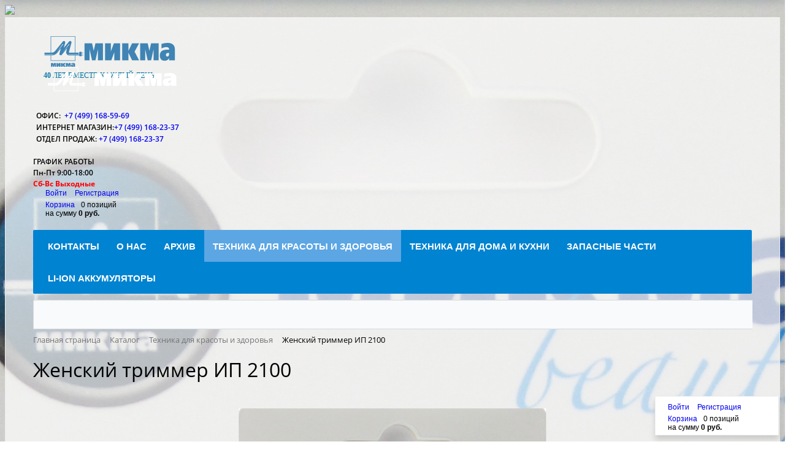

--- FILE ---
content_type: text/html; charset=UTF-8
request_url: https://mikma.com/catalog/tekhnika_dlya_krasoty_i_zdorovya/ip_2100/
body_size: 23498
content:
<!DOCTYPE html>
<html xml:lang="ru" lang="ru">
<head>
<meta name="yandex-verification" content="90bfb6e3ad45e58b" />
    <meta http-equiv="X-UA-Compatible" content="IE=edge"/>
    <meta name="viewport" content="user-scalable=no, initial-scale=1.0, maximum-scale=1.0, width=device-width">
    <link rel="shortcut icon" type="image/x-icon" href="/favicon.ico"/>
    <!-- jQuery -->
    <script src="/js/jquery-3.5.1.js"></script>
            <!-- Yandex.Metrika counter --> 
        <script type="text/javascript">
            (function (m, e, t, r, i, k, a) {
                m[i] = m[i] || function () {
                    (m[i].a = m[i].a || []).push(arguments)
                };
                m[i].l = 1 * new Date();
                k = e.createElement(t), a = e.getElementsByTagName(t)[0], k.async = 1, k.src = r, a.parentNode.insertBefore(k, a)
            })
            (window, document, "script", "https://mc.yandex.ru/metrika/tag.js", "ym");

            ym(35294100, "init", {
                clickmap: true,
                trackLinks: true,
                accurateTrackBounce: true,
                webvisor: true
            });
        </script>
        <noscript>
            <div><img src="https://mc.yandex.ru/watch/35294100" style="position:absolute; left:-9999px;" alt=""/></div>
        </noscript>
        <!-- /Yandex.Metrika counter -->

        <img src="https://mc.yandex.ru/pixel/2676504262367937879?rnd=%aw_random%"/>
        
    <meta http-equiv="Content-Type" content="text/html; charset=UTF-8" />
<meta name="robots" content="index, follow" />
<meta name="keywords" content="Женский триммер ИП 2100, купить Женский триммер ИП 2100, приобрести Женский триммер ИП 2100, Женский триммер ИП 2100 в различных цветах, Женский триммер ИП 2100 от производителя" />
<meta name="description" content="В интернет-магазине МИКМА представлен каталог всей продукции завода Микромашина, где одну из первых ролей по-праву занимает раздел &amp;quot;Женский триммер ИП 2100&amp;quot;" />
<link href="/bitrix/css/main/bootstrap.min.css?1766408250121326" type="text/css"  rel="stylesheet" />
<link href="/bitrix/css/main/font-awesome.min.css?176640825023748" type="text/css"  rel="stylesheet" />
<link href="/bitrix/js/ui/design-tokens/dist/ui.design-tokens.min.css?176640823522911" type="text/css"  rel="stylesheet" />
<link href="/bitrix/js/ui/fonts/opensans/ui.font.opensans.min.css?17664082332320" type="text/css"  rel="stylesheet" />
<link href="/bitrix/js/main/popup/dist/main.popup.bundle.min.css?176640824126598" type="text/css"  rel="stylesheet" />
<link href="/bitrix/css/main/themes/blue/style.min.css?1766408250331" type="text/css"  rel="stylesheet" />
<link href="/bitrix/cache/css/s1/eshop_bootstrap_blue/page_5338f6740991158608d8cdfbdd4680b9/page_5338f6740991158608d8cdfbdd4680b9_v1.css?176641575795302" type="text/css"  rel="stylesheet" />
<link href="/bitrix/cache/css/s1/eshop_bootstrap_blue/template_569ec93d1a9dc4d89f45acda77e6a321/template_569ec93d1a9dc4d89f45acda77e6a321_v1.css?176640850880747" type="text/css"  data-template-style="true" rel="stylesheet" />
<script>if(!window.BX)window.BX={};if(!window.BX.message)window.BX.message=function(mess){if(typeof mess==='object'){for(let i in mess) {BX.message[i]=mess[i];} return true;}};</script>
<script>(window.BX||top.BX).message({'JS_CORE_LOADING':'Загрузка...','JS_CORE_NO_DATA':'- Нет данных -','JS_CORE_WINDOW_CLOSE':'Закрыть','JS_CORE_WINDOW_EXPAND':'Развернуть','JS_CORE_WINDOW_NARROW':'Свернуть в окно','JS_CORE_WINDOW_SAVE':'Сохранить','JS_CORE_WINDOW_CANCEL':'Отменить','JS_CORE_WINDOW_CONTINUE':'Продолжить','JS_CORE_H':'ч','JS_CORE_M':'м','JS_CORE_S':'с','JSADM_AI_HIDE_EXTRA':'Скрыть лишние','JSADM_AI_ALL_NOTIF':'Показать все','JSADM_AUTH_REQ':'Требуется авторизация!','JS_CORE_WINDOW_AUTH':'Войти','JS_CORE_IMAGE_FULL':'Полный размер'});</script>

<script src="/bitrix/js/main/core/core.min.js?1766408239223197"></script>

<script>BX.Runtime.registerExtension({'name':'main.core','namespace':'BX','loaded':true});</script>
<script>BX.setJSList(['/bitrix/js/main/core/core_ajax.js','/bitrix/js/main/core/core_promise.js','/bitrix/js/main/polyfill/promise/js/promise.js','/bitrix/js/main/loadext/loadext.js','/bitrix/js/main/loadext/extension.js','/bitrix/js/main/polyfill/promise/js/promise.js','/bitrix/js/main/polyfill/find/js/find.js','/bitrix/js/main/polyfill/includes/js/includes.js','/bitrix/js/main/polyfill/matches/js/matches.js','/bitrix/js/ui/polyfill/closest/js/closest.js','/bitrix/js/main/polyfill/fill/main.polyfill.fill.js','/bitrix/js/main/polyfill/find/js/find.js','/bitrix/js/main/polyfill/matches/js/matches.js','/bitrix/js/main/polyfill/core/dist/polyfill.bundle.js','/bitrix/js/main/core/core.js','/bitrix/js/main/polyfill/intersectionobserver/js/intersectionobserver.js','/bitrix/js/main/lazyload/dist/lazyload.bundle.js','/bitrix/js/main/polyfill/core/dist/polyfill.bundle.js','/bitrix/js/main/parambag/dist/parambag.bundle.js']);
</script>
<script>BX.Runtime.registerExtension({'name':'pull.protobuf','namespace':'BX','loaded':true});</script>
<script>BX.Runtime.registerExtension({'name':'rest.client','namespace':'window','loaded':true});</script>
<script>(window.BX||top.BX).message({'pull_server_enabled':'Y','pull_config_timestamp':'1593668681','pull_guest_mode':'N','pull_guest_user_id':'0'});(window.BX||top.BX).message({'PULL_OLD_REVISION':'Для продолжения корректной работы с сайтом необходимо перезагрузить страницу.'});</script>
<script>BX.Runtime.registerExtension({'name':'pull.client','namespace':'BX','loaded':true});</script>
<script>BX.Runtime.registerExtension({'name':'pull','namespace':'window','loaded':true});</script>
<script>BX.Runtime.registerExtension({'name':'fx','namespace':'window','loaded':true});</script>
<script>BX.Runtime.registerExtension({'name':'ui.design-tokens','namespace':'window','loaded':true});</script>
<script>BX.Runtime.registerExtension({'name':'ui.fonts.opensans','namespace':'window','loaded':true});</script>
<script>BX.Runtime.registerExtension({'name':'main.popup','namespace':'BX.Main','loaded':true});</script>
<script>BX.Runtime.registerExtension({'name':'popup','namespace':'window','loaded':true});</script>
<script>BX.Runtime.registerExtension({'name':'currency.currency-core','namespace':'BX.Currency','loaded':true});</script>
<script>BX.Runtime.registerExtension({'name':'currency','namespace':'window','loaded':true});</script>
<script>(window.BX||top.BX).message({'LANGUAGE_ID':'ru','FORMAT_DATE':'DD.MM.YYYY','FORMAT_DATETIME':'DD.MM.YYYY HH:MI:SS','COOKIE_PREFIX':'BITRIX_SM','SERVER_TZ_OFFSET':'10800','UTF_MODE':'Y','SITE_ID':'s1','SITE_DIR':'/','USER_ID':'','SERVER_TIME':'1768785658','USER_TZ_OFFSET':'0','USER_TZ_AUTO':'Y','bitrix_sessid':'01628e0bca82e3de944f15facc8f9b7d'});</script>


<script  src="/bitrix/cache/js/s1/eshop_bootstrap_blue/kernel_main/kernel_main_v1.js?1766408534202865"></script>
<script src="/bitrix/js/pull/protobuf/protobuf.min.js?176640824276433"></script>
<script src="/bitrix/js/pull/protobuf/model.min.js?176640824214190"></script>
<script src="/bitrix/js/rest/client/rest.client.min.js?17664082439240"></script>
<script src="/bitrix/js/pull/client/pull.client.min.js?176640824249554"></script>
<script src="/bitrix/js/main/popup/dist/main.popup.bundle.min.js?176640824165824"></script>
<script src="/bitrix/js/currency/currency-core/dist/currency-core.bundle.min.js?17664082423755"></script>
<script src="/bitrix/js/currency/core_currency.min.js?1766408242833"></script>
<script>BX.setJSList(['/bitrix/js/main/session.js','/bitrix/js/main/core/core_fx.js','/bitrix/js/main/pageobject/pageobject.js','/bitrix/js/main/core/core_window.js','/bitrix/js/main/date/main.date.js','/bitrix/js/main/core/core_date.js','/bitrix/js/main/utils.js','/bitrix/js/main/dd.js','/bitrix/js/main/core/core_uf.js','/bitrix/js/main/core/core_dd.js','/bitrix/js/main/core/core_tooltip.js','/bitrix/components/bitrix/catalog.element/templates/.default/script.js','/bitrix/components/bitrix/iblock.vote/templates/stars/script.js','/bitrix/components/bitrix/catalog.product.subscribe/templates/.default/script.js','/bitrix/templates/eshop_bootstrap_blue/components/bitrix/catalog.comments/.default/script.js','/bitrix/components/bitrix/catalog.brandblock/templates/.default/script.js','/bitrix/components/bitrix/sale.prediction.product.detail/templates/.default/script.js','/bitrix/components/bitrix/catalog/templates/.default/bitrix/catalog.section/.default/script.js','/bitrix/components/bitrix/catalog.products.viewed/templates/.default/script.js','/bitrix/components/bitrix/catalog.item/templates/.default/script.js','/bitrix/components/bitrix/sale.basket.basket.line/templates/.default/script.js','/bitrix/templates/eshop_bootstrap_blue/components/bitrix/menu/catalog_horizontal/script.js','/bitrix/components/bitrix/search.title/script.js']);</script>
<script>BX.setCSSList(['/bitrix/components/bitrix/catalog/templates/.default/style.css','/bitrix/components/bitrix/catalog.element/templates/.default/style.css','/bitrix/components/bitrix/iblock.vote/templates/stars/style.css','/bitrix/components/bitrix/catalog.product.subscribe/templates/.default/style.css','/bitrix/templates/eshop_bootstrap_blue/components/bitrix/catalog.comments/.default/style.css','/bitrix/components/bitrix/catalog.brandblock/templates/.default/style.css','/bitrix/components/bitrix/sale.prediction.product.detail/templates/.default/style.css','/bitrix/components/bitrix/catalog.element/templates/.default/themes/blue/style.css','/bitrix/components/bitrix/catalog/templates/.default/bitrix/catalog.section/.default/style.css','/bitrix/components/bitrix/catalog/templates/.default/bitrix/catalog.section/.default/themes/blue/style.css','/bitrix/components/bitrix/catalog.products.viewed/templates/.default/style.css','/bitrix/components/bitrix/catalog.item/templates/.default/style.css','/bitrix/components/bitrix/catalog.products.viewed/templates/.default/themes/blue/style.css','/bitrix/templates/eshop_bootstrap_blue/colors.css','/bitrix/components/bitrix/sale.basket.basket.line/templates/.default/style.css','/bitrix/templates/eshop_bootstrap_blue/components/bitrix/menu/catalog_horizontal/style.css','/bitrix/templates/eshop_bootstrap_blue/components/bitrix/menu/catalog_horizontal/themes/blue/colors.css','/bitrix/components/bitrix/search.title/templates/visual/style.css','/bitrix/components/bitrix/breadcrumb/templates/.default/style.css','/bitrix/templates/eshop_bootstrap_blue/components/bitrix/eshop.socnet.links/big_squares_yt/style.css','/bitrix/templates/eshop_bootstrap_blue/components/bitrix/menu/bottom_menu/style.css','/bitrix/templates/eshop_bootstrap_blue/components/bitrix/sender.subscribe/.default/style.css','/bitrix/templates/eshop_bootstrap_blue/styles.css','/bitrix/templates/eshop_bootstrap_blue/template_styles.css']);</script>
<script type="text/javascript">
					(function () {
						"use strict";

						var counter = function ()
						{
							var cookie = (function (name) {
								var parts = ("; " + document.cookie).split("; " + name + "=");
								if (parts.length == 2) {
									try {return JSON.parse(decodeURIComponent(parts.pop().split(";").shift()));}
									catch (e) {}
								}
							})("BITRIX_CONVERSION_CONTEXT_s1");

							if (cookie && cookie.EXPIRE >= BX.message("SERVER_TIME"))
								return;

							var request = new XMLHttpRequest();
							request.open("POST", "/bitrix/tools/conversion/ajax_counter.php", true);
							request.setRequestHeader("Content-type", "application/x-www-form-urlencoded");
							request.send(
								"SITE_ID="+encodeURIComponent("s1")+
								"&sessid="+encodeURIComponent(BX.bitrix_sessid())+
								"&HTTP_REFERER="+encodeURIComponent(document.referrer)
							);
						};

						if (window.frameRequestStart === true)
							BX.addCustomEvent("onFrameDataReceived", counter);
						else
							BX.ready(counter);
					})();
				</script>



<script  src="/bitrix/cache/js/s1/eshop_bootstrap_blue/template_1b1753fc92345e939926e5d56e38be37/template_1b1753fc92345e939926e5d56e38be37_v1.js?176640839215876"></script>
<script  src="/bitrix/cache/js/s1/eshop_bootstrap_blue/page_7918165e147e737375da90f40750941f/page_7918165e147e737375da90f40750941f_v1.js?1766408395158620"></script>
<script type="text/javascript">var _ba = _ba || []; _ba.push(["aid", "4f26d93c8adf0801d652eb9a5f6dca56"]); _ba.push(["host", "mikma.com"]); _ba.push(["ad[ct][item]", "[base64]"]);_ba.push(["ad[ct][user_id]", function(){return BX.message("USER_ID") ? BX.message("USER_ID") : 0;}]);_ba.push(["ad[ct][recommendation]", function() {var rcmId = "";var cookieValue = BX.getCookie("BITRIX_SM_RCM_PRODUCT_LOG");var productId = 344;var cItems = [];var cItem;if (cookieValue){cItems = cookieValue.split(".");}var i = cItems.length;while (i--){cItem = cItems[i].split("-");if (cItem[0] == productId){rcmId = cItem[1];break;}}return rcmId;}]);_ba.push(["ad[ct][v]", "2"]);(function() {var ba = document.createElement("script"); ba.type = "text/javascript"; ba.async = true;ba.src = (document.location.protocol == "https:" ? "https://" : "http://") + "bitrix.info/ba.js";var s = document.getElementsByTagName("script")[0];s.parentNode.insertBefore(ba, s);})();</script>


    

    <title>Каталог Женский триммер ИП 2100 от магазина МИКМА</title>
<!--    <script type="text/javascript">(window.Image ? (new Image()) : document.createElement('img')).src = location.protocol + '//vk.com/rtrg?r=iQRwcjVia9hWpTJ1JGmTAsMRhc0qzHZwQbs*4RudOwB3PicFRtdSPMrup1hHIO0cIR5MqVYzFPxN2SgFAuHhpgrI4mFPpDt6XnDYJdQASYxmuy17oGnGpxEgr2m8XslQO/kA4KJeGLilDKPPTTi3UgxfySZjXRwp4aTgFXpfXQU-&pixel_id=1000081324';</script>-->
</head>
<body class="bx-background-image bx-blue" style="background-image: url('/upload/iblock/897/8972227cb9d0ccb009c59af45991a377.jpg')">
<div id="panel"></div>
<div class="bx-wrapper" id="bx_eshop_wrap">
    <header class="bx-header">
        <div class="bx-header-section container">
            <div class="row">
                <div class="col-lg-3 col-md-3 col-sm-4 col-xs-12">
                    <div class="bx-logo">
                        <a class="bx-logo-block hidden-xs" href="/">
                            <img src="/include/logo.png"><br>
 <span style="color: #0076a4; font-size: 9pt;"><b><span style="font-family: &quot;Arial Black&quot;, Gadget;">40</span></b></span><span style="font-size: 9pt;"> </span><span style="color: #0076a4; font-family: &quot;Arial Black&quot;, Gadget; font-size: 9pt;">ЛЕТ ВМЕСТЕ</span> <span style="color: #0076a4; font-family: &quot;Arial Black&quot;, Gadget; font-size: 9pt;">КАЖДЫЙ ДЕНЬ</span>                        </a>
                        <a class="bx-logo-block hidden-lg hidden-md hidden-sm text-center" href="/">
                            <img src="/include/logo_mobile.png"/>                        </a>
                    </div>
                </div>
                <div class="col-lg-3 col-md-3 col-sm-4 col-xs-12">
                    <div class="bx-inc-orginfo">
                        <div>
                            <span class="bx-inc-orginfo-phone">
<!--                                <i class="fa fa-phone"></i>-->
                                <i class="fa fa-phone"></i> <span style="font-size: 9pt;">ОФИС:&nbsp;&nbsp;<a href="tel:+74991685969">+7 (499) 168-59-69</a></span><br>
 <i class="fa fa-phone"></i> <span style="font-size: 9pt;">ИНТЕРНЕТ МАГАЗИН:<a href="tel:+74991682337">+7 (499) 168-23-37</a></span><br>
 <i class="fa fa-phone"></i> <span style="font-size: 9pt;">ОТДЕЛ ПРОДАЖ:&nbsp;<a href="tel:+74991682337">+7 (499) 168-23-37</a></span><br>
 <br></span>
                        </div>
                    </div>
                </div>
                <div class="col-lg-3 col-md-3 hidden-sm hidden-xs">
                    <div class="bx-worktime">
                        <div class="bx-worktime-prop">
                            <span style="font-size: 9pt">ГРАФИК&nbsp;РАБОТЫ</span><br>
 <span style="font-size: 9pt">Пн-Пт 9:00-18:00 </span><br>
 <span style="font-size: 9pt;color: #ff0000;"><b>Сб-Вс Выходные<br>
</b></span>                        </div>
                    </div>
                </div>
                <div class="col-lg-3 col-md-3 col-sm-4 col-xs-12 hidden-xs">
                    <script>
var bx_basketFKauiI = new BitrixSmallCart;
</script>
<div id="bx_basketFKauiI" class="bx-basket bx-opener"><!--'start_frame_cache_bx_basketFKauiI'--><div class="bx-hdr-profile">
	<div class="bx-basket-block">
		<i class="fa fa-user"></i>
		<script type="text/javascript">bx_basketFKauiI.currentUrl = '%2Fcatalog%2Ftekhnika_dlya_krasoty_i_zdorovya%2Fip_2100%2Findex.php';</script>			<a href="/login/?login=yes&backurl=%2Fcatalog%2Ftekhnika_dlya_krasoty_i_zdorovya%2Fip_2100%2Findex.php">
				Войти			</a>
							<a href="/login/?register=yes&backurl=%2Fcatalog%2Ftekhnika_dlya_krasoty_i_zdorovya%2Fip_2100%2Findex.php">
					Регистрация				</a>
							</div>
	<div class="bx-basket-block"><i class="fa fa-shopping-cart"></i>
			<a href="/personal/cart/">Корзина</a>0 позиций					<br />
					<span>
						на сумму <strong>0 руб.</strong>
					</span>
						</div>
</div><!--'end_frame_cache_bx_basketFKauiI'--></div>
<script type="text/javascript">
	bx_basketFKauiI.siteId       = 's1';
	bx_basketFKauiI.cartId       = 'bx_basketFKauiI';
	bx_basketFKauiI.ajaxPath     = '/bitrix/components/bitrix/sale.basket.basket.line/ajax.php';
	bx_basketFKauiI.templateName = '.default';
	bx_basketFKauiI.arParams     =  {'PATH_TO_BASKET':'/personal/cart/','PATH_TO_PERSONAL':'/personal/','SHOW_PERSONAL_LINK':'N','SHOW_NUM_PRODUCTS':'Y','SHOW_TOTAL_PRICE':'Y','SHOW_PRODUCTS':'Y','POSITION_FIXED':'N','SHOW_AUTHOR':'Y','PATH_TO_REGISTER':'/login/','PATH_TO_PROFILE':'/personal/','COMPONENT_TEMPLATE':'.default','PATH_TO_ORDER':'/personal/order/make/','SHOW_EMPTY_VALUES':'Y','PATH_TO_AUTHORIZE':'/login/','SHOW_REGISTRATION':'Y','SHOW_DELAY':'N','SHOW_NOTAVAIL':'N','SHOW_IMAGE':'Y','SHOW_PRICE':'Y','SHOW_SUMMARY':'Y','HIDE_ON_BASKET_PAGES':'Y','COMPOSITE_FRAME_MODE':'A','COMPOSITE_FRAME_TYPE':'AUTO','CACHE_TYPE':'A','POSITION_VERTICAL':'top','POSITION_HORIZONTAL':'right','MAX_IMAGE_SIZE':'70','AJAX':'N','~PATH_TO_BASKET':'/personal/cart/','~PATH_TO_PERSONAL':'/personal/','~SHOW_PERSONAL_LINK':'N','~SHOW_NUM_PRODUCTS':'Y','~SHOW_TOTAL_PRICE':'Y','~SHOW_PRODUCTS':'Y','~POSITION_FIXED':'N','~SHOW_AUTHOR':'Y','~PATH_TO_REGISTER':'/login/','~PATH_TO_PROFILE':'/personal/','~COMPONENT_TEMPLATE':'.default','~PATH_TO_ORDER':'/personal/order/make/','~SHOW_EMPTY_VALUES':'Y','~PATH_TO_AUTHORIZE':'/login/','~SHOW_REGISTRATION':'Y','~SHOW_DELAY':'N','~SHOW_NOTAVAIL':'N','~SHOW_IMAGE':'Y','~SHOW_PRICE':'Y','~SHOW_SUMMARY':'Y','~HIDE_ON_BASKET_PAGES':'Y','~COMPOSITE_FRAME_MODE':'A','~COMPOSITE_FRAME_TYPE':'AUTO','~CACHE_TYPE':'A','~POSITION_VERTICAL':'top','~POSITION_HORIZONTAL':'right','~MAX_IMAGE_SIZE':'70','~AJAX':'N','cartId':'bx_basketFKauiI'}; // TODO \Bitrix\Main\Web\Json::encode
	bx_basketFKauiI.closeMessage = 'Скрыть';
	bx_basketFKauiI.openMessage  = 'Раскрыть';
	bx_basketFKauiI.activate();
</script>                </div>
            </div>
            <div class="row">
                <div class="col-md-12 hidden-xs">
                    <div class="bx-top-nav bx-blue" id="catalog_menu_LkGdQn">
	<nav class="bx-top-nav-container" id="cont_catalog_menu_LkGdQn">
		<ul class="bx-nav-list-1-lvl" id="ul_catalog_menu_LkGdQn">
		     <!-- first level-->
						<li
				class="bx-nav-1-lvl bx-nav-list-0-col "
				onmouseover="BX.CatalogMenu.itemOver(this);"
				onmouseout="BX.CatalogMenu.itemOut(this)"
								onclick="if (BX.hasClass(document.documentElement, 'bx-touch')) obj_catalog_menu_LkGdQn.clickInMobile(this, event);"
			>
				<a
					href="/about/contacts"
									>
					<span>
						Контакты											</span>
				</a>
						</li>
		     <!-- first level-->
						<li
				class="bx-nav-1-lvl bx-nav-list-1-col  bx-nav-parent"
				onmouseover="BX.CatalogMenu.itemOver(this);"
				onmouseout="BX.CatalogMenu.itemOut(this)"
									data-role="bx-menu-item"
								onclick="if (BX.hasClass(document.documentElement, 'bx-touch')) obj_catalog_menu_LkGdQn.clickInMobile(this, event);"
			>
				<a
					href="/about/"
									>
					<span>
						О нас						<i class="fa fa-angle-down"></i>					</span>
				</a>
							<span class="bx-nav-parent-arrow" onclick="obj_catalog_menu_LkGdQn.toggleInMobile(this)"><i class="fa fa-angle-left"></i></span> <!-- for mobile -->
				<div class="bx-nav-2-lvl-container">
											<ul class="bx-nav-list-2-lvl">
						  <!-- second level-->
							<li class="bx-nav-2-lvl">
								<a
									href="/about/history"
																		data-picture=""
																	>
									<span>История</span>
								</a>
														</li>
						  <!-- second level-->
							<li class="bx-nav-2-lvl">
								<a
									href="/about/contacts"
																		data-picture=""
																	>
									<span>Контакты</span>
								</a>
														</li>
						  <!-- second level-->
							<li class="bx-nav-2-lvl">
								<a
									href="/about/corporate"
																		data-picture=""
																	>
									<span>Для оптовых партнёров</span>
								</a>
														</li>
						  <!-- second level-->
							<li class="bx-nav-2-lvl">
								<a
									href="/about/guaranty"
																		data-picture=""
																	>
									<span>Гарантийные обязательства</span>
								</a>
														</li>
						  <!-- second level-->
							<li class="bx-nav-2-lvl">
								<a
									href="/about/stores"
																		data-picture=""
																	>
									<span>Фирменный магазин «МИКМА»</span>
								</a>
														</li>
						  <!-- second level-->
							<li class="bx-nav-2-lvl">
								<a
									href="/news/"
																		data-picture=""
																	>
									<span>Новости</span>
								</a>
														</li>
												</ul>
														</div>
						</li>
		     <!-- first level-->
						<li
				class="bx-nav-1-lvl bx-nav-list-2-col  bx-nav-parent"
				onmouseover="BX.CatalogMenu.itemOver(this);"
				onmouseout="BX.CatalogMenu.itemOut(this)"
									data-role="bx-menu-item"
								onclick="if (BX.hasClass(document.documentElement, 'bx-touch')) obj_catalog_menu_LkGdQn.clickInMobile(this, event);"
			>
				<a
					href="/catalog/archive/"
											onmouseover="window.obj_catalog_menu_LkGdQn && obj_catalog_menu_LkGdQn.changeSectionPicure(this, '2411616234');"
									>
					<span>
						Архив						<i class="fa fa-angle-down"></i>					</span>
				</a>
							<span class="bx-nav-parent-arrow" onclick="obj_catalog_menu_LkGdQn.toggleInMobile(this)"><i class="fa fa-angle-left"></i></span> <!-- for mobile -->
				<div class="bx-nav-2-lvl-container">
											<ul class="bx-nav-list-2-lvl">
						  <!-- second level-->
							<li class="bx-nav-2-lvl">
								<a
									href="/catalog/mikma_beauty/"
																			onmouseover="window.obj_catalog_menu_LkGdQn && obj_catalog_menu_LkGdQn.changeSectionPicure(this, '4068437814');"
																		data-picture="/upload/resize_cache/iblock/906/240_700_1/906baee92aaa0de974457015f1c6a921.jpg"
																	>
									<span>МИКМА Beauty</span>
								</a>
														</li>
						  <!-- second level-->
							<li class="bx-nav-2-lvl">
								<a
									href="/catalog/trimmery/"
																			onmouseover="window.obj_catalog_menu_LkGdQn && obj_catalog_menu_LkGdQn.changeSectionPicure(this, '1775091632');"
																		data-picture="/upload/resize_cache/iblock/e0b/240_700_1/e0b33c84112ee031127c66514ca9dba3.jpg"
																	>
									<span>Триммеры</span>
								</a>
														</li>
						  <!-- second level-->
							<li class="bx-nav-2-lvl">
								<a
									href="/catalog/elektrobritvy/"
																			onmouseover="window.obj_catalog_menu_LkGdQn && obj_catalog_menu_LkGdQn.changeSectionPicure(this, '2988261124');"
																		data-picture="/upload/resize_cache/iblock/57e/240_700_1/f6betxp3c1ed302r4jlohlnk8prcmfl5.jpg"
																	>
									<span>Электробритвы</span>
								</a>
														</li>
						  <!-- second level-->
							<li class="bx-nav-2-lvl">
								<a
									href="/catalog/elektrokofemolki/"
																			onmouseover="window.obj_catalog_menu_LkGdQn && obj_catalog_menu_LkGdQn.changeSectionPicure(this, '788501116');"
																		data-picture="/upload/resize_cache/iblock/5ab/240_700_1/5ab14dcf62d0e9f2e300f1e326797691.jpg"
																	>
									<span>Электрокофемолки</span>
								</a>
														</li>
						  <!-- second level-->
							<li class="bx-nav-2-lvl">
								<a
									href="/catalog/elektromashinki_dlya_strizhki/"
																			onmouseover="window.obj_catalog_menu_LkGdQn && obj_catalog_menu_LkGdQn.changeSectionPicure(this, '2751505630');"
																		data-picture="/upload/resize_cache/iblock/4c3/240_700_1/4c3a4c33aec059e991c3053b846000fe.png"
																	>
									<span>Электромашинки для стрижки</span>
								</a>
														</li>
												</ul>
																<div class="bx-nav-list-2-lvl bx-nav-catinfo dbg" data-role="desc-img-block">
							<a href="/catalog/archive/">
								<img src="/upload/resize_cache/iblock/3f1/240_700_1/ti10trqb56xbggxo5yp721yt3nocshlz.jpg" alt="">
							</a>
							<p>Уникальный набор «МИКМА» Beauty&nbsp;&nbsp;станет настоящей находкой для всех представительниц прекрасного пола. Ведь он позволяет проводить косметические процедуры, не выходя из дома &#40;там, где Вам удобно&#41;. Вы можете самостоятельно и быстро&nbsp;&nbsp;осуществить коррекцию бровей. Аккуратно, точно и безболезненно&nbsp;&nbsp;достичь эффекта накладных ресниц, который будет длиться весь день. Создать идеальную форму ногтей. </p>
						</div>
						<div class="bx-nav-catinfo-back"></div>
									</div>
						</li>
		     <!-- first level-->
						<li
				class="bx-nav-1-lvl bx-nav-list-2-col bx-active bx-nav-parent"
				onmouseover="BX.CatalogMenu.itemOver(this);"
				onmouseout="BX.CatalogMenu.itemOut(this)"
									data-role="bx-menu-item"
								onclick="if (BX.hasClass(document.documentElement, 'bx-touch')) obj_catalog_menu_LkGdQn.clickInMobile(this, event);"
			>
				<a
					href="/catalog/tekhnika_dlya_krasoty_i_zdorovya/"
											onmouseover="window.obj_catalog_menu_LkGdQn && obj_catalog_menu_LkGdQn.changeSectionPicure(this, '3049052870');"
									>
					<span>
						Техника для красоты и здоровья						<i class="fa fa-angle-down"></i>					</span>
				</a>
							<span class="bx-nav-parent-arrow" onclick="obj_catalog_menu_LkGdQn.toggleInMobile(this)"><i class="fa fa-angle-left"></i></span> <!-- for mobile -->
				<div class="bx-nav-2-lvl-container">
											<ul class="bx-nav-list-2-lvl">
						  <!-- second level-->
							<li class="bx-nav-2-lvl">
								<a
									href="/catalog/Shavers/"
																			onmouseover="window.obj_catalog_menu_LkGdQn && obj_catalog_menu_LkGdQn.changeSectionPicure(this, '1218964017');"
																		data-picture="/upload/resize_cache/iblock/874/240_700_1/p1h9k3ddgsw4bu1yq859y4rie26r942e.jpg"
																	>
									<span>Электробритвы</span>
								</a>
														</li>
						  <!-- second level-->
							<li class="bx-nav-2-lvl">
								<a
									href="/catalog/hairstyle/"
																			onmouseover="window.obj_catalog_menu_LkGdQn && obj_catalog_menu_LkGdQn.changeSectionPicure(this, '682935262');"
																		data-picture="/upload/resize_cache/iblock/18a/240_700_1/18a2774e428e51f91ba2fce42fa55aaa.jpg"
																	>
									<span>Электромашинки для стрижки</span>
								</a>
														</li>
						  <!-- second level-->
							<li class="bx-nav-2-lvl">
								<a
									href="/catalog/Trimmers/"
																			onmouseover="window.obj_catalog_menu_LkGdQn && obj_catalog_menu_LkGdQn.changeSectionPicure(this, '299095449');"
																		data-picture="/upload/resize_cache/iblock/0f4/240_700_1/0f450140df4a6b1251e7b39fa4f965a0.jpg"
																	>
									<span>Триммеры</span>
								</a>
														</li>
						  <!-- second level-->
							<li class="bx-nav-2-lvl">
								<a
									href="/catalog/beauty/"
																			onmouseover="window.obj_catalog_menu_LkGdQn && obj_catalog_menu_LkGdQn.changeSectionPicure(this, '641996075');"
																		data-picture="/upload/resize_cache/iblock/ef4/240_700_1/ef4a54e23a6e8290022faa3f1840fb62.jpg"
																	>
									<span>МИКМА Beauty</span>
								</a>
														</li>
						  <!-- second level-->
							<li class="bx-nav-2-lvl">
								<a
									href="/catalog/elektromassazher/"
																			onmouseover="window.obj_catalog_menu_LkGdQn && obj_catalog_menu_LkGdQn.changeSectionPicure(this, '679347804');"
																		data-picture="/upload/iblock/5b9/5b9e55591af1fb14e0482ff6cbf6edfd.jpg"
																	>
									<span>Электромассажер</span>
								</a>
														</li>
						  <!-- second level-->
							<li class="bx-nav-2-lvl">
								<a
									href="/catalog/elektropilki/"
																			onmouseover="window.obj_catalog_menu_LkGdQn && obj_catalog_menu_LkGdQn.changeSectionPicure(this, '2575742867');"
																		data-picture="/upload/resize_cache/iblock/d79/240_700_1/d794ec766d018700070eb3c805862322.jpg"
																	>
									<span>Электропилки</span>
								</a>
														</li>
												</ul>
																<div class="bx-nav-list-2-lvl bx-nav-catinfo dbg" data-role="desc-img-block">
							<a href="/catalog/tekhnika_dlya_krasoty_i_zdorovya/">
								<img src="/upload/resize_cache/iblock/e3c/240_700_1/qjke2sma25zond5tytzivl5q082f88lr.jpg" alt="">
							</a>
							<p>Электробритвы «МИКМА» обеспечивают чистое и комфортное бритье. Отличительной особенностью электробритв является простота в эксплуатации и надежность. Электробритвы «МИКМА» подходят для любого типа кожи. Использование электробритв полностью позволяет забыть о порезах и  дискомфорте.                                                                                                            
Результат бритья – безупречно гладкая и здоровая кожа.</p>
						</div>
						<div class="bx-nav-catinfo-back"></div>
									</div>
						</li>
		     <!-- first level-->
						<li
				class="bx-nav-1-lvl bx-nav-list-2-col  bx-nav-parent"
				onmouseover="BX.CatalogMenu.itemOver(this);"
				onmouseout="BX.CatalogMenu.itemOut(this)"
									data-role="bx-menu-item"
								onclick="if (BX.hasClass(document.documentElement, 'bx-touch')) obj_catalog_menu_LkGdQn.clickInMobile(this, event);"
			>
				<a
					href="/catalog/tekhnika_dlya_kukhni/"
											onmouseover="window.obj_catalog_menu_LkGdQn && obj_catalog_menu_LkGdQn.changeSectionPicure(this, '635636773');"
									>
					<span>
						Техника для дома и кухни						<i class="fa fa-angle-down"></i>					</span>
				</a>
							<span class="bx-nav-parent-arrow" onclick="obj_catalog_menu_LkGdQn.toggleInMobile(this)"><i class="fa fa-angle-left"></i></span> <!-- for mobile -->
				<div class="bx-nav-2-lvl-container">
											<ul class="bx-nav-list-2-lvl">
						  <!-- second level-->
							<li class="bx-nav-2-lvl">
								<a
									href="/catalog/coffee/"
																			onmouseover="window.obj_catalog_menu_LkGdQn && obj_catalog_menu_LkGdQn.changeSectionPicure(this, '716672386');"
																		data-picture="/upload/resize_cache/iblock/378/240_700_1/gh1x30puknrx9d1x557tp85mb4s19vbo.jpg"
																	>
									<span>Электрокофемолки</span>
								</a>
														</li>
						  <!-- second level-->
							<li class="bx-nav-2-lvl">
								<a
									href="/catalog/spool/"
																			onmouseover="window.obj_catalog_menu_LkGdQn && obj_catalog_menu_LkGdQn.changeSectionPicure(this, '62391288');"
																		data-picture="/upload/resize_cache/iblock/58e/240_700_1/58e9e0561202368cc1960c8373be368d.jpg"
																	>
									<span>Электромашинки для состригания катышек</span>
								</a>
														</li>
						  <!-- second level-->
							<li class="bx-nav-2-lvl">
								<a
									href="/catalog/kettles/"
																			onmouseover="window.obj_catalog_menu_LkGdQn && obj_catalog_menu_LkGdQn.changeSectionPicure(this, '853735694');"
																		data-picture="/upload/resize_cache/iblock/183/240_700_1/183f3694e877d9dc787c51a078c78010.jpg"
																	>
									<span>Электрочайники</span>
								</a>
														</li>
												</ul>
																<div class="bx-nav-list-2-lvl bx-nav-catinfo dbg" data-role="desc-img-block">
							<a href="/catalog/tekhnika_dlya_kukhni/">
								<img src="/upload/resize_cache/iblock/eef/240_700_1/338dsdk4sr61efz5qzpt7cecger208u6.jpg" alt="">
							</a>
							<p>Электрокофемолки «МИКМА» вот уже несколько десятилетий являются эталоном качества: безупречный помол и безотказная служба в течение долгих лет сделали их любимицами сотен тысяч семей в нашей стране. Наши кофемолки отличают простота в  эксплуатации, легкость очистки, высокая скорость помола и компактные размеры. Высокая частота вращения электродвигателя позволяет перемолоть зерна за считанные секунды. Электрокофемолки «МИКМА» станут незаменимыми помощницами на Вашей кухне!</p>
						</div>
						<div class="bx-nav-catinfo-back"></div>
									</div>
						</li>
		     <!-- first level-->
						<li
				class="bx-nav-1-lvl bx-nav-list-1-col "
				onmouseover="BX.CatalogMenu.itemOver(this);"
				onmouseout="BX.CatalogMenu.itemOut(this)"
								onclick="if (BX.hasClass(document.documentElement, 'bx-touch')) obj_catalog_menu_LkGdQn.clickInMobile(this, event);"
			>
				<a
					href="/catalog/parts/"
									>
					<span>
						Запасные части											</span>
				</a>
						</li>
		     <!-- first level-->
						<li
				class="bx-nav-1-lvl bx-nav-list-1-col "
				onmouseover="BX.CatalogMenu.itemOver(this);"
				onmouseout="BX.CatalogMenu.itemOut(this)"
								onclick="if (BX.hasClass(document.documentElement, 'bx-touch')) obj_catalog_menu_LkGdQn.clickInMobile(this, event);"
			>
				<a
					href="/catalog/akkumulyator_mikma/"
									>
					<span>
						Li-ion АККУМУЛЯТОРЫ											</span>
				</a>
						</li>
				</ul>
		<div style="clear: both;"></div>
	</nav>
</div>

<script>
	BX.ready(function () {
		window.obj_catalog_menu_LkGdQn = new BX.Main.Menu.CatalogHorizontal('catalog_menu_LkGdQn', {'1440239852':{'PICTURE':'','DESC':''},'1430168220':{'PICTURE':'','DESC':''},'3116639633':{'PICTURE':'','DESC':''},'2145763634':{'PICTURE':'','DESC':''},'2217189550':{'PICTURE':'','DESC':''},'3478128075':{'PICTURE':'','DESC':''},'2478813668':{'PICTURE':'','DESC':''},'2411616234':{'PICTURE':'/upload/resize_cache/iblock/3f1/240_700_1/ti10trqb56xbggxo5yp721yt3nocshlz.jpg','DESC':'Уникальный набор «МИКМА» Beauty&nbsp;&nbsp;станет настоящей находкой для всех представительниц прекрасного пола. Ведь он позволяет проводить косметические процедуры, не выходя из дома &#40;там, где Вам удобно&#41;. Вы можете самостоятельно и быстро&nbsp;&nbsp;осуществить коррекцию бровей. Аккуратно, точно и безболезненно&nbsp;&nbsp;достичь эффекта накладных ресниц, который будет длиться весь день. Создать идеальную форму ногтей. '},'4068437814':{'PICTURE':'/upload/resize_cache/iblock/906/240_700_1/906baee92aaa0de974457015f1c6a921.jpg','DESC':'Уникальный набор «МИКМА» Beauty&nbsp;&nbsp;станет настоящей находкой для всех представительниц прекрасного пола. Ведь он позволяет проводить косметические процедуры, не выходя из дома &#40;там, где Вам удобно&#41;. Вы можете самостоятельно и быстро&nbsp;&nbsp;осуществить коррекцию бровей. Аккуратно, точно и безболезненно&nbsp;&nbsp;достичь эффекта накладных ресниц, который будет длиться весь день. Создать идеальную форму ногтей. '},'1775091632':{'PICTURE':'/upload/resize_cache/iblock/e0b/240_700_1/e0b33c84112ee031127c66514ca9dba3.jpg','DESC':'Триммеры «МИКМА» позволяют комфортно и быстро заботиться о внешности. У каждого мужчины в его джентльменском наборе должна быть не только бритва, но и триммер - современный электроприбор для удаления волос из носа и ушей.&nbsp;&nbsp;&nbsp;&nbsp;&nbsp;&nbsp;&nbsp;&nbsp;&nbsp;&nbsp;&nbsp;&nbsp;&nbsp;&nbsp;&nbsp;&nbsp;&nbsp;&nbsp;&nbsp;&nbsp;&nbsp;&nbsp;&nbsp;&nbsp;&nbsp;&nbsp;&nbsp;&nbsp;&nbsp;&nbsp;&nbsp;&nbsp;&nbsp;&nbsp;&nbsp;&nbsp;&nbsp;&nbsp;&nbsp;&nbsp;&nbsp;&nbsp;&nbsp;&nbsp;&nbsp;&nbsp;&nbsp;&nbsp;&nbsp;&nbsp;&nbsp;&nbsp;&nbsp;&nbsp;&nbsp;&nbsp;&nbsp;&nbsp;&nbsp;&nbsp;&nbsp;&nbsp;&nbsp;&nbsp;&nbsp;&nbsp;&nbsp;&nbsp;&nbsp;&nbsp;&nbsp;&nbsp;&nbsp;&nbsp;&nbsp;&nbsp;&nbsp;&nbsp;&nbsp;&nbsp;&nbsp;&nbsp;&nbsp;&nbsp;&nbsp;&nbsp;&nbsp;&nbsp;&nbsp;&nbsp; <br />\nВ ассортименте триммеров «МИКМА» представлены, так же, персональные триммеры по уходу за внешностью для женщин. Наши приборы сделают уход за внешностью приятным занятием!'},'2988261124':{'PICTURE':'/upload/resize_cache/iblock/57e/240_700_1/f6betxp3c1ed302r4jlohlnk8prcmfl5.jpg','DESC':'Электробритвы «МИКМА» обеспечивают чистое и комфортное бритье. Отличительной особенностью электробритв является простота в эксплуатации и надежность. Электробритвы «МИКМА» подходят для любого типа кожи. Использование электробритв полностью позволяет забыть о порезах и&nbsp;&nbsp;дискомфорте.&nbsp;&nbsp;&nbsp;&nbsp;&nbsp;&nbsp;&nbsp;&nbsp;&nbsp;&nbsp;&nbsp;&nbsp;&nbsp;&nbsp;&nbsp;&nbsp;&nbsp;&nbsp;&nbsp;&nbsp;&nbsp;&nbsp;&nbsp;&nbsp;&nbsp;&nbsp;&nbsp;&nbsp;&nbsp;&nbsp;&nbsp;&nbsp;&nbsp;&nbsp;&nbsp;&nbsp;&nbsp;&nbsp;&nbsp;&nbsp;&nbsp;&nbsp;&nbsp;&nbsp;&nbsp;&nbsp;&nbsp;&nbsp;&nbsp;&nbsp;&nbsp;&nbsp;&nbsp;&nbsp;&nbsp;&nbsp;&nbsp;&nbsp;&nbsp;&nbsp;&nbsp;&nbsp;&nbsp;&nbsp;&nbsp;&nbsp;&nbsp;&nbsp;&nbsp;&nbsp;&nbsp;&nbsp;&nbsp;&nbsp;&nbsp;&nbsp;&nbsp;&nbsp;&nbsp;&nbsp;&nbsp;&nbsp;&nbsp;&nbsp;&nbsp;&nbsp;&nbsp;&nbsp;&nbsp;&nbsp;&nbsp;&nbsp;&nbsp;&nbsp;&nbsp;&nbsp;&nbsp;&nbsp;&nbsp;&nbsp;&nbsp;&nbsp;&nbsp;&nbsp;&nbsp;&nbsp;&nbsp;&nbsp;<br />\nРезультат бритья – безупречно гладкая и здоровая кожа.'},'788501116':{'PICTURE':'/upload/resize_cache/iblock/5ab/240_700_1/5ab14dcf62d0e9f2e300f1e326797691.jpg','DESC':'Электрокофемолки «МИКМА» вот уже несколько десятилетий являются эталоном качества: безупречный помол и безотказная служба в течение долгих лет сделали их любимицами сотен тысяч семей в нашей стране. Наши кофемолки отличают простота в&nbsp;&nbsp;эксплуатации, легкость очистки, высокая скорость помола и компактные размеры. Высокая частота вращения электродвигателя позволяет перемолоть зерна за считанные секунды. Кроме кофейных зерен кофемолки наши перемалывают орехи, крупы и специи. Электрокофемолки «МИКМА» станут незаменимыми помощницами на Вашей кухне!'},'2751505630':{'PICTURE':'/upload/resize_cache/iblock/4c3/240_700_1/4c3a4c33aec059e991c3053b846000fe.png','DESC':'Электромашинки для стрижки «МИКМА» простые и удобные в эксплуатации, обеспечивают качественную стрижку. Используя машинки, можно самостоятельно подстричься, сидя дома перед зеркалом. Бесшумность работы, эргономичность и большой выбор насадок сделают уход за волосами приятным занятием. '},'3049052870':{'PICTURE':'/upload/resize_cache/iblock/e3c/240_700_1/qjke2sma25zond5tytzivl5q082f88lr.jpg','DESC':'Электробритвы «МИКМА» обеспечивают чистое и комфортное бритье. Отличительной особенностью электробритв является простота в эксплуатации и надежность. Электробритвы «МИКМА» подходят для любого типа кожи. Использование электробритв полностью позволяет забыть о порезах и  дискомфорте.                                                                                                            \nРезультат бритья – безупречно гладкая и здоровая кожа.'},'1218964017':{'PICTURE':'/upload/resize_cache/iblock/874/240_700_1/p1h9k3ddgsw4bu1yq859y4rie26r942e.jpg','DESC':'Электробритвы «МИКМА» обеспечивают чистое и комфортное бритье. Отличительной особенностью электробритв является простота в эксплуатации и надежность. Электробритвы «МИКМА» подходят для любого типа кожи. Использование электробритв полностью позволяет забыть о порезах и  дискомфорте.                                                                                                            \nРезультат бритья – безупречно гладкая и здоровая кожа.'},'682935262':{'PICTURE':'/upload/resize_cache/iblock/18a/240_700_1/18a2774e428e51f91ba2fce42fa55aaa.jpg','DESC':'Электромашинки для стрижки «МИКМА» простые и удобные в эксплуатации, обеспечивают качественную стрижку. Используя машинки, можно самостоятельно подстричься, сидя дома перед зеркалом. Бесшумность работы, эргономичность и большой выбор насадок сделают уход за волосами приятным занятием. '},'299095449':{'PICTURE':'/upload/resize_cache/iblock/0f4/240_700_1/0f450140df4a6b1251e7b39fa4f965a0.jpg','DESC':'Триммеры «МИКМА» позволяют комфортно и быстро заботиться о внешности. У каждого мужчины в его джентльменском наборе должна быть не только бритва, но и триммер - современный электроприбор для удаления волос из носа и ушей.                                                                                           \nВ ассортименте триммеров «МИКМА» представлены, так же, персональные триммеры по уходу за внешностью для женщин. Наши приборы сделают уход за внешностью приятным занятием!'},'641996075':{'PICTURE':'/upload/resize_cache/iblock/ef4/240_700_1/ef4a54e23a6e8290022faa3f1840fb62.jpg','DESC':'Уникальный набор «МИКМА» Beauty&nbsp;&nbsp;станет настоящей находкой для всех представительниц прекрасного пола. Ведь он позволяет проводить косметические процедуры, не выходя из дома &#40;там, где Вам удобно&#41;. Вы можете самостоятельно и быстро&nbsp;&nbsp;осуществить коррекцию бровей. Аккуратно, точно и безболезненно&nbsp;&nbsp;достичь эффекта накладных ресниц, который будет длиться весь день. Создать идеальную форму ногтей. '},'679347804':{'PICTURE':'/upload/iblock/5b9/5b9e55591af1fb14e0482ff6cbf6edfd.jpg','DESC':'Массажер «МИКМА» поможет снять усталость и напряжение мышц поясницы, плеч, ступней и других частей тела, испытывающих на себе особую нагрузку в течение дня. '},'2575742867':{'PICTURE':'/upload/resize_cache/iblock/d79/240_700_1/d794ec766d018700070eb3c805862322.jpg','DESC':'Электрическая роликовая пилка «МИКМА» поможет бережно и эффективно удалить огрубевшую кожу стоп, не прибегая к распариванию. Высокая скорость вращения ролика гарантирует быструю очистку кожи. Электрическая роликовая пилка «МИКМА» имеет удобную эргономичную форму.'},'635636773':{'PICTURE':'/upload/resize_cache/iblock/eef/240_700_1/338dsdk4sr61efz5qzpt7cecger208u6.jpg','DESC':'Электрокофемолки «МИКМА» вот уже несколько десятилетий являются эталоном качества: безупречный помол и безотказная служба в течение долгих лет сделали их любимицами сотен тысяч семей в нашей стране. Наши кофемолки отличают простота в  эксплуатации, легкость очистки, высокая скорость помола и компактные размеры. Высокая частота вращения электродвигателя позволяет перемолоть зерна за считанные секунды. Электрокофемолки «МИКМА» станут незаменимыми помощницами на Вашей кухне!'},'716672386':{'PICTURE':'/upload/resize_cache/iblock/378/240_700_1/gh1x30puknrx9d1x557tp85mb4s19vbo.jpg','DESC':'Электрокофемолки «МИКМА» вот уже несколько десятилетий являются эталоном качества: безупречный помол и безотказная служба в течение долгих лет сделали их любимицами сотен тысяч семей в нашей стране. Наши кофемолки отличают простота в  эксплуатации, легкость очистки, высокая скорость помола и компактные размеры. Высокая частота вращения электродвигателя позволяет перемолоть зерна за считанные секунды. Электрокофемолки «МИКМА» станут незаменимыми помощницами на Вашей кухне!'},'62391288':{'PICTURE':'/upload/resize_cache/iblock/58e/240_700_1/58e9e0561202368cc1960c8373be368d.jpg','DESC':'Данные приборы предназначены для эффективного удаления катышек с поверхности различных тканей и текстильных поверхностей. При помощи этих небольших устройств Вы можете придать первоначальный вид своим вязаным, трикотажным вещам и изделиям из хлопка. Электромашинки для состригания катышек «МИКМА» станут незаменимыми помощницами в каждом доме.'},'853735694':{'PICTURE':'/upload/resize_cache/iblock/183/240_700_1/183f3694e877d9dc787c51a078c78010.jpg','DESC':'В каждом доме и офисе электрочайники занимают достойный уголок пространства. Основной вопрос – какой чайник выбрать? Прежде всего, необходимо понять: какой чайник нужен именно Вам: большой или поменьше. Выбираем объем, исходя из количества членов семьи. Вся серия электрочайников «МИКМА» предназначена для быстрого кипячения воды и оборудована трехуровневой системой безопасности, которая отключает чайники после закипания воды, при ошибочном включении чайников без воды и защищает их от перегрева.'},'2817917481':{'PICTURE':'/upload/iblock/48d/48d80511abe28a1cdc4d59f455a189f7.jpg','DESC':'Поставка запасных частей «МИКМА»  позволяет продлить срок службы нашей продукции, что делает ее покупку еще более экономичнее и выгоднее.'},'266793533':{'PICTURE':'/upload/resize_cache/iblock/6c9/240_700_1/6c92c72c91da508d33bf1e7384fa3387.jpg','DESC':''}});
	});
</script>                </div>
            </div>
                            <div class="row">
                    <div class="col-lg-12">
                        <div id="search" class="bx-searchtitle">
	<form action="/catalog/">
		<div class="bx-input-group">
			<input id="title-search-input" type="text" name="q" value="" autocomplete="off" class="bx-form-control"/>
			<span class="bx-input-group-btn">
				<button class="btn btn-default" type="submit" name="s"><i class="fa fa-search"></i></button>
			</span>
		</div>
	</form>
</div>
<script>
	BX.ready(function(){
		new JCTitleSearch({
			'AJAX_PAGE' : '/catalog/tekhnika_dlya_krasoty_i_zdorovya/ip_2100/',
			'CONTAINER_ID': 'search',
			'INPUT_ID': 'title-search-input',
			'MIN_QUERY_LEN': 2
		});
	});
</script>

                    </div>
                </div>
            
                            <div class="row">
                    <div class="col-lg-12" id="navigation">
                        <div class="bx-breadcrumb" itemscope itemtype="http://schema.org/BreadcrumbList">
			<div class="bx-breadcrumb-item" id="bx_breadcrumb_0" itemprop="itemListElement" itemscope itemtype="http://schema.org/ListItem">
				
				<a href="/" title="Главная страница" itemprop="item">
					<span itemprop="name">Главная страница</span>
				</a>
				<meta itemprop="position" content="1" />
			</div>
			<div class="bx-breadcrumb-item" id="bx_breadcrumb_1" itemprop="itemListElement" itemscope itemtype="http://schema.org/ListItem">
				<i class="fa fa-angle-right"></i>
				<a href="/catalog/" title="Каталог" itemprop="item">
					<span itemprop="name">Каталог</span>
				</a>
				<meta itemprop="position" content="2" />
			</div>
			<div class="bx-breadcrumb-item" id="bx_breadcrumb_2" itemprop="itemListElement" itemscope itemtype="http://schema.org/ListItem">
				<i class="fa fa-angle-right"></i>
				<a href="/catalog/tekhnika_dlya_krasoty_i_zdorovya/" title="Техника для красоты и здоровья" itemprop="item">
					<span itemprop="name">Техника для красоты и здоровья</span>
				</a>
				<meta itemprop="position" content="3" />
			</div>
			<div class="bx-breadcrumb-item">
				<i class="fa fa-angle-right"></i>
				<span>Женский триммер ИП 2100</span>
			</div><div style="clear:both"></div></div>                    </div>
                </div>
                <h1 class="bx-title dbg_title" id="pagetitle">Женский триммер ИП 2100</h1>
                    </div>
    </header>

    <div class="workarea">
        <div class="container bx-content-seection">
            <div class="row">
                                <div class="bx-content col-xs-12">
<div class='row'>
	<div class='col-xs-12'>
		<div class="bx-catalog-element bx-blue" id="bx_117848907_344"
	itemscope itemtype="http://schema.org/Product">
	<div class="container-fluid">
				<div class="row">
			<div class="col-md-6 col-sm-12">
				<div class="product-item-detail-slider-container" id="bx_117848907_344_big_slider">
					<span class="product-item-detail-slider-close" data-entity="close-popup"></span>
					<div class="product-item-detail-slider-block
						product-item-detail-slider-block-square"
						data-entity="images-slider-block">
						<span class="product-item-detail-slider-left" data-entity="slider-control-left" style="display: none;"></span>
						<span class="product-item-detail-slider-right" data-entity="slider-control-right" style="display: none;"></span>
						<div class="product-item-label-text product-item-label-big product-item-label-top product-item-label-left" id="bx_117848907_344_sticker"
							style="display: none;">
													</div>
												<div class="product-item-detail-slider-images-container" data-entity="images-container">
																<div class="product-item-detail-slider-image active" data-entity="image" data-id="1814">
										<img src="/upload/iblock/2eb/2eb3cd7f2d7a07f1bc6cf4b2c1b29365.jpg" alt="картинка Женский триммер ИП 2100 от магазина МИКМА" title="картинка Женский триммер ИП 2100 магазин МИКМА являющийся официальным магазином в России " itemprop="image">
									</div>
																		<div class="product-item-detail-slider-image" data-entity="image" data-id="1819">
										<img src="/upload/iblock/125/1252edeeb1aab7f99be7f8d630e393dd.jpg" alt="картинка Женский триммер ИП 2100 от магазина МИКМА" title="картинка Женский триммер ИП 2100 магазин МИКМА являющийся официальным магазином в России ">
									</div>
																	<div class="product-item-detail-slider-progress-bar" data-entity="slider-progress-bar" style="width: 0;"></div>
														</div>
					</div>
												<div class="product-item-detail-slider-controls-block" id="bx_117848907_344_slider_cont">
																		<div class="product-item-detail-slider-controls-image active"
											data-entity="slider-control" data-value="1814">
											<img src="/upload/iblock/2eb/2eb3cd7f2d7a07f1bc6cf4b2c1b29365.jpg">
										</div>
																				<div class="product-item-detail-slider-controls-image"
											data-entity="slider-control" data-value="1819">
											<img src="/upload/iblock/125/1252edeeb1aab7f99be7f8d630e393dd.jpg">
										</div>
																	</div>
											</div>
			</div>
			<div class="col-md-6 col-sm-12">
				<div class="row">
					<div class="col-sm-6">
						<div class="product-item-detail-info-section">
																		<div class="product-item-detail-info-container">
																									<dl class="product-item-detail-properties">
																														<dt>Производитель</dt>
																<dd>МИКМА																</dd>
																																<dt>Цвет</dt>
																<dd>Розовый																</dd>
																																<dt>Масса</dt>
																<dd>50 гр.																</dd>
																																<dt>Питание</dt>
																<dd>AAA																</dd>
																													</dl>
																								</div>
																	</div>
					</div>
					<div class="col-sm-6">
						<div class="product-item-detail-pay-block">
																		<div class="product-item-detail-info-container">
												<table align="center" class="bx_item_detail_rating">
	<tr>
		<td>
			<div class="bx_item_rating">
				<div class="bx_stars_container">
					<div id="bx_vo_2_344_sBq3II_stars" class="bx_stars_bg"></div>
					<div id="bx_vo_2_344_sBq3II_progr" class="bx_stars_progress"></div>
				</div>
			</div>
		</td>
		<td>
			<span id="bx_vo_2_344_sBq3II_rating" class="bx_stars_rating_votes">(0)</span>
		</td>
	</tr>
</table>
<script type="text/javascript">
	bx_vo_2_344_sBq3II = new JCIblockVoteStars({'progressId':'bx_vo_2_344_sBq3II_progr','ratingId':'bx_vo_2_344_sBq3II_rating','starsId':'bx_vo_2_344_sBq3II_stars','ajaxUrl':'/bitrix/components/bitrix/iblock.vote/component.php','checkVoteUrl':'/bitrix/components/bitrix/iblock.vote/ajax.php','ajaxParams':{'SESSION_PARAMS':'3c3a42450953571e29669f274e788222','PAGE_PARAMS':{'ELEMENT_ID':344},'AJAX_CALL':'Y'},'siteId':'s1','voteData':{'element':344,'percent':69.4,'count':44},'readOnly':false});
</script>											</div>
																					<div class="product-item-detail-info-container">
																							<div class="product-item-detail-price-old" id="bx_117848907_344_old_price"
													style="display: none;">
																									</div>
																							<div class="product-item-detail-price-current" id="bx_117848907_344_price">
												460 руб.											</div>
																							<div class="item_economy_price" id="bx_117848907_344_price_discount"
													style="display: none;">
																									</div>
																						</div>
																					<div class="product-item-detail-info-container" style=""
												data-entity="quantity-block">
												<div class="product-item-detail-info-container-title"></div>
												<div class="product-item-amount">
													<div class="product-item-amount-field-container">
														<span class="product-item-amount-field-btn-minus no-select" id="bx_117848907_344_quant_down"></span>
														<input class="product-item-amount-field" id="bx_117848907_344_quantity" type="number"
															value="1">
														<span class="product-item-amount-field-btn-plus no-select" id="bx_117848907_344_quant_up"></span>
														<span class="product-item-amount-description-container">
															<span id="bx_117848907_344_quant_measure">
																шт															</span>
															<span id="bx_117848907_344_price_total"></span>
														</span>
													</div>
												</div>
											</div>
																					<div data-entity="main-button-container">
											<div id="bx_117848907_344_basket_actions" style="display: ;">
																									<div class="product-item-detail-info-container">
														<a class="btn btn-default product-item-detail-buy-button" id="bx_117848907_344_buy_link"
															href="javascript:void(0);">
															<span>Купить</span>
														</a>
													</div>
																								</div>
																							<div class="product-item-detail-info-container">
														<span id="bx_117848907_344_subscribe"
			class="btn btn-default product-item-detail-buy-button"
			data-item="344"
			style="display: none;">
		<span>
			Подписаться		</span>
	</span>
	<input type="hidden" id="bx_117848907_344_subscribe_hidden">

	<script type="text/javascript">
		BX.message({
			CPST_SUBSCRIBE_POPUP_TITLE: 'Подписка на товар',
			CPST_SUBSCRIBE_BUTTON_NAME: 'Подписаться',
			CPST_SUBSCRIBE_BUTTON_CLOSE: 'Закрыть',
			CPST_SUBSCRIBE_MANY_CONTACT_NOTIFY: 'Выберите способ уведомления:',
			CPST_SUBSCRIBE_LABLE_CONTACT_INPUT: 'Укажите Ваш #CONTACT#: ',
			CPST_SUBSCRIBE_VALIDATE_UNKNOW_ERROR: 'Ошибка валидации',
			CPST_SUBSCRIBE_VALIDATE_ERROR_EMPTY_FIELD: 'Не заполнено поле \"#FIELD#\"',
			CPST_SUBSCRIBE_VALIDATE_ERROR: 'Вы не выбрали способ уведомления',
			CPST_SUBSCRIBE_CAPTCHA_TITLE: 'Введите слово на картинке',
			CPST_STATUS_SUCCESS: 'Успешно',
			CPST_STATUS_ERROR: 'Произошла ошибка',
			CPST_ENTER_WORD_PICTURE: 'Введите слово на картинке',
			CPST_TITLE_ALREADY_SUBSCRIBED: 'Уже подписаны',
			CPST_POPUP_SUBSCRIBED_TITLE: 'Вы подписаны',
			CPST_POPUP_SUBSCRIBED_TEXT: 'Список товаров на которые вы подписаны можно увидеть по ссылке #URL#'
		});

		var obbx_2253176769_344 = new JCCatalogProductSubscribe({'buttonId':'bx_117848907_344_subscribe','jsObject':'obbx_2253176769_344','alreadySubscribed':false,'listIdAlreadySubscribed':[],'productId':'344','buttonClass':'btn btn-default product-item-detail-buy-button','urlListSubscriptions':'/','landingId':'0'});
	</script>
<script type="text/javascript">
	BX.ready(BX.defer(function(){
		if (!!window.obbx_2253176769_344)
		{
			window.obbx_2253176769_344.setIdAlreadySubscribed([]);
		}
	}));
</script>
												</div>
																							<div class="product-item-detail-info-container">
												<a class="btn btn-link product-item-detail-buy-button" id="bx_117848907_344_not_avail"
													href="javascript:void(0)"
													rel="nofollow" style="display: none;">
													Нет в наличии												</a>
											</div>
										</div>
																</div>
					</div>
				</div>
			</div>
		</div>
		<div class="row">
			<div class="col-xs-12">
							</div>
		</div>
		<div class="row">
			<div class="col-sm-8 col-md-9">
				<div class="row" id="bx_117848907_344_tabs">
					<div class="col-xs-12">
						<div class="product-item-detail-tabs-container">
							<ul class="product-item-detail-tabs-list">
																	<li class="product-item-detail-tab active" data-entity="tab" data-value="description">
										<a href="javascript:void(0);" class="product-item-detail-tab-link">
											<span>Описание</span>
										</a>
									</li>
																		<li class="product-item-detail-tab" data-entity="tab" data-value="properties">
										<a href="javascript:void(0);" class="product-item-detail-tab-link">
											<span>Характеристики</span>
										</a>
									</li>
																		<li class="product-item-detail-tab" data-entity="tab" data-value="comments">
										<a href="javascript:void(0);" class="product-item-detail-tab-link">
											<span>Комментарии</span>
										</a>
									</li>
																</ul>
						</div>
					</div>
				</div>
				<div class="row" id="bx_117848907_344_tab_containers">
					<div class="col-xs-12">
													<div class="product-item-detail-tab-content active" data-entity="tab-container" data-value="description"
								itemprop="description" id="bx_117848907_344_description">
								<p>Триммер ИП 2100 - настоящая находка для женщин. Триммер&nbsp;&nbsp;предназначен для придания формы, подравнивания и удаления волос на лице и теле. Безупречное гладкое бритье без опасности порезов и раздражения, которым, не могут похвастаться обычные бритвенные станки.<br />
Комфорт использования благодаря размерам –&nbsp;&nbsp;удобен для удаления волос на маленьких участках тела. <br />
<br />
Характеристики:&nbsp;&nbsp;&nbsp;&nbsp;&nbsp;&nbsp;&nbsp;&nbsp;&nbsp;&nbsp;&nbsp;&nbsp;&nbsp;&nbsp;&nbsp;&nbsp;&nbsp;&nbsp;&nbsp;&nbsp;&nbsp;&nbsp;&nbsp;&nbsp;&nbsp;&nbsp;&nbsp;&nbsp;&nbsp;&nbsp;&nbsp;&nbsp;&nbsp;&nbsp;&nbsp;&nbsp;&nbsp;&nbsp;&nbsp;&nbsp;&nbsp;&nbsp;&nbsp;&nbsp;&nbsp;&nbsp;&nbsp;&nbsp;&nbsp;&nbsp;&nbsp;&nbsp;&nbsp;&nbsp;&nbsp;&nbsp;&nbsp;&nbsp;&nbsp;&nbsp;&nbsp;&nbsp;&nbsp;&nbsp;&nbsp;&nbsp;&nbsp;&nbsp;&nbsp;&nbsp;&nbsp;&nbsp;&nbsp;&nbsp;&nbsp;&nbsp;&nbsp;&nbsp;&nbsp;&nbsp;&nbsp;&nbsp;&nbsp;&nbsp;&nbsp;&nbsp;&nbsp;&nbsp;&nbsp;&nbsp;&nbsp;&nbsp;&nbsp;&nbsp;&nbsp;&nbsp;&nbsp;&nbsp;&nbsp;&nbsp;&nbsp;&nbsp;&nbsp;&nbsp;&nbsp;&nbsp;&nbsp;&nbsp;&nbsp;&nbsp;&nbsp;&nbsp;&nbsp;&nbsp;&nbsp;&nbsp;&nbsp;&nbsp;&nbsp;&nbsp;&nbsp;&nbsp;&nbsp;&nbsp;&nbsp;&nbsp;&nbsp;&nbsp;&nbsp;&nbsp;&nbsp;&nbsp;&nbsp;&nbsp;&nbsp;&nbsp;&nbsp;&nbsp;&nbsp;&nbsp;&nbsp;&nbsp;&nbsp;&nbsp;&nbsp;&nbsp;&nbsp;&nbsp;&nbsp;&nbsp;&nbsp;&nbsp;&nbsp;&nbsp;&nbsp;&nbsp;&nbsp;&nbsp;&nbsp;&nbsp;&nbsp;&nbsp;&nbsp;&nbsp;&nbsp;&nbsp;&nbsp;&nbsp;<br />
• питание от батареи ААА &#40;1,5 В - 1шт&nbsp;&nbsp;в комплект не входит&#41;;<br />
• безопасное применение;<br />
• в комплекте: 1 гребневая насадка и щеточка для бровей.</p>							</div>
														<div class="product-item-detail-tab-content" data-entity="tab-container" data-value="properties">
																	<dl class="product-item-detail-properties">
																					<dt>Производитель</dt>
											<dd>МИКМА											</dd>
																						<dt>Цвет</dt>
											<dd>Розовый											</dd>
																						<dt>Масса</dt>
											<dd>50 гр.											</dd>
																						<dt>Питание</dt>
											<dd>AAA											</dd>
																				</dl>
																</div>
														<div class="product-item-detail-tab-content" data-entity="tab-container" data-value="comments" style="display: none;">
								<div id="soc_comments_div_344" class="bx_soc_comments_div bx_important bx_blue"><div id="soc_comments_344" class="bx-catalog-tab-section-container">
	<ul class="bx-catalog-tab-list" style="left: 0;"><li id="soc_comments_344BLOG"><span>Комментарии</span></li></ul>
	<div class="bx-catalog-tab-body-container">
		<div class="bx-catalog-tab-container"><div id="soc_comments_344BLOG_cont" class="tab-off"><div id="bx-cat-soc-comments-blg_344">Загрузка комментариев...</div></div></div>
	</div>
</div>
</div>
<script type="text/javascript">
var obCatalogComments_344 = new JCCatalogSocnetsComments({'serviceList':{'blog':true},'settings':{'blog':{'ajaxUrl':'/bitrix/templates/eshop_bootstrap_blue/components/bitrix/catalog.comments/.default/ajax.php?IBLOCK_ID=2&ELEMENT_ID=344&SITE_ID=s1','ajaxParams':[],'contID':'bx-cat-soc-comments-blg_344'}},'tabs':{'activeTabId':'BLOG','tabsContId':'soc_comments_344','tabList':['BLOG']}});
</script>							</div>
												</div>
				</div>
			</div>
			<div class="col-sm-4 col-md-3">
				<div>
					<div class="bx_item_detail_inc_two" id="bx_IblockBrand_xXGM1R"><div id="brand_344_BrandReference_1_xXGM1R" class="brandblock-container">
		<div class="brandblock-wrap"><span id="brand_344_BrandReference_1_xXGM1R_vidget" class="brandblock-block" style="background-image:url('/upload/resize_cache/uf/d73/120_50_1/oef2ptggjajxt11880r76or4pc74vid3.png');"></span></div>
	</div>	</div>
	<div style="clear: both;"></div>
				</div>
			</div>
		</div>
		<div class="row">
			<div class="col-xs-12">
				<!--'start_frame_cache_OhECjo'-->
	<span id="sale_gift_product_1598100360" class="sale_prediction_product_detail_container"></span>

	<script type="text/javascript">
		BX.ready(function(){

			var giftAjaxData = {
				'parameters':'[base64].9bdb1f17fd030bb5eea4db573d50cbad902863e7eb1f9bf454c9e33e7df3a71a',
				'template': '.default.a7f1e9434b9ec7ff8219b492085cf3ba7e66a07fd214d535dca0857a26cc4f5f',
				'site_id': 's1'
			};

			bx_sale_prediction_product_detail_load(
				'sale_gift_product_1598100360',
				giftAjaxData
			);

			BX.addCustomEvent('onHasNewPrediction', function(html){
				new BX.PopupWindow("simple-prediction", BX('bx_117848907_344_buy_link'), {
					offsetLeft: BX("bx_117848907_344_buy_link").offsetWidth + 10,
					offsetTop: -42,
					bindOptions: {
						forceTop: true
					},
					content:
					'<div class="catalog-element-popup-inner">' +
					html +
					'</div>',
//					darkMode: true,
					closeIcon: true,
					angle: {position: "left"}
				}).show();
			});
		});
	</script>

	<!--'end_frame_cache_OhECjo'-->			</div>
		</div>
	</div>
	<!--Small Card-->
	<div class="product-item-detail-short-card-fixed hidden-xs" id="bx_117848907_344_small_card_panel">
		<div class="product-item-detail-short-card-content-container">
			<table>
				<tr>
					<td rowspan="2" class="product-item-detail-short-card-image">
						<img src="" data-entity="panel-picture">
					</td>
					<td class="product-item-detail-short-title-container" data-entity="panel-title">
						<span class="product-item-detail-short-title-text">Женский триммер ИП 2100</span>
					</td>
					<td rowspan="2" class="product-item-detail-short-card-price">
													<div class="product-item-detail-price-old" style="display: none;"
								data-entity="panel-old-price">
															</div>
													<div class="product-item-detail-price-current" data-entity="panel-price">
							460 руб.						</div>
					</td>
											<td rowspan="2" class="product-item-detail-short-card-btn"
							style="display: ;"
							data-entity="panel-buy-button">
							<a class="btn btn-default product-item-detail-buy-button" id="bx_117848907_344_buy_link"
								href="javascript:void(0);">
								<span>Купить</span>
							</a>
						</td>
											<td rowspan="2" class="product-item-detail-short-card-btn"
						style="display: none;"
						data-entity="panel-not-available-button">
						<a class="btn btn-link product-item-detail-buy-button" href="javascript:void(0)"
							rel="nofollow">
							Нет в наличии						</a>
					</td>
				</tr>
							</table>
		</div>
	</div>
	<!--Top tabs-->
	<div class="product-item-detail-tabs-container-fixed hidden-xs" id="bx_117848907_344_tabs_panel">
		<ul class="product-item-detail-tabs-list">
							<li class="product-item-detail-tab active" data-entity="tab" data-value="description">
					<a href="javascript:void(0);" class="product-item-detail-tab-link">
						<span>Описание</span>
					</a>
				</li>
								<li class="product-item-detail-tab" data-entity="tab" data-value="properties">
					<a href="javascript:void(0);" class="product-item-detail-tab-link">
						<span>Характеристики</span>
					</a>
				</li>
								<li class="product-item-detail-tab" data-entity="tab" data-value="comments">
					<a href="javascript:void(0);" class="product-item-detail-tab-link">
						<span>Комментарии</span>
					</a>
				</li>
						</ul>
	</div>

	<meta itemprop="name" content="Женский триммер ИП 2100" />
	<meta itemprop="category" content="Техника для красоты и здоровья" />
			<span itemprop="offers" itemscope itemtype="http://schema.org/Offer">
			<meta itemprop="price" content="460" />
			<meta itemprop="priceCurrency" content="RUB" />
			<link itemprop="availability" href="http://schema.org/InStock" />
		</span>
		</div>
<script>
	BX.message({
		ECONOMY_INFO_MESSAGE: 'Скидка #ECONOMY#',
		TITLE_ERROR: 'Ошибка',
		TITLE_BASKET_PROPS: 'Свойства товара, добавляемые в корзину',
		BASKET_UNKNOWN_ERROR: 'Неизвестная ошибка при добавлении товара в корзину',
		BTN_SEND_PROPS: 'Выбрать',
		BTN_MESSAGE_DETAIL_BASKET_REDIRECT: 'Перейти в корзину',
		BTN_MESSAGE_CLOSE: 'Закрыть',
		BTN_MESSAGE_DETAIL_CLOSE_POPUP: 'Продолжить покупки',
		TITLE_SUCCESSFUL: 'Товар добавлен в корзину',
		COMPARE_MESSAGE_OK: 'Товар добавлен в список сравнения',
		COMPARE_UNKNOWN_ERROR: 'При добавлении товара в список сравнения произошла ошибка',
		COMPARE_TITLE: 'Сравнение товаров',
		BTN_MESSAGE_COMPARE_REDIRECT: 'Перейти в список сравнения',
		PRODUCT_GIFT_LABEL: 'Подарок',
		PRICE_TOTAL_PREFIX: 'на сумму',
		RELATIVE_QUANTITY_MANY: 'много',
		RELATIVE_QUANTITY_FEW: 'мало',
		SITE_ID: 's1'
	});

	var obbx_117848907_344 = new JCCatalogElement({'CONFIG':{'USE_CATALOG':true,'SHOW_QUANTITY':true,'SHOW_PRICE':true,'SHOW_DISCOUNT_PERCENT':true,'SHOW_OLD_PRICE':true,'USE_PRICE_COUNT':false,'DISPLAY_COMPARE':false,'MAIN_PICTURE_MODE':['POPUP'],'ADD_TO_BASKET_ACTION':['BUY'],'SHOW_CLOSE_POPUP':true,'SHOW_MAX_QUANTITY':'N','RELATIVE_QUANTITY_FACTOR':'5','TEMPLATE_THEME':'blue','USE_STICKERS':true,'USE_SUBSCRIBE':true,'SHOW_SLIDER':'N','SLIDER_INTERVAL':'5000','ALT':'картинка Женский триммер ИП 2100 от магазина МИКМА','TITLE':'картинка Женский триммер ИП 2100 магазин МИКМА являющийся официальным магазином в России ','MAGNIFIER_ZOOM_PERCENT':'200','USE_ENHANCED_ECOMMERCE':'N','DATA_LAYER_NAME':'dataLayer','BRAND_PROPERTY':''},'VISUAL':{'ID':'bx_117848907_344','DISCOUNT_PERCENT_ID':'bx_117848907_344_dsc_pict','STICKER_ID':'bx_117848907_344_sticker','BIG_SLIDER_ID':'bx_117848907_344_big_slider','BIG_IMG_CONT_ID':'bx_117848907_344_bigimg_cont','SLIDER_CONT_ID':'bx_117848907_344_slider_cont','OLD_PRICE_ID':'bx_117848907_344_old_price','PRICE_ID':'bx_117848907_344_price','DESCRIPTION_ID':'bx_117848907_344_description','DISCOUNT_PRICE_ID':'bx_117848907_344_price_discount','PRICE_TOTAL':'bx_117848907_344_price_total','SLIDER_CONT_OF_ID':'bx_117848907_344_slider_cont_','QUANTITY_ID':'bx_117848907_344_quantity','QUANTITY_DOWN_ID':'bx_117848907_344_quant_down','QUANTITY_UP_ID':'bx_117848907_344_quant_up','QUANTITY_MEASURE':'bx_117848907_344_quant_measure','QUANTITY_LIMIT':'bx_117848907_344_quant_limit','BUY_LINK':'bx_117848907_344_buy_link','ADD_BASKET_LINK':'bx_117848907_344_add_basket_link','BASKET_ACTIONS_ID':'bx_117848907_344_basket_actions','NOT_AVAILABLE_MESS':'bx_117848907_344_not_avail','COMPARE_LINK':'bx_117848907_344_compare_link','TREE_ID':'bx_117848907_344_skudiv','DISPLAY_PROP_DIV':'bx_117848907_344_sku_prop','DISPLAY_MAIN_PROP_DIV':'bx_117848907_344_main_sku_prop','OFFER_GROUP':'bx_117848907_344_set_group_','BASKET_PROP_DIV':'bx_117848907_344_basket_prop','SUBSCRIBE_LINK':'bx_117848907_344_subscribe','TABS_ID':'bx_117848907_344_tabs','TAB_CONTAINERS_ID':'bx_117848907_344_tab_containers','SMALL_CARD_PANEL_ID':'bx_117848907_344_small_card_panel','TABS_PANEL_ID':'bx_117848907_344_tabs_panel'},'PRODUCT_TYPE':'1','PRODUCT':{'ID':'344','ACTIVE':'Y','PICT':{'ID':'1814','SRC':'/upload/iblock/2eb/2eb3cd7f2d7a07f1bc6cf4b2c1b29365.jpg','WIDTH':'1548','HEIGHT':'3620'},'NAME':'Женский триммер ИП 2100','SUBSCRIPTION':true,'ITEM_PRICE_MODE':'S','ITEM_PRICES':[{'UNROUND_BASE_PRICE':'460','UNROUND_PRICE':'460','BASE_PRICE':'460','PRICE':'460','ID':'442','PRICE_TYPE_ID':'1','CURRENCY':'RUB','DISCOUNT':'0','PERCENT':'0','QUANTITY_FROM':'','QUANTITY_TO':'','QUANTITY_HASH':'ZERO-INF','MEASURE_RATIO_ID':'','PRINT_BASE_PRICE':'460 руб.','RATIO_BASE_PRICE':'460','PRINT_RATIO_BASE_PRICE':'460 руб.','PRINT_PRICE':'460 руб.','RATIO_PRICE':'460','PRINT_RATIO_PRICE':'460 руб.','PRINT_DISCOUNT':'0 руб.','RATIO_DISCOUNT':'0','PRINT_RATIO_DISCOUNT':'0 руб.','MIN_QUANTITY':'1'}],'ITEM_PRICE_SELECTED':'0','ITEM_QUANTITY_RANGES':{'ZERO-INF':{'HASH':'ZERO-INF','QUANTITY_FROM':'','QUANTITY_TO':'','SORT_FROM':'0','SORT_TO':'INF'}},'ITEM_QUANTITY_RANGE_SELECTED':'ZERO-INF','ITEM_MEASURE_RATIOS':{'28':{'ID':'28','RATIO':'1','IS_DEFAULT':'Y','PRODUCT_ID':'344'}},'ITEM_MEASURE_RATIO_SELECTED':'28','SLIDER_COUNT':'2','SLIDER':[{'ID':'1814','SRC':'/upload/iblock/2eb/2eb3cd7f2d7a07f1bc6cf4b2c1b29365.jpg','WIDTH':'1548','HEIGHT':'3620'},{'ID':'1819','SRC':'/upload/iblock/125/1252edeeb1aab7f99be7f8d630e393dd.jpg','WIDTH':'211','HEIGHT':'600'}],'CAN_BUY':true,'CHECK_QUANTITY':false,'QUANTITY_FLOAT':true,'MAX_QUANTITY':'0','STEP_QUANTITY':'1','CATEGORY':'Техника для красоты и здоровья'},'BASKET':{'ADD_PROPS':true,'QUANTITY':'quantity','PROPS':'prop','EMPTY_PROPS':true,'BASKET_URL':'/personal/cart/','ADD_URL_TEMPLATE':'/catalog/tekhnika_dlya_krasoty_i_zdorovya/ip_2100/?action=ADD2BASKET&id=#ID#','BUY_URL_TEMPLATE':'/catalog/tekhnika_dlya_krasoty_i_zdorovya/ip_2100/?action=BUY&id=#ID#'},'IS_FACEBOOK_CONVERSION_CUSTOMIZE_PRODUCT_EVENT_ENABLED':false});
</script>
<script type="text/javascript">
	BX.ready(BX.defer(function(){
		if (!!window.obbx_2253176769_344)
		{
			window.obbx_2253176769_344.setIdAlreadySubscribed([]);
		}
	}));
</script>
		<script>
			BX.Currency.setCurrencies([{'CURRENCY':'RUB','FORMAT':{'FORMAT_STRING':'# руб.','DEC_POINT':'.','THOUSANDS_SEP':' ','DECIMALS':2,'THOUSANDS_VARIANT':'S','HIDE_ZERO':'Y'}}]);
		</script>
			<script>
		BX.ready(BX.defer(function(){
			if (!!window.obbx_117848907_344)
			{
				window.obbx_117848907_344.allowViewedCount(true);
			}
		}));
	</script>
						<div class='row'>
						<div class='col-xs-12' data-entity="parent-container">
							<div class="catalog-block-header" data-entity="header" data-showed="false" style="display: none; opacity: 0;">
								С этим товаром рекомендуем							</div>
													</div>
					</div>
										<div class='row'>
						<div class='col-xs-12' data-entity="parent-container">
							<div class="catalog-block-header" data-entity="header" data-showed="false" style="display: none; opacity: 0;">
								Популярные в разделе							</div>
							<div class="bx_catalog_list_home col3 bx_blue">
	<div class="bx_catalog_item double"><div class="bx_catalog_item_container" id="bx_3966226736_478">
		<a id="bx_3966226736_478_pict" href="/catalog/tekhnika_dlya_krasoty_i_zdorovya/mikma_308/" class="bx_catalog_item_images" style="background-image: url('/upload/iblock/462/4626b950f0a3d26222292b1924452c93.jpg')" title="картинка Электробритва МИКМА 308 магазин МИКМА являющийся официальным магазином в России ">			<div id="bx_3966226736_478_dsc_perc" class="bx_stick_disc right bottom" style="display:none;">-%</div>
			</a><a id="bx_3966226736_478_secondpict" href="/catalog/tekhnika_dlya_krasoty_i_zdorovya/mikma_308/" class="bx_catalog_item_images_double" style="background-image: url('/upload/iblock/c04/c04461c121322af27a32267d3c5ba3fc.jpg');" title="картинка Электробритва МИКМА 308 магазин МИКМА являющийся официальным магазином в России ">			<div id="bx_3966226736_478_second_dsc_perc" class="bx_stick_disc right bottom" style="display:none;">-%</div>
				</a><div class="bx_catalog_item_title"><a href="/catalog/tekhnika_dlya_krasoty_i_zdorovya/mikma_308/" title="Электробритва МИКМА 308">Электробритва МИКМА 308</a></div>
	<div class="bx_catalog_item_price"><div id="bx_3966226736_478_price" class="bx_price"></div></div><div class="bx_catalog_item_controls">	<span id="bx_3966226736_478_subscribe"
			class="bx_bt_button bx_medium"
			data-item="478"
			style="">
		<span>
			Подписаться		</span>
	</span>
	<input type="hidden" id="bx_3966226736_478_subscribe_hidden">

	<script type="text/javascript">
		BX.message({
			CPST_SUBSCRIBE_POPUP_TITLE: 'Подписка на товар',
			CPST_SUBSCRIBE_BUTTON_NAME: 'Подписаться',
			CPST_SUBSCRIBE_BUTTON_CLOSE: 'Закрыть',
			CPST_SUBSCRIBE_MANY_CONTACT_NOTIFY: 'Выберите способ уведомления:',
			CPST_SUBSCRIBE_LABLE_CONTACT_INPUT: 'Укажите Ваш #CONTACT#: ',
			CPST_SUBSCRIBE_VALIDATE_UNKNOW_ERROR: 'Ошибка валидации',
			CPST_SUBSCRIBE_VALIDATE_ERROR_EMPTY_FIELD: 'Не заполнено поле \"#FIELD#\"',
			CPST_SUBSCRIBE_VALIDATE_ERROR: 'Вы не выбрали способ уведомления',
			CPST_SUBSCRIBE_CAPTCHA_TITLE: 'Введите слово на картинке',
			CPST_STATUS_SUCCESS: 'Успешно',
			CPST_STATUS_ERROR: 'Произошла ошибка',
			CPST_ENTER_WORD_PICTURE: 'Введите слово на картинке',
			CPST_TITLE_ALREADY_SUBSCRIBED: 'Уже подписаны',
			CPST_POPUP_SUBSCRIBED_TITLE: 'Вы подписаны',
			CPST_POPUP_SUBSCRIBED_TEXT: 'Список товаров на которые вы подписаны можно увидеть по ссылке #URL#'
		});

		var obbx_524676731_478 = new JCCatalogProductSubscribe({'buttonId':'bx_3966226736_478_subscribe','jsObject':'obbx_524676731_478','alreadySubscribed':false,'listIdAlreadySubscribed':[],'productId':'478','buttonClass':'bx_bt_button bx_medium','urlListSubscriptions':'/','landingId':'0'});
	</script>
<script type="text/javascript">
	BX.ready(BX.defer(function(){
		if (!!window.obbx_524676731_478)
		{
			window.obbx_524676731_478.setIdAlreadySubscribed([]);
		}
	}));
</script>
<div id="bx_3966226736_478_not_avail" class="bx_catalog_item_controls_blockone"><span class="bx_notavailable">Нет в наличии</span></div><div style="clear: both;"></div></div><script type="text/javascript">
var obbx_3966226736_478 = new JCCatalogSection({'PRODUCT_TYPE':'1','SHOW_QUANTITY':true,'SHOW_ADD_BASKET_BTN':false,'SHOW_BUY_BTN':true,'SHOW_ABSENT':true,'SHOW_OLD_PRICE':true,'ADD_TO_BASKET_ACTION':'ADD','SHOW_CLOSE_POPUP':true,'SHOW_DISCOUNT_PERCENT':true,'DISPLAY_COMPARE':false,'PRODUCT':{'ID':'478','NAME':'Электробритва МИКМА 308','PICT':{'ID':'2267','SRC':'/upload/iblock/c04/c04461c121322af27a32267d3c5ba3fc.jpg','WIDTH':'807','HEIGHT':'807'},'CAN_BUY':false,'SUBSCRIPTION':false,'CHECK_QUANTITY':true,'MAX_QUANTITY':'0','STEP_QUANTITY':'1','QUANTITY_FLOAT':false,'SUBSCRIBE_URL':'','BASIS_PRICE':''},'BASKET':{'ADD_PROPS':true,'QUANTITY':'quantity','PROPS':'prop','EMPTY_PROPS':true,'ADD_URL_TEMPLATE':'/catalog/tekhnika_dlya_krasoty_i_zdorovya/ip_2100/?action=ADD2BASKET&id=#ID#','BUY_URL_TEMPLATE':'/catalog/tekhnika_dlya_krasoty_i_zdorovya/ip_2100/?action=BUY&id=#ID#'},'VISUAL':{'ID':'bx_3966226736_478','PICT_ID':'bx_3966226736_478_secondpict','QUANTITY_ID':'bx_3966226736_478_quantity','QUANTITY_UP_ID':'bx_3966226736_478_quant_up','QUANTITY_DOWN_ID':'bx_3966226736_478_quant_down','PRICE_ID':'bx_3966226736_478_price','BUY_ID':'bx_3966226736_478_buy_link','BASKET_PROP_DIV':'bx_3966226736_478_basket_prop','BASKET_ACTIONS_ID':'bx_3966226736_478_basket_actions','NOT_AVAILABLE_MESS':'bx_3966226736_478_not_avail','COMPARE_LINK_ID':'bx_3966226736_478_compare_link','SUBSCRIBE_ID':'bx_3966226736_478_subscribe'},'LAST_ELEMENT':'N'});
</script></div></div><div class="bx_catalog_item double"><div class="bx_catalog_item_container" id="bx_3966226736_563">
		<a id="bx_3966226736_563_pict" href="/catalog/tekhnika_dlya_krasoty_i_zdorovya/professionalnyy_trimmer_ip_66/" class="bx_catalog_item_images" style="background-image: url('/upload/iblock/6f9/6f9705f1765bcfbc2b10970a559ade7d.jpg')" title="картинка Профессиональный триммер ИП 66 магазин МИКМА являющийся официальным магазином в России ">			<div id="bx_3966226736_563_dsc_perc" class="bx_stick_disc right bottom" style="display:none;">-%</div>
			</a><a id="bx_3966226736_563_secondpict" href="/catalog/tekhnika_dlya_krasoty_i_zdorovya/professionalnyy_trimmer_ip_66/" class="bx_catalog_item_images_double" style="background-image: url('/upload/iblock/d41/d4168ecb0d7da82b03aebe64b31c9300.jpg');" title="картинка Профессиональный триммер ИП 66 магазин МИКМА являющийся официальным магазином в России ">			<div id="bx_3966226736_563_second_dsc_perc" class="bx_stick_disc right bottom" style="display:none;">-%</div>
				</a><div class="bx_catalog_item_title"><a href="/catalog/tekhnika_dlya_krasoty_i_zdorovya/professionalnyy_trimmer_ip_66/" title="Профессиональный триммер ИП 66">Профессиональный триммер ИП 66</a></div>
	<div class="bx_catalog_item_price"><div id="bx_3966226736_563_price" class="bx_price"></div></div><div class="bx_catalog_item_controls">		<div class="bx_catalog_item_controls_blockone"><div style="display: inline-block;position: relative;">
			<a id="bx_3966226736_563_quant_down" href="javascript:void(0)" class="bx_bt_button_type_2 bx_small" rel="nofollow">-</a>
			<input type="text" class="bx_col_input" id="bx_3966226736_563_quantity" name="quantity" value="1">
			<a id="bx_3966226736_563_quant_up" href="javascript:void(0)" class="bx_bt_button_type_2 bx_small" rel="nofollow">+</a>
			<span id="bx_3966226736_563_quant_measure"></span>
		</div></div>
					<div id="bx_3966226736_563_basket_actions" class="bx_catalog_item_controls_blocktwo">
			<a id="bx_3966226736_563_buy_link" class="bx_bt_button bx_medium" href="javascript:void(0)" rel="nofollow">В корзину</a>
		</div>
			<div style="clear: both;"></div></div>			<div class="bx_catalog_item_articul">
<br><strong>Новинка</strong> да<br><strong>Лидер продаж</strong> да			</div>
<script type="text/javascript">
var obbx_3966226736_563 = new JCCatalogSection({'PRODUCT_TYPE':'1','SHOW_QUANTITY':true,'SHOW_ADD_BASKET_BTN':false,'SHOW_BUY_BTN':true,'SHOW_ABSENT':true,'SHOW_OLD_PRICE':true,'ADD_TO_BASKET_ACTION':'ADD','SHOW_CLOSE_POPUP':true,'SHOW_DISCOUNT_PERCENT':true,'DISPLAY_COMPARE':false,'PRODUCT':{'ID':'563','NAME':'Профессиональный триммер ИП 66','PICT':{'ID':'2142','SRC':'/upload/iblock/d41/d4168ecb0d7da82b03aebe64b31c9300.jpg','WIDTH':'922','HEIGHT':'1000'},'CAN_BUY':true,'SUBSCRIPTION':false,'CHECK_QUANTITY':false,'MAX_QUANTITY':'0','STEP_QUANTITY':'1','QUANTITY_FLOAT':false,'SUBSCRIBE_URL':'','BASIS_PRICE':''},'BASKET':{'ADD_PROPS':true,'QUANTITY':'quantity','PROPS':'prop','EMPTY_PROPS':true,'ADD_URL_TEMPLATE':'/catalog/tekhnika_dlya_krasoty_i_zdorovya/ip_2100/?action=ADD2BASKET&id=#ID#','BUY_URL_TEMPLATE':'/catalog/tekhnika_dlya_krasoty_i_zdorovya/ip_2100/?action=BUY&id=#ID#'},'VISUAL':{'ID':'bx_3966226736_563','PICT_ID':'bx_3966226736_563_secondpict','QUANTITY_ID':'bx_3966226736_563_quantity','QUANTITY_UP_ID':'bx_3966226736_563_quant_up','QUANTITY_DOWN_ID':'bx_3966226736_563_quant_down','PRICE_ID':'bx_3966226736_563_price','BUY_ID':'bx_3966226736_563_buy_link','BASKET_PROP_DIV':'bx_3966226736_563_basket_prop','BASKET_ACTIONS_ID':'bx_3966226736_563_basket_actions','NOT_AVAILABLE_MESS':'bx_3966226736_563_not_avail','COMPARE_LINK_ID':'bx_3966226736_563_compare_link','SUBSCRIBE_ID':'bx_3966226736_563_subscribe'},'LAST_ELEMENT':'N'});
</script></div></div><div class="bx_catalog_item double"><div class="bx_catalog_item_container" id="bx_3966226736_541">
		<a id="bx_3966226736_541_pict" href="/catalog/tekhnika_dlya_krasoty_i_zdorovya/professionalnyy_trimmer_ip_65/" class="bx_catalog_item_images" style="background-image: url('/upload/iblock/bb1/bb11082ebb411a86b39b17c197606768.jpg')" title="картинка Профессиональный триммер ИП 65 магазин МИКМА являющийся официальным магазином в России ">			<div id="bx_3966226736_541_dsc_perc" class="bx_stick_disc right bottom" style="display:none;">-%</div>
			</a><a id="bx_3966226736_541_secondpict" href="/catalog/tekhnika_dlya_krasoty_i_zdorovya/professionalnyy_trimmer_ip_65/" class="bx_catalog_item_images_double" style="background-image: url('/upload/iblock/1d1/12qykffgaprrtt6kpehi273xm2tx0g1f.jpg');" title="картинка Профессиональный триммер ИП 65 магазин МИКМА являющийся официальным магазином в России ">			<div id="bx_3966226736_541_second_dsc_perc" class="bx_stick_disc right bottom" style="display:none;">-%</div>
				</a><div class="bx_catalog_item_title"><a href="/catalog/tekhnika_dlya_krasoty_i_zdorovya/professionalnyy_trimmer_ip_65/" title="Профессиональный триммер ИП 65">Профессиональный триммер ИП 65</a></div>
	<div class="bx_catalog_item_price"><div id="bx_3966226736_541_price" class="bx_price"></div></div><div class="bx_catalog_item_controls">		<div class="bx_catalog_item_controls_blockone"><div style="display: inline-block;position: relative;">
			<a id="bx_3966226736_541_quant_down" href="javascript:void(0)" class="bx_bt_button_type_2 bx_small" rel="nofollow">-</a>
			<input type="text" class="bx_col_input" id="bx_3966226736_541_quantity" name="quantity" value="1">
			<a id="bx_3966226736_541_quant_up" href="javascript:void(0)" class="bx_bt_button_type_2 bx_small" rel="nofollow">+</a>
			<span id="bx_3966226736_541_quant_measure"></span>
		</div></div>
					<div id="bx_3966226736_541_basket_actions" class="bx_catalog_item_controls_blocktwo">
			<a id="bx_3966226736_541_buy_link" class="bx_bt_button bx_medium" href="javascript:void(0)" rel="nofollow">В корзину</a>
		</div>
			<div style="clear: both;"></div></div>			<div class="bx_catalog_item_articul">
<br><strong>Новинка</strong> да<br><strong>Лидер продаж</strong> да			</div>
<script type="text/javascript">
var obbx_3966226736_541 = new JCCatalogSection({'PRODUCT_TYPE':'1','SHOW_QUANTITY':true,'SHOW_ADD_BASKET_BTN':false,'SHOW_BUY_BTN':true,'SHOW_ABSENT':true,'SHOW_OLD_PRICE':true,'ADD_TO_BASKET_ACTION':'ADD','SHOW_CLOSE_POPUP':true,'SHOW_DISCOUNT_PERCENT':true,'DISPLAY_COMPARE':false,'PRODUCT':{'ID':'541','NAME':'Профессиональный триммер ИП 65','PICT':{'ID':'2325','SRC':'/upload/iblock/1d1/12qykffgaprrtt6kpehi273xm2tx0g1f.jpg','WIDTH':'1000','HEIGHT':'1000'},'CAN_BUY':true,'SUBSCRIPTION':false,'CHECK_QUANTITY':false,'MAX_QUANTITY':'0','STEP_QUANTITY':'1','QUANTITY_FLOAT':false,'SUBSCRIBE_URL':'','BASIS_PRICE':''},'BASKET':{'ADD_PROPS':true,'QUANTITY':'quantity','PROPS':'prop','EMPTY_PROPS':true,'ADD_URL_TEMPLATE':'/catalog/tekhnika_dlya_krasoty_i_zdorovya/ip_2100/?action=ADD2BASKET&id=#ID#','BUY_URL_TEMPLATE':'/catalog/tekhnika_dlya_krasoty_i_zdorovya/ip_2100/?action=BUY&id=#ID#'},'VISUAL':{'ID':'bx_3966226736_541','PICT_ID':'bx_3966226736_541_secondpict','QUANTITY_ID':'bx_3966226736_541_quantity','QUANTITY_UP_ID':'bx_3966226736_541_quant_up','QUANTITY_DOWN_ID':'bx_3966226736_541_quant_down','PRICE_ID':'bx_3966226736_541_price','BUY_ID':'bx_3966226736_541_buy_link','BASKET_PROP_DIV':'bx_3966226736_541_basket_prop','BASKET_ACTIONS_ID':'bx_3966226736_541_basket_actions','NOT_AVAILABLE_MESS':'bx_3966226736_541_not_avail','COMPARE_LINK_ID':'bx_3966226736_541_compare_link','SUBSCRIBE_ID':'bx_3966226736_541_subscribe'},'LAST_ELEMENT':'N'});
</script></div></div><div class="bx_catalog_item double"><div class="bx_catalog_item_container" id="bx_3966226736_577">
		<a id="bx_3966226736_577_pict" href="/catalog/tekhnika_dlya_krasoty_i_zdorovya/trimmer_ip_423/" class="bx_catalog_item_images" style="background-image: url('/upload/iblock/497/x629bgsm9686mkffnazmm417flt86h8h.jpg')" title="картинка Триммер ИП 423 магазин МИКМА являющийся официальным магазином в России ">			<div id="bx_3966226736_577_dsc_perc" class="bx_stick_disc right bottom" style="display:none;">-%</div>
			</a><a id="bx_3966226736_577_secondpict" href="/catalog/tekhnika_dlya_krasoty_i_zdorovya/trimmer_ip_423/" class="bx_catalog_item_images_double" style="background-image: url('/upload/iblock/beb/362bcmcmfhxlr6235knw83belt729sji.jpg');" title="картинка Триммер ИП 423 магазин МИКМА являющийся официальным магазином в России ">			<div id="bx_3966226736_577_second_dsc_perc" class="bx_stick_disc right bottom" style="display:none;">-%</div>
				</a><div class="bx_catalog_item_title"><a href="/catalog/tekhnika_dlya_krasoty_i_zdorovya/trimmer_ip_423/" title="Триммер ИП 423">Триммер ИП 423</a></div>
	<div class="bx_catalog_item_price"><div id="bx_3966226736_577_price" class="bx_price"></div></div><div class="bx_catalog_item_controls">		<div class="bx_catalog_item_controls_blockone"><div style="display: inline-block;position: relative;">
			<a id="bx_3966226736_577_quant_down" href="javascript:void(0)" class="bx_bt_button_type_2 bx_small" rel="nofollow">-</a>
			<input type="text" class="bx_col_input" id="bx_3966226736_577_quantity" name="quantity" value="1">
			<a id="bx_3966226736_577_quant_up" href="javascript:void(0)" class="bx_bt_button_type_2 bx_small" rel="nofollow">+</a>
			<span id="bx_3966226736_577_quant_measure"></span>
		</div></div>
					<div id="bx_3966226736_577_basket_actions" class="bx_catalog_item_controls_blocktwo">
			<a id="bx_3966226736_577_buy_link" class="bx_bt_button bx_medium" href="javascript:void(0)" rel="nofollow">В корзину</a>
		</div>
			<div style="clear: both;"></div></div>			<div class="bx_catalog_item_articul">
<br><strong>Новинка</strong> да			</div>
<script type="text/javascript">
var obbx_3966226736_577 = new JCCatalogSection({'PRODUCT_TYPE':'1','SHOW_QUANTITY':true,'SHOW_ADD_BASKET_BTN':false,'SHOW_BUY_BTN':true,'SHOW_ABSENT':true,'SHOW_OLD_PRICE':true,'ADD_TO_BASKET_ACTION':'ADD','SHOW_CLOSE_POPUP':true,'SHOW_DISCOUNT_PERCENT':true,'DISPLAY_COMPARE':false,'PRODUCT':{'ID':'577','NAME':'Триммер ИП 423','PICT':{'ID':'2350','SRC':'/upload/iblock/beb/362bcmcmfhxlr6235knw83belt729sji.jpg','WIDTH':'1000','HEIGHT':'1000'},'CAN_BUY':true,'SUBSCRIPTION':false,'CHECK_QUANTITY':false,'MAX_QUANTITY':'0','STEP_QUANTITY':'1','QUANTITY_FLOAT':false,'SUBSCRIBE_URL':'','BASIS_PRICE':''},'BASKET':{'ADD_PROPS':true,'QUANTITY':'quantity','PROPS':'prop','EMPTY_PROPS':true,'ADD_URL_TEMPLATE':'/catalog/tekhnika_dlya_krasoty_i_zdorovya/ip_2100/?action=ADD2BASKET&id=#ID#','BUY_URL_TEMPLATE':'/catalog/tekhnika_dlya_krasoty_i_zdorovya/ip_2100/?action=BUY&id=#ID#'},'VISUAL':{'ID':'bx_3966226736_577','PICT_ID':'bx_3966226736_577_secondpict','QUANTITY_ID':'bx_3966226736_577_quantity','QUANTITY_UP_ID':'bx_3966226736_577_quant_up','QUANTITY_DOWN_ID':'bx_3966226736_577_quant_down','PRICE_ID':'bx_3966226736_577_price','BUY_ID':'bx_3966226736_577_buy_link','BASKET_PROP_DIV':'bx_3966226736_577_basket_prop','BASKET_ACTIONS_ID':'bx_3966226736_577_basket_actions','NOT_AVAILABLE_MESS':'bx_3966226736_577_not_avail','COMPARE_LINK_ID':'bx_3966226736_577_compare_link','SUBSCRIBE_ID':'bx_3966226736_577_subscribe'},'LAST_ELEMENT':'Y'});
</script></div></div><div style="clear: both;"></div>
</div>
<script type="text/javascript">
BX.message({
	BTN_MESSAGE_BASKET_REDIRECT: 'Перейти в корзину',
	BASKET_URL: '/personal/cart/',
	ADD_TO_BASKET_OK: 'Товар добавлен в корзину',
	TITLE_ERROR: 'Ошибка',
	TITLE_BASKET_PROPS: 'Свойства товара, добавляемые в корзину',
	TITLE_SUCCESSFUL: 'Товар добавлен в корзину',
	BASKET_UNKNOWN_ERROR: 'Неизвестная ошибка при добавлении товара в корзину',
	BTN_MESSAGE_SEND_PROPS: 'Выбрать',
	BTN_MESSAGE_CLOSE: 'Закрыть',
	BTN_MESSAGE_CLOSE_POPUP: 'Продолжить покупки',
	COMPARE_MESSAGE_OK: 'Товар добавлен в список сравнения',
	COMPARE_UNKNOWN_ERROR: 'При добавлении товара в список сравнения произошла ошибка',
	COMPARE_TITLE: 'Сравнение товаров',
	BTN_MESSAGE_COMPARE_REDIRECT: 'Перейти в список сравнения',
	SITE_ID: 's1'
});
</script>
<script type="text/javascript">
	BX.ready(BX.defer(function(){
		if (!!window.obbx_524676731_478)
		{
			window.obbx_524676731_478.setIdAlreadySubscribed([]);
		}
	}));
</script>
	<script type="text/javascript">
		BX.Currency.setCurrencies([{'CURRENCY':'RUB','FORMAT':{'FORMAT_STRING':'# руб.','DEC_POINT':'.','THOUSANDS_SEP':' ','DECIMALS':2,'THOUSANDS_VARIANT':'S','HIDE_ZERO':'Y'}}]);
	</script>
						</div>
					</div>
										<div class='row'>
						<div class='col-xs-12' data-entity="parent-container">
							<div class="catalog-block-header" data-entity="header" data-showed="false" style="display: none; opacity: 0;">
								Просматривали							</div>
							
<div class="catalog-products-viewed bx-blue" data-entity="catalog-products-viewed-container">
	</div>

<script>
	BX.message({
		BTN_MESSAGE_BASKET_REDIRECT: 'Перейти в корзину',
		BASKET_URL: '/personal/cart/',
		ADD_TO_BASKET_OK: 'Товар добавлен в корзину',
		TITLE_ERROR: 'Ошибка',
		TITLE_BASKET_PROPS: 'Свойства товара, добавляемые в корзину',
		TITLE_SUCCESSFUL: 'Товар добавлен в корзину',
		BASKET_UNKNOWN_ERROR: 'Неизвестная ошибка при добавлении товара в корзину',
		BTN_MESSAGE_SEND_PROPS: 'Выбрать',
		BTN_MESSAGE_CLOSE: 'Закрыть',
		BTN_MESSAGE_CLOSE_POPUP: 'Продолжить покупки',
		COMPARE_MESSAGE_OK: 'Товар добавлен в список сравнения',
		COMPARE_UNKNOWN_ERROR: 'При добавлении товара в список сравнения произошла ошибка',
		COMPARE_TITLE: 'Сравнение товаров',
		PRICE_TOTAL_PREFIX: 'на сумму',
		RELATIVE_QUANTITY_MANY: '',
		RELATIVE_QUANTITY_FEW: '',
		BTN_MESSAGE_COMPARE_REDIRECT: 'Перейти в список сравнения',
		SITE_ID: 's1'
	});
	var obbx_2004496212_0w9xn1 = new JCCatalogProductsViewedComponent({
		initiallyShowHeader: '',
		container: 'catalog-products-viewed-container'
	});
</script>		<script>
			BX.Currency.setCurrencies([{'CURRENCY':'RUB','FORMAT':{'FORMAT_STRING':'# руб.','DEC_POINT':'.','THOUSANDS_SEP':' ','DECIMALS':2,'THOUSANDS_VARIANT':'S','HIDE_ZERO':'Y'}}]);
		</script>
								</div>
					</div>
						</div>
	</div><br>					</div>
									</div><!--//row-->
							</div><!--//container bx-content-seection-->
		</div><!--//workarea-->

		<footer class="bx-footer">
			<div class="bx-footer-line">
				<div class="bx-footer-section container">
					
<div class="bx-socialfooter">
	<div class="bx-socialfooter-flex">
				<a
			class="bx-socialfooter-item yt"
			target="_blank"
			href="https://www.youtube.com/@mikmacom"
					><span class="bx-socialfooter-icon"></span></a>
				<a
			class="bx-socialfooter-item vk"
			target="_blank"
			href="https://vk.com/shop_mikma"
					><span class="bx-socialfooter-icon"></span></a>
			</div>
</div>
				</div>
			</div>
			<div class="bx-footer-section container bx-center-section">
				<div class="col-sm-5 col-md-3 col-md-push-6">
					<h4 class="bx-block-title">О магазине</h4>
					<nav class="bx-inclinksfooter-container">
	<ul class="bx-inclinksfooter-list">
									<li class="bx-inclinksfooter-item"><a href="/news/">Новости</a></li>
												<li class="bx-inclinksfooter-item"><a href="/about/howto/">Как купить</a></li>
												<li class="bx-inclinksfooter-item"><a href="/about/delivery/">Доставка</a></li>
												<li class="bx-inclinksfooter-item"><a href="/about/">О магазине</a></li>
												<li class="bx-inclinksfooter-item"><a href="/about/guaranty/">Гарантия</a></li>
												<li class="bx-inclinksfooter-item"><a href="/about/contacts/">Контакты</a></li>
						</ul>
</nav>				</div>
				<div class="col-sm-5 col-md-3">
					<h4 class="bx-block-title">Каталог товаров</h4>
					<nav class="bx-inclinksfooter-container">
	<ul class="bx-inclinksfooter-list">
									<li class="bx-inclinksfooter-item"><a href="/about/contacts">Контакты</a></li>
												<li class="bx-inclinksfooter-item"><a href="/about/">О нас</a></li>
												<li class="bx-inclinksfooter-item"><a href="/catalog/archive/">Архив</a></li>
																																					<li class="bx-inclinksfooter-item"><a href="/catalog/tekhnika_dlya_krasoty_i_zdorovya/">Техника для красоты и здоровья</a></li>
																																										<li class="bx-inclinksfooter-item"><a href="/catalog/tekhnika_dlya_kukhni/">Техника для дома и кухни</a></li>
																											<li class="bx-inclinksfooter-item"><a href="/catalog/parts/">Запасные части</a></li>
												<li class="bx-inclinksfooter-item"><a href="/catalog/akkumulyator_mikma/">Li-ion АККУМУЛЯТОРЫ</a></li>
						</ul>
</nav>				</div>
				<div class="col-sm-5 col-md-3 col-md-push-3">
					<div style="/*padding: 20px;background:#eaeaeb*/">
						<div class="bx-subscribe" >
		<div class="bx-subscribe"  id="sender-subscribe">
<!--'start_frame_cache_sender-subscribe'-->	
	<script>
		(function () {
			var btn = BX('bx_subscribe_btn_sljzMT');
			var form = BX('bx_subscribe_subform_sljzMT');

			if(!btn)
			{
				return;
			}

			function mailSender()
			{
				setTimeout(function() {
					if(!btn)
					{
						return;
					}

					var btn_span = btn.querySelector("span");
					var btn_subscribe_width = btn_span.style.width;
					BX.addClass(btn, "send");
					btn_span.outterHTML = "<span><i class='fa fa-check'></i> ГОТОВО</span>";
					if(btn_subscribe_width)
					{
						btn.querySelector("span").style["min-width"] = btn_subscribe_width+"px";
					}
				}, 400);
			}

			BX.ready(function()
			{
				BX.bind(btn, 'click', function() {
					setTimeout(mailSender, 250);
					return false;
				});
			});

			BX.bind(form, 'submit', function () {
				btn.disabled=true;
				setTimeout(function () {
					btn.disabled=false;
				}, 2000);

				return true;
			});
		})();
	</script>

	<form id="bx_subscribe_subform_sljzMT" role="form" method="post" action="/catalog/tekhnika_dlya_krasoty_i_zdorovya/ip_2100/index.php">
		<input type="hidden" name="sessid" id="sessid" value="01628e0bca82e3de944f15facc8f9b7d" />		<input type="hidden" name="sender_subscription" value="add">

		<div class="bx-input-group">
			<input class="bx-form-control" type="email" name="SENDER_SUBSCRIBE_EMAIL" value="" title="Введите ваш e-mail" placeholder="Введите ваш e-mail">
		</div>

		<div style="">
								</div>



		
		<div class="bx_subscribe_submit_container">
			<button class="sender-btn btn-subscribe subs-submit2" id="bx_subscribe_btn_sljzMT"><span>Подписаться</span></button>
		</div>
		

	<table class="obrbtk">
		<tr>
			<td class="obrbtk-td1"><input type="checkbox" id="ssogl2"></td>
			<td style="padding: 5px;">Согласие на <a href="/agreement/" target="_blank">обработку персональных данных</a></td>
		</tr>
	</table>
	
	
	</form>
<!--'end_frame_cache_sender-subscribe'--></div>




<script>


	$( document ).ready(function() {
	$(".subs-submit2").attr("disabled", "disabled");
	});

	$("#ssogl2").change(function(){
    if ($(".subs-submit2").attr("disabled")) {
        $(".subs-submit2").removeAttr("disabled");
    } else {
        $(".subs-submit2").attr("disabled", "disabled");
    }
	});


</script></div> 
					</div>
					<div id="bx-composite-banner" style="padding-top: 20px"></div>
				</div>
				<div class="col-sm-5 col-md-3 col-md-pull-9">
					<div class="bx-inclogofooter">
						<div class="bx-inclogofooter-block">
							<a class="bx-inclogofooter-logo" href="/">
								<img src="/include/logo_mobile.png"/>								
							</a>
						</div>
						<div class="bx-inclogofooter-block">
							<div class="bx-inclogofooter-tel"><i class="fa fa-phone"></i> <span style="font-size: 9pt;">ОФИС:&nbsp;&nbsp;<a href="tel:+74991685969">+7 (499) 168-59-69</a></span><br>
 <i class="fa fa-phone"></i> <span style="font-size: 9pt;">ИНТЕРНЕТ МАГАЗИН:<a href="tel:+74991682337">+7 (499) 168-23-37</a></span><br>
 <i class="fa fa-phone"></i> <span style="font-size: 9pt;">ОТДЕЛ ПРОДАЖ:&nbsp;<a href="tel:+74991682337">+7 (499) 168-23-37</a></span><br>
 <br></div>
							<div class="bx-inclogofooter-worktime"><span style="font-size: 9pt">ГРАФИК&nbsp;РАБОТЫ</span><br>
 <span style="font-size: 9pt">Пн-Пт 9:00-18:00 </span><br>
 <span style="font-size: 9pt;color: #ff0000;"><b>Сб-Вс Выходные<br>
</b></span></div>
						</div>
					</div>
				</div>
			</div>
			<div class="bx-footer-bottomline">
				<div class="bx-footer-section container">
					<div class="col-sm-6">© ООО МЗ&nbsp;«Микромашина»,&nbsp;2021. ИНН:&nbsp;7718276689 ОГРН:&nbsp;1157746891114					    <br><a style="text-decoration: underline;" href="/agreement/">Соглашение об использовании сайта</a>
					</div>
                    <div class="col-sm-4 pay_system_logo">Мы принимаем к оплате
                        <img src="/images/PayKeeper.png">
                    </div>
					<div class="col-sm-12 bx-up"><a href="javascript:void(0)" data-role="eshopUpButton"><i class="fa fa-caret-up"></i> Наверх</a></div>
				</div>
			</div>

		


		</footer>
		<div class="col-xs-12 hidden-lg hidden-md hidden-sm">

		<script>
var bx_basketT0kNhm = new BitrixSmallCart;
</script>
<div id="bx_basketT0kNhm" class="bx-basket-fixed right bottom"><!--'start_frame_cache_bx_basketT0kNhm'--><div class="bx-hdr-profile">
	<div class="bx-basket-block">
		<i class="fa fa-user"></i>
		<script type="text/javascript">bx_basketT0kNhm.currentUrl = '%2Fcatalog%2Ftekhnika_dlya_krasoty_i_zdorovya%2Fip_2100%2Findex.php';</script>			<a href="/login/?login=yes&backurl=%2Fcatalog%2Ftekhnika_dlya_krasoty_i_zdorovya%2Fip_2100%2Findex.php">
				Войти			</a>
							<a href="/login/?register=yes&backurl=%2Fcatalog%2Ftekhnika_dlya_krasoty_i_zdorovya%2Fip_2100%2Findex.php">
					Регистрация				</a>
							</div>
	<div class="bx-basket-block"><i class="fa fa-shopping-cart"></i>
			<a href="/personal/cart/">Корзина</a>0 позиций					<br class="hidden-xs"/>
					<span>
						на сумму <strong>0 руб.</strong>
					</span>
						</div>
</div><!--'end_frame_cache_bx_basketT0kNhm'--></div>
<script type="text/javascript">
	bx_basketT0kNhm.siteId       = 's1';
	bx_basketT0kNhm.cartId       = 'bx_basketT0kNhm';
	bx_basketT0kNhm.ajaxPath     = '/bitrix/components/bitrix/sale.basket.basket.line/ajax.php';
	bx_basketT0kNhm.templateName = '.default';
	bx_basketT0kNhm.arParams     =  {'PATH_TO_BASKET':'/personal/cart/','PATH_TO_PERSONAL':'/personal/','SHOW_PERSONAL_LINK':'N','SHOW_NUM_PRODUCTS':'Y','SHOW_TOTAL_PRICE':'Y','SHOW_PRODUCTS':'N','POSITION_FIXED':'Y','POSITION_HORIZONTAL':'right','POSITION_VERTICAL':'bottom','SHOW_AUTHOR':'Y','PATH_TO_REGISTER':'/login/','PATH_TO_PROFILE':'/personal/','CACHE_TYPE':'A','PATH_TO_ORDER':'/personal/order/make/','HIDE_ON_BASKET_PAGES':'Y','SHOW_EMPTY_VALUES':'Y','SHOW_REGISTRATION':'Y','PATH_TO_AUTHORIZE':'/login/','SHOW_DELAY':'Y','SHOW_NOTAVAIL':'Y','SHOW_IMAGE':'Y','SHOW_PRICE':'Y','SHOW_SUMMARY':'Y','MAX_IMAGE_SIZE':'70','AJAX':'N','~PATH_TO_BASKET':'/personal/cart/','~PATH_TO_PERSONAL':'/personal/','~SHOW_PERSONAL_LINK':'N','~SHOW_NUM_PRODUCTS':'Y','~SHOW_TOTAL_PRICE':'Y','~SHOW_PRODUCTS':'N','~POSITION_FIXED':'Y','~POSITION_HORIZONTAL':'right','~POSITION_VERTICAL':'bottom','~SHOW_AUTHOR':'Y','~PATH_TO_REGISTER':'/login/','~PATH_TO_PROFILE':'/personal/','~CACHE_TYPE':'A','~PATH_TO_ORDER':'/personal/order/make/','~HIDE_ON_BASKET_PAGES':'Y','~SHOW_EMPTY_VALUES':'Y','~SHOW_REGISTRATION':'Y','~PATH_TO_AUTHORIZE':'/login/','~SHOW_DELAY':'Y','~SHOW_NOTAVAIL':'Y','~SHOW_IMAGE':'Y','~SHOW_PRICE':'Y','~SHOW_SUMMARY':'Y','~MAX_IMAGE_SIZE':'70','~AJAX':'N','cartId':'bx_basketT0kNhm'}; // TODO \Bitrix\Main\Web\Json::encode
	bx_basketT0kNhm.closeMessage = 'Скрыть';
	bx_basketT0kNhm.openMessage  = 'Раскрыть';
	bx_basketT0kNhm.activate();
</script>		</div>
	</div> <!-- //bx-wrapper -->


<script>
	BX.ready(function(){
		var upButton = document.querySelector('[data-role="eshopUpButton"]');
		BX.bind(upButton, "click", function(){
			var windowScroll = BX.GetWindowScrollPos();
			(new BX.easing({
				duration : 500,
				start : { scroll : windowScroll.scrollTop },
				finish : { scroll : 0 },
				transition : BX.easing.makeEaseOut(BX.easing.transitions.quart),
				step : function(state){
					window.scrollTo(0, state.scroll);
				},
				complete: function() {
				}
			})).animate();
		})
	});
</script>

</body>
</html>

--- FILE ---
content_type: text/css
request_url: https://mikma.com/bitrix/cache/css/s1/eshop_bootstrap_blue/template_569ec93d1a9dc4d89f45acda77e6a321/template_569ec93d1a9dc4d89f45acda77e6a321_v1.css?176640850880747
body_size: 22765
content:


/* Start:/bitrix/templates/eshop_bootstrap_blue/colors.css?17664081301755*/
body.bx-background-gradient{
	background: rgb(246,247,251);
	background: url([data-uri]);
	background: -moz-linear-gradient(top, rgba(246,247,251,1) 0%, rgba(255,255,255,1) 100%);
	background: -webkit-gradient(linear, left top, left bottom, color-stop(0%,rgba(246,247,251,1)), color-stop(100%,rgba(255,255,255,1)));
	background: -webkit-linear-gradient(top, rgba(246,247,251,1) 0%,rgba(255,255,255,1) 100%);
	background: -o-linear-gradient(top, rgba(246,247,251,1) 0%,rgba(255,255,255,1) 100%);
	background: -ms-linear-gradient(top, rgba(246,247,251,1) 0%,rgba(255,255,255,1) 100%);
	background: linear-gradient(to bottom, rgba(246,247,251,1) 0%,rgba(255,255,255,1) 100%);
	filter: progid:DXImageTransform.Microsoft.gradient( startColorstr='#f6f7fb', endColorstr='#ffffff',GradientType=0 );
	background-attachment: fixed;
}
.bx-logo-text small {
	color: #0083D1;
}
/*ABOUT*/

a.bxd-block:hover {
	border-color: #0083d1;
}

.bxd-icon {
	border: 1px solid #0083d1;
}

a.bxd-block:hover .bxd-icon {
	background: #0083d1;
}

.bxd-icon .fa {
	color: #0083d1;
}

a.bxd-block:hover .bxd-icon .fa {
	color: #fff;
}

/* End */


/* Start:/bitrix/components/bitrix/sale.basket.basket.line/templates/.default/style.min.css?17664082594062*/
.bx-basket-block{margin:auto;position:relative;padding-bottom:5px;padding-left:20px;white-space:nowrap;font-size:12px}.bx-basket-block>.fa{position:absolute;top:3px;left:0;width:12px;color:#97a1ab}.bx-basket-block a{margin-right:10px}@media(min-width:768px){.bx-basket-fixed{position:fixed;z-index:100;overflow:hidden;padding-top:10px;width:200px;border:1px solid #f0f0f0;border-radius:1px;background:#fff;box-shadow:0 7px 10px rgba(0,0,0,0.15)}.bx-basket-fixed.top{top:10px}.bx-basket-fixed.right{right:10px}.bx-basket-fixed.bottom{bottom:10px}.bx-basket-fixed.left{left:10px}.bx-basket-fixed.bx-max-height{top:10px;bottom:10px}.block-store-catalog-list .bx-basket-fixed.bottom{bottom:70px}}@media(min-width:768px) and (width <= 992px){.block-store-catalog-list .bx-basket-fixed.bottom{bottom:90px}}@media(max-width:767px){.bx-basket-fixed{position:fixed;right:0;bottom:0;left:0;z-index:100;overflow:hidden;padding-top:10px;border:1px solid #f0f0f0;border-radius:1px;background:#fff;box-shadow:0 7px 10px rgba(0,0,0,0.15)}.bx-basket-item-list{display:none}.block-wrapper .bx-basket-fixed{padding-top:0}.block-wrapper .bx-basket-fixed .bx-hdr-profile{display:flex;justify-content:space-between}.block-wrapper .bx-basket-fixed .bx-hdr-profile .bx-basket-block{padding-bottom:0}}.bx-basket-item-list{position:relative;overflow:hidden;padding-bottom:20px;border-top:1px solid #f7f7f7}.bx-opener .bx-basket-item-list{padding-bottom:75px}.bx-max-height .bx-basket-item-list{position:absolute;right:0;bottom:0;left:0}.bx-closed .bx-basket-item-list{overflow:hidden;height:20px}.bx-basket-item-list-action{position:absolute;right:0;bottom:0;left:0;z-index:120;padding:3px 0;height:20px;background:#f7f7f7;color:#4f4f4f;vertical-align:middle;text-align:center;font-size:12px;line-height:14px;cursor:pointer}.bx-basket-item-list-button-container{position:absolute;right:0;bottom:20px;left:0;padding:10px 0;border-top:1px solid #f7f7f7;background:#fff;text-align:center}.bx-basket-item-list-container{overflow-y:auto;max-height:100%}.bx-basket-item-list-item{position:relative;margin-bottom:15px;padding-top:15px;padding-right:10px;padding-left:10px;border-bottom:1px solid #f7f7f7}.bx-basket-item-list-container .bx-basket-item-list-item:last-child{margin-bottom:0;border-bottom:0}.bx-basket-item-list-item-status{margin:0 10px 20px;padding:3px;border-radius:3px;background:#ebebeb;text-align:center;white-space:normal;font-weight:bold;font-size:12px;line-height:16px}.bx-basket-item-list-item-img{position:relative;padding-bottom:5px;text-align:center}.bx-basket-item-list-item-img img{max-width:90px;height:auto;border:1px solid #e6e6e6}.bx-basket-item-list-item-name{padding-bottom:5px}.bx-basket-item-list-item-name a{font-size:13px;line-height:16px}.bx-basket-item-list-item-remove{position:absolute;top:-7px;right:10px;width:20px;height:20px;opacity:.5;cursor:pointer;transition:250ms linear all}.bx-basket-item-list-item-remove:after,.bx-basket-item-list-item-remove:before{position:absolute;top:50%;left:50%;display:block;width:10px;height:2px;border-radius:1px;background-color:#333;content:'';transform:translate(-50%,-50%)}.bx-basket-item-list-item-remove:after{-webkit-transform:translate(-50%,-50%) rotate(45deg);-moz-transform:translate(-50%,-50%) rotate(45deg);-ms-transform:translate(-50%,-50%) rotate(45deg);-o-transform:translate(-50%,-50%) rotate(45deg);transform:translate(-50%,-50%) rotate(45deg)}.bx-basket-item-list-item-remove:before{-webkit-transform:translate(-50%,-50%) rotate(135deg);-moz-transform:translate(-50%,-50%) rotate(135deg);-ms-transform:translate(-50%,-50%) rotate(135deg);-o-transform:translate(-50%,-50%) rotate(135deg);transform:translate(-50%,-50%) rotate(135deg)}.bx-basket-item-list-item-remove:hover{opacity:.7}.bx-basket-item-list-item-price-block{padding-bottom:5px;font-size:12px}.bx-basket-item-list-item-price{display:inline-block;margin-right:5px}.bx-basket-item-list-item-price-old{display:inline-block;margin-right:5px;color:#b0b0b0;text-decoration:line-through}.bx_cart_login_top .bx-hdr-profile{line-height:1.44em}
/* End */


/* Start:/bitrix/templates/eshop_bootstrap_blue/components/bitrix/menu/catalog_horizontal/style.min.css?17664081309538*/
.bx-top-nav-container{margin-top:15px;padding:0 10px;color:#fff;border-radius:2px;position:relative;font-family:"Helvetica Neue",Arial,Helvetica,sans-serif}.bx-top-nav-container .bx-nav-list-1-lvl{margin:0;padding:0;list-style:none}.bx-top-nav-container .bx-nav-1-lvl{float:left;position:relative}.bx-top-nav-container .bx-nav-1-lvl>a{color:#fff;font-weight:700;display:block;text-decoration:none;text-transform:uppercase;border-radius:1px;padding-top:6px;padding-bottom:2px;border-bottom:0}.bx-top-nav-container .bx-nav-1-lvl>a span{padding:10px 14px 14px;display:block}.bx-top-nav-container .bx-nav-1-lvl.bx-nav-parent.bx-hover>a,.bx-top-nav-container .bx-nav-1-lvl.bx-nav-parent.hover>a{z-index:250;box-shadow:0 6px 13px 0 rgba(0,0,0,.13)}.bx-top-nav-container .bx-nav-1-lvl.bx-nav-parent.bx-hover>a span,.bx-top-nav-container .bx-nav-1-lvl.bx-nav-parent.hover>a span{background:#fff}.bx-top-nav-container .bx-nav-parent-arrow{display:none}.bx-top-nav-container .bx-nav-2-lvl-container-advanced,.bx-top-nav-container .bx-nav-2-lvl-container{z-index:999;display:none;opacity:0;padding:9px 0 5px;box-shadow:0 6px 13px 0 rgba(0,0,0,.13);border-top:0;min-width:100%;color:#000}.bx-top-nav-container .bx-nav-2-lvl-container-advanced:before,.bx-top-nav-container .bx-nav-2-lvl-container:before{position:absolute;content:" ";display:block;height:5px;background:#fff;top:-5px;left:0;right:0}.bx-top-nav-container .bx-nav-1-lvl.bx-hover .bx-nav-2-lvl-container-advanced,.bx-top-nav-container .bx-nav-1-lvl.hover .bx-nav-2-lvl-container-advanced,.bx-top-nav-container .bx-nav-1-lvl.bx-hover .bx-nav-2-lvl-container,.bx-top-nav-container .bx-nav-1-lvl.hover .bx-nav-2-lvl-container{opacity:1;display:block;position:absolute;top:100%;z-index:999;background:#fff}.bx-top-nav-container>ul{-webkit-box-sizing:border-box;-moz-box-sizing:border-box;box-sizing:border-box}.bx-top-nav-container .bx-nav-list-2-lvl{margin:0;padding:5px 0 12px}.bx-top-nav-container .bx-nav-2-lvl{display:block;min-width:180px;padding:0 10px;-webkit-box-sizing:border-box;-moz-box-sizing:border-box;box-sizing:border-box}.bx-top-nav-container .bx-nav-2-lvl>a{padding:5px 15px 5px;color:#20394c;font-size:13px;line-height:16px;text-decoration:none;font-weight:bold;border-bottom:0;display:block}.bx-top-nav-container .bx-nav-list-2-lvl .bx-nav-2-lvl:first-child a{border-top:0;margin-top:0}.bx-top-nav-container .bx-nav-3-lvl{padding:5px 0;margin:0}.bx-top-nav-container .bx-nav-3-lvl-container-advanced:before,.bx-top-nav-container .bx-nav-3-lvl-container:before{position:absolute;content:" ";display:block;height:5px;background:#fff;top:-5px;left:0;right:0}.bx-top-nav-container .bx-nav-list-3-lvl{margin:0;padding:0 0 14px 7px}.bx-top-nav-container .bx-nav-3-lvl{display:block;min-width:180px;padding:0;-webkit-box-sizing:border-box;-moz-box-sizing:border-box;box-sizing:border-box}.bx-top-nav-container .bx-nav-3-lvl a{padding:3px 15px;color:#555;font-size:13px;line-height:14px;text-decoration:none;border-bottom:0;display:block}.bx-top-nav-container .bx-nav-1-lvl.bx-nav-list-1-col .bx-nav-2-lvl-container-advanced,.bx-top-nav-container .bx-nav-1-lvl.bx-nav-list-1-col .bx-nav-2-lvl-container{min-width:200px}.bx-top-nav-container .bx-nav-1-lvl.bx-nav-list-1-col .bx-nav-2-lvl-container-advanced .bx-nav-list-2-lvl,.bx-top-nav-container .bx-nav-1-lvl.bx-nav-list-1-col .bx-nav-2-lvl-container .bx-nav-list-2-lvl{display:block;min-width:200px;width:100%}.bx-top-nav-container .bx-nav-1-lvl.bx-nav-list-1-col .bx-nav-catinfo-back{width:100%;background:#fff}.bx-top-nav-container .bx-nav-1-lvl.bx-nav-list-2-col .bx-nav-2-lvl-container-advanced,.bx-top-nav-container .bx-nav-1-lvl.bx-nav-list-2-col .bx-nav-2-lvl-container{min-width:600px}.bx-top-nav-container .bx-nav-1-lvl.bx-nav-list-2-col .bx-nav-2-lvl-container-advanced .bx-nav-list-2-lvl,.bx-top-nav-container .bx-nav-1-lvl.bx-nav-list-2-col .bx-nav-2-lvl-container .bx-nav-list-2-lvl{display:block;min-width:200px;width:50%;float:left;-webkit-box-sizing:border-box;-moz-box-sizing:border-box;box-sizing:border-box}.bx-top-nav-container .bx-nav-1-lvl.bx-nav-list-2-col .bx-nav-catinfo-back{width:50%}.bx-top-nav-container .bx-nav-1-lvl.bx-nav-list-3-col .bx-nav-2-lvl-container-advanced,.bx-top-nav-container .bx-nav-1-lvl.bx-nav-list-3-col .bx-nav-2-lvl-container{min-width:600px}.bx-top-nav-container .bx-nav-1-lvl.bx-nav-list-3-col .bx-nav-2-lvl-container-advanced .bx-nav-list-2-lvl,.bx-top-nav-container .bx-nav-1-lvl.bx-nav-list-3-col .bx-nav-2-lvl-container .bx-nav-list-2-lvl{display:block;min-width:200px;width:33.33333%;float:left}.bx-top-nav-container .bx-nav-1-lvl.bx-nav-list-3-col .bx-nav-catinfo-back{width:33.33333%}.bx-top-nav-container .bx-nav-1-lvl.bx-nav-list-4-col{position:static}.bx-top-nav-container .bx-nav-1-lvl.bx-nav-list-4-col .bx-nav-2-lvl-container-advanced{top:100%;left:0;right:0}.bx-top-nav-container .bx-nav-1-lvl.bx-nav-list-4-col .bx-nav-2-lvl-container-advanced,.bx-top-nav-container .bx-nav-1-lvl.bx-nav-list-4-col .bx-nav-2-lvl-container{min-width:100%}.bx-top-nav-container .bx-nav-1-lvl.bx-nav-list-4-col .bx-nav-2-lvl-container-advanced .bx-nav-list-2-lvl,.bx-top-nav-container .bx-nav-1-lvl.bx-nav-list-4-col .bx-nav-2-lvl-container .bx-nav-list-2-lvl{display:block;width:25%;float:left}.bx-top-nav-container .bx-nav-1-lvl.bx-nav-list-4-col .bx-nav-catinfo-back{width:25%}.bx-top-nav-container .bx-nav-catinfo{padding:5px 15px 5px;z-index:120;position:relative}.bx-top-nav-container .bx-nav-catinfo img{-webkit-box-sizing:border-box;-moz-box-sizing:border-box;box-sizing:border-box;border:1px solid #e7e9ea;width:auto;max-width:100%;height:auto;max-height:100%}.bx-top-nav-container .bx-nav-catinfo p{padding:20px 5px 0;font-size:13px}.bx-top-nav-container .bx-nav-catinfo-back{position:absolute;display:block;content:' ';top:-5px;right:0;bottom:0;background:#f7fafb;z-index:100;border-left:1px solid #ecefef}.bx-aside-nav-control{font-size:28px;position:fixed;width:40px;height:40px;top:5px;left:5px;line-height:40px;cursor:pointer;z-index:1750;color:#fff;text-align:center}body>.bx-aside-nav-control{-webkit-transition:left .15s linear;-moz-transition:left .15s linear;-ms-transition:left .15s linear;-o-transition:left .15s linear;transition:left .15s linear}.bx-aside-nav-control .fa{line-height:40px;vertical-align:middle}.bx-wrapper,.bx-aside-nav{-webkit-transition:-webkit-transform .15s linear;-moz-transition:-moz-transform .15s linear;-ms-transition:-ms-transform .15s linear;-o-transition:-o-transform .15s linear;transition:transform .15s linear}.bx-logo{z-index:1700!important}.bx-opened .bx-footer,.bx-opened .workarea{display:none!important}.bx-aside-nav{display:none;padding-top:50px;-webkit-transform:translateX(-100%);-moz-transform:translateX(-100%);-ms-transform:translateX(-100%);-o-transform:translateX(-100%);transform:translateX(-100%);width:100%;background:#4c5c65;position:fixed;top:0;bottom:0;left:0;z-index:1600}.bx-aside-nav.bx-opened{-webkit-transform:translateX(0);-moz-transform:translateX(0);-ms-transform:translateX(0);-o-transform:translateX(0);transform:translateX(0);overflow-y:scroll}.bx-aside-nav ul{list-style:none;margin:0;padding:0}.bx-aside-nav a{color:#fff;vertical-align:middle;line-height:48px;height:48px;font-size:16px;display:block;border-bottom:1px solid #3d4b53;padding-left:15px;max-width:100%;overflow:hidden;white-space:nowrap;-ms-text-overflow:ellipsis;text-overflow:ellipsis}.bx-aside-nav a{text-decoration:none}.bx-nav-1-lvl.bx-opened,.bx-aside-nav .bx-nav-1-lvl:hover>a,.bx-aside-nav .bx-nav-1-lvl.bx-hover>a{background:#44535c}.bx-aside-nav .bx-nav-list-2-lvl{background:#44535c}.bx-aside-nav .bx-nav-2-lvl>a{padding-left:30px}.bx-aside-nav .bx-nav-3-lvl>a{padding-left:45px}.bx-aside-nav .bx-nav-4-lvl a{padding-left:60px}.bx-aside-nav .bx-nav-parent{position:relative}.bx-aside-nav .bx-nav-parent-arrow{position:absolute;right:0;top:0;margin-top:6px;width:46px;height:34px;text-align:center;border-left:1px solid #5a6971;z-index:200}.bx-aside-nav .bx-nav-parent-arrow i{line-height:34px;font-size:17px;font-style:normal;color:#fff}.bx-aside-nav .bx-nav-parent.bx-opened .bx-nav-parent-arrow i{-webkit-transition:all .15s linear;-moz-transition:all .15s linear;-ms-transition:all .15s linear;-o-transition:all .15s linear;transition:all .15s linear}.bx-aside-nav .bx-nav-parent .bx-nav-2-lvl-container-advanced,.bx-aside-nav .bx-nav-parent .bx-nav-2-lvl-container,.bx-aside-nav .bx-nav-parent>ul{overflow:hidden;height:0}.bx-aside-nav .bx-nav-parent.bx-opened .bx-nav-2-lvl-container-advanced,.bx-aside-nav .bx-nav-parent.bx-opened .bx-nav-2-lvl-container,.bx-aside-nav .bx-nav-parent.bx-opened>ul{height:auto}.bx-aside-nav .bx-nav-catinfo{display:none}.bx-aside-nav .bx-nav-catinfo-back{display:none}@media(min-width:1200px){.bx-top-nav-container .bx-nav-1-lvl>a{font-size:15px}.bx-top-nav-container .bx-nav-1-lvl>a span{padding:12px 14px 15px}}@media(min-width:992px) and (max-width:1199px){.bx-top-nav-container .bx-nav-1-lvl>a{font-size:13px}.bx-top-nav-container .bx-nav-1-lvl>a span{padding:9px 11px 12px}}@media(min-width:768px) and (max-width:991px){.bx-top-nav-container .bx-nav-1-lvl>a{font-size:11px}.bx-top-nav-container .bx-nav-1-lvl>a span{padding:5px 6px 9px}}@media(min-width:768px){.bx-aside-nav-control,.bx-aside-nav{display:none}.bx-top-nav-container{display:block}}@media(max-width:767px){.bx-aside-nav-control,.bx-aside-nav{display:block}.bx-top-nav-container{display:none}.bx-aside-nav .bx-nav-parent-arrow{display:block}.bx-aside-nav .bx-nav-1-lvl.bx-nav-parent>a>span>.fa{display:none}}
/* End */


/* Start:/bitrix/templates/eshop_bootstrap_blue/components/bitrix/menu/catalog_horizontal/themes/blue/colors.min.css?1766408130827*/
.bx-blue.bx-top-nav .bx-top-nav-container{background:#0083d1}.bx-blue.bx-top-nav .bx-top-nav-container .bx-nav-1-lvl.bx-hover>a,.bx-blue.bx-top-nav .bx-top-nav-container .bx-nav-1-lvl.bx-active>a,.bx-blue.bx-top-nav .bx-top-nav-container .bx-nav-1-lvl:hover>a{background:#5ca6e4;border-bottom:0}.bx-blue.bx-top-nav .bx-top-nav-container .bx-nav-1-lvl.bx-nav-parent.bx-hover>a,.bx-blue.bx-top-nav .bx-top-nav-container .bx-nav-1-lvl.bx-nav-parent:hover>a{color:#0083d1;background-color:transparent}.bx-blue.bx-top-nav .bx-top-nav-container .bx-nav-2-lvl>a.bx-active,.bx-blue.bx-top-nav .bx-top-nav-container .bx-nav-2-lvl>a:hover{color:#0083d1;background:#f0f6f8}.bx-blue.bx-top-nav .bx-top-nav-container .bx-nav-3-lvl a.bx-active,.bx-blue.bx-top-nav .bx-top-nav-container .bx-nav-3-lvl a:hover{color:#0083d1;background:#f0f6f8}
/* End */


/* Start:/bitrix/components/bitrix/search.title/templates/visual/style.min.css?17664082583489*/
.bx-searchtitle{margin:10px 0 0}.bx-searchtitle .bx-block-title{font-family:var(--ui-font-family-secondary,var(--ui-font-family-open-sans));font-weight:var(--ui-font-weight-semi-bold,600);color:#343434;text-transform:uppercase;font-size:12px;margin-bottom:9px}.bx-searchtitle .bx-input-group{position:relative;display:table;border-collapse:separate;-webkit-box-sizing:border-box;-moz-box-sizing:border-box;box-sizing:border-box}.bx-searchtitle .bx-input-group .bx-form-control{display:table-cell;position:relative;z-index:2;float:left;width:100%;margin-bottom:0;display:block;width:100%;height:34px;padding:6px 12px;font-size:14px;line-height:1.42857143;color:#555;background-color:#f8fafc;border:1px solid #d5dadc;border-right:0;border-radius:2px 0 0 2px;outline:0;box-shadow:none !important;-webkit-transition:border-color ease-in-out .15s,box-shadow ease-in-out .15s;transition:border-color ease-in-out .15s,box-shadow ease-in-out .15s}.bx-ios .bx-searchtitle .bx-input-group .bx-form-control{background-image:-webkit-linear-gradient(#f8fafc 0,#f8fafc 100%);background-image:linear-gradient(#f8fafc 0,#f8fafc 100%)}.bx-searchtitle .bx-input-group-btn{position:relative;font-size:0;width:1%;white-space:nowrap;vertical-align:middle;display:table-cell}.bx-searchtitle .bx-input-group-btn button{position:relative;border:0;background:#95a1a8;display:inline-block;margin-bottom:0;cursor:pointer;padding:6px 12px;border-radius:0 2px 2px 0;color:#fff;font-size:16px;line-height:1.42857143;-webkit-user-select:none;-moz-user-select:none;-ms-user-select:none;user-select:none;-webkit-transition:all .3s ease;-moz-transition:all .3s ease;-ms-transition:all .3s ease;-o-transition:all .3s ease;transition:all .3s ease}.bx-searchtitle .bx-input-group-btn button:hover{background:#1484ce}div.title-search-result{border:1px solid #c6c6c6;display:none;overflow:hidden;z-index:999;min-width:370px;margin-top:-3px;background-color:#FFF}div.title-search-fader{display:none;	background-image: url('/bitrix/components/bitrix/search.title/templates/visual/images/fader.png'); background-position:right top;background-repeat:repeat-y;position:absolute}p.title-search-preview{font-size:12px}div.title-search-result td.title-search-price span{font-size:26px}.bx_searche .bx_img_element{background:#fafafa;float:left;width:67px;padding:5px 10px;position:absolute;top:0;bottom:0}.bx_searche .bx_item_block{min-height:65px;position:relative}.bx_searche .bx_image{width:45px;height:45px;background-size:contain;background-position:center;background-repeat:no-repeat;border:1px solid #e8e8e8}.bx_searche .bx_item_element{padding-left:10px;margin-left:70px}.bx_searche .bx_item_element hr{margin:0;border:0;border-bottom:1px solid #e5e5e5}.bx_searche .bx_item_element a{margin-top:10px;display:inline-block;color:#4788cb;font-size:13px;text-decoration:none}.bx_searche .bx_item_element a b{color:#000;font-weight:normal}.bx_searche .bx_item_element a:hover,.bx_searche .bx_item_element a:hover b{text-decoration:underline}.bx_searche .bx_price{font-weight:bold;font-size:13px}.bx_searche .bx_price .old{font-weight:normal;text-decoration:line-through;color:#636363}.bx_item_block.all_result{min-height:0}.bx_item_block.others_result{min-height:0;padding:0 0 12px;line-height:12px}.bx_item_block.all_result .all_result_title{display:block;font-size:12px;color:#a7a7a7;padding-top:15px;padding-bottom:10px}.bx_item_block.all_result .all_result_title a{color:#a7a7a7}.bx_item_block.all_result .all_result_title a:hover{color:#4788cb}.bx_item_block.all_result a{margin-top:0}
/* End */


/* Start:/bitrix/components/bitrix/breadcrumb/templates/.default/style.min.css?1766408259467*/
.bx-breadcrumb{margin:10px 0}.bx-breadcrumb i{color:#b5bdc2;line-height:13px;font-size:12px;vertical-align:middle;margin-right:5px}.bx-breadcrumb .bx-breadcrumb-item{float:left;margin-bottom:10px;white-space:nowrap;line-height:13px;vertical-align:middle;margin-right:10px}.bx-breadcrumb .bx-breadcrumb-item span{font-family:"Open Sans",Arial,"Helvetica Neue",Helvetica,sans-serif;font-size:13px;white-space:normal}.bx-breadcrumb .bx-breadcrumb-item a{border-bottom:0}
/* End */


/* Start:/bitrix/templates/eshop_bootstrap_blue/components/bitrix/eshop.socnet.links/big_squares_yt/style.min.css?176640813031928*/
.bx-socialfooter{margin:0}.bx-socialfooter-flex{display:flex;margin:0;padding:0;height:52px;list-style:none;align-items:stretch}.bx-socialfooter-item{position:relative;padding:0;flex:1}.bx-socialfooter-item.fb{background:#3b5998}.bx-socialfooter-item.vk{background:#366baa}.bx-socialfooter-item.tw{background:#3cf}.bx-socialfooter-item.yt{background:#da4b42}.bx-socialfooter-item.in{background:#3f5d87}.bx-socialfooter-item.fb:hover{background-color:#1b4e7d}.bx-socialfooter-item.vk:hover{background-color:#2b5688}.bx-socialfooter-item.tw:hover{background-color:#1ca2cc}.bx-socialfooter-item.yt:hover{background-color:#ae4229}.bx-socialfooter-item.in:hover{background-color:#284e6d}.bx-socialfooter-item:hover{border:none!important}.bx-socialfooter-icon{position:absolute;top:10px;right:10px;bottom:10px;left:10px;background-size:contain!important}.bx-socialfooter-item.fb .bx-socialfooter-icon{background:no-repeat center url('data:image/svg+xml;charset=US-ASCII,%3Csvg%20xmlns%3D%22http%3A//www.w3.org/2000/svg%22%20width%3D%22217%22%20height%3D%2244%22%20viewBox%3D%220%200%20217%2044%22%3E%0A%20%20%3Cg%20fill%3D%22%23FFFFFF%22%3E%0A%20%20%20%20%3Cpath%20d%3D%22M112.020508%2021.5966797C110.236328%2021.5966797%20108.950195%2022.1816406%20107.646484%2022.777832L107.646484%2036.2636718C108.895508%2036.3828124%20109.611328%2036.3828124%20110.796875%2036.3828124%20115.079102%2036.3828124%20115.666016%2034.4218749%20115.666016%2031.6835936L115.666016%2025.2421874C115.666016%2023.2207031%20114.995117%2021.5966797%20112.020508%2021.5966797zM83.5825195%2020.8608398C80.6118164%2020.8608398%2079.9331054%2022.4921875%2079.9331054%2024.5117187L79.9331054%2025.6464843%2087.227539%2025.6464843%2087.227539%2024.5117187C87.2275391%2022.4921875%2086.5498047%2020.8608398%2083.5825195%2020.8608398zM28.4926758%2034.8984375C28.4926758%2036.4960937%2029.246582%2037.3261719%2030.9106446%2037.3261719%2032.6958008%2037.3261719%2033.7524415%2036.7441407%2035.0551758%2036.1464844L35.0551758%2032.9472656%2031.1518555%2032.9472656C29.3046875%2032.9472656%2028.4926758%2033.2910156%2028.4926758%2034.8984375zM139.683594%2021.5966797C136.708008%2021.5966797%20135.676758%2023.2207031%20135.676758%2025.2421875L135.676758%2032.6210937C135.676758%2034.6484375%20136.708008%2036.2773437%20139.683594%2036.2773437%20142.651367%2036.2773437%20143.69043%2034.6484375%20143.69043%2032.6210937L143.69043%2025.2421875C143.69043%2023.2207031%20142.651367%2021.5966797%20139.683594%2021.5966797zM13.9091797%2043.171875L5.1616211%2043.171875%205.1616211%2021.9975586.7900391%2021.9975586.7900391%2014.7011719%205.1616211%2014.7011719%205.1616211%2010.3203125C5.1616211%204.3676758%207.6289063.828125%2014.640625.828125L20.4785156.828125%2020.4785156%208.1259766%2016.8295898%208.1259766C14.0996093%208.1259766%2013.9199218%209.1455078%2013.9199218%2011.0488282L13.9091796%2014.701172%2020.5195312%2014.701172%2019.7460937%2021.9975587%2013.9091796%2021.9975587%2013.9091796%2043.171875%2013.9091797%2043.171875zM43.8061523%2043.2265625L36.515625%2043.2265625%2036.199707%2041.3828125C32.8706054%2043.2265625%2029.899414%2043.5253906%2027.9394531%2043.5253906%2022.5927734%2043.5253906%2019.7460937%2039.953125%2019.7460937%2035.0136718%2019.7460937%2029.1855468%2023.0668945%2027.1054687%2029.0083007%2027.1054687L35.0551757%2027.1054687%2035.0551757%2025.8457031C35.0551757%2022.871582%2034.7143554%2021.9975586%2030.1396484%2021.9975586L22.659668%2021.9975586%2023.3911133%2014.7011719%2031.5673828%2014.7011719C41.6054687%2014.7011719%2043.8061523%2017.8720703%2043.8061523%2025.9042969L43.8061523%2043.2265625%2043.8061523%2043.2265625zM68.5991211%2022.5327148C64.0620117%2021.755371%2062.7592773%2021.5844726%2060.5761719%2021.5844726%2056.6547852%2021.5844726%2055.4697266%2022.449707%2055.4697266%2025.7792968L55.4697266%2032.0781249C55.4697266%2035.408203%2056.6547852%2036.2773437%2060.5761719%2036.2773437%2062.7592774%2036.2773437%2064.0620117%2036.1035156%2068.5991211%2035.3222656L68.5991211%2042.4394531C64.625%2043.3300781%2062.0361328%2043.5644531%2059.8476563%2043.5644531%2050.4555665%2043.5644531%2046.722168%2038.625%2046.722168%2031.4902343L46.722168%2026.3789062C46.722168%2019.2377929%2050.4555664%2014.290039%2059.8476563%2014.290039%2062.0361329%2014.290039%2064.6250001%2014.5253906%2068.5991211%2015.4199218L68.5991211%2022.5327148%2068.5991211%2022.5327148zM95.9750977%2031.4902344L79.9331055%2031.4902344%2079.9331055%2032.078125C79.9331055%2035.4082031%2081.1191407%2036.2773438%2085.0395508%2036.2773438%2088.5639649%2036.2773438%2090.7148438%2036.1035157%2095.2436524%2035.3222657L95.2436524%2042.4394532C90.8759766%2043.3300782%2088.6000977%2043.5644532%2084.3144532%2043.5644532%2074.9218751%2043.5644532%2071.1865235%2038.6250001%2071.1865235%2031.4902344L71.1865235%2025.6464844C71.1865235%2019.4038086%2073.9580079%2014.2900391%2083.5825196%2014.2900391%2093.2070313%2014.2900391%2095.9750977%2019.3442383%2095.9750977%2025.6464844L95.9750977%2031.4902344%2095.9750977%2031.4902344zM124.412109%2031.625C124.412109%2038.5214844%20122.441406%2043.5507812%20110.500977%2043.5507812%20106.189453%2043.5507812%20103.660156%2043.171875%2098.9013672%2042.4394531L98.9013672%203.019043%20107.646484%201.5595703%20107.646484%2015.3486328C109.536133%2014.6464844%20111.982422%2014.290039%20114.208984%2014.290039%20122.955078%2014.290039%20124.412109%2018.2109374%20124.412109%2024.5117187L124.412109%2031.625zM152.445312%2031.7753906C152.445312%2037.7246094%20149.989258%2043.4941406%20139.712891%2043.4941406%20129.431641%2043.4941406%20126.929687%2037.7246094%20126.929687%2031.7753906L126.929687%2026.03125C126.929687%2020.0791016%20129.431641%2014.3085938%20139.712891%2014.3085938%20149.989258%2014.3085938%20152.445312%2020.0791016%20152.445312%2026.03125L152.445312%2031.7753906zM180.458984%2031.7753906C180.458984%2037.7246094%20178%2043.4941406%20167.725586%2043.4941406%20157.444336%2043.4941406%20154.942383%2037.7246094%20154.942383%2031.7753906L154.942383%2026.03125C154.942383%2020.0791016%20157.444336%2014.3085938%20167.725586%2014.3085938%20178%2014.3085938%20180.458984%2020.0791016%20180.458984%2026.03125L180.458984%2031.7753906zM209.208008%2043.171875L199.728516%2043.171875%20191.711914%2029.7890625%20191.711914%2043.171875%20182.963867%2043.171875%20182.963867%203.019043%20191.711914%201.5595703%20191.711914%2027.4082031%20199.728516%2014.7011719%20209.208008%2014.7011719%20200.456055%2028.5683594%20209.208008%2043.171875zM167.696289%2021.5966797C164.725586%2021.5966797%20163.694336%2023.2207031%20163.694336%2025.2421875L163.694336%2032.6210937C163.694336%2034.6484375%20164.725586%2036.2773437%20167.696289%2036.2773437%20170.663086%2036.2773437%20171.712891%2034.6484375%20171.712891%2032.6210937L171.712891%2025.2421875C171.712891%2023.2207031%20170.663086%2021.5966797%20167.696289%2021.5966797zM214.201172%2038.1777344C215.673828%2038.1777344%20216.847656%2039.3789063%20216.847656%2040.8789063%20216.847656%2042.4023438%20215.673828%2043.5898438%20214.19043%2043.5898438%20212.714844%2043.5898438%20211.517578%2042.4023438%20211.517578%2040.8789063%20211.517578%2039.3789063%20212.714844%2038.1777344%20214.19043%2038.1777344L214.201172%2038.1777344zM214.19043%2038.5976562C213.003906%2038.5976562%20212.032227%2039.6191406%20212.032227%2040.8789062%20212.032227%2042.1621093%20213.003906%2043.1699218%20214.201172%2043.1699218%20215.399414%2043.1816406%20216.356445%2042.1621093%20216.356445%2040.8906249%20216.356445%2039.6191405%20215.399414%2038.5976561%20214.201172%2038.5976561L214.19043%2038.5976561%20214.19043%2038.5976562zM213.686523%2042.4511719L213.206055%2042.4511719%20213.206055%2039.4375C213.458008%2039.4023438%20213.698242%2039.3671875%20214.057617%2039.3671875%20214.513672%2039.3671875%20214.811523%2039.4628906%20214.99414%2039.59375%20215.170898%2039.7265625%20215.266601%2039.9296875%20215.266601%2040.2167969%20215.266601%2040.6152344%20215.004883%2040.8535157%20214.68164%2040.9511719L214.68164%2040.9746094C214.944336%2041.0234375%20215.124023%2041.2617188%20215.18457%2041.7050782%20215.254883%2042.1738282%20215.327148%2042.3535157%20215.375%2042.451172L214.87207%2042.451172C214.800781%2042.3535158%20214.728515%2042.0781251%20214.667969%2041.6816408%20214.597656%2041.2988283%20214.404297%2041.154297%20214.019531%2041.154297L213.686523%2041.154297%20213.686523%2042.4511719%20213.686523%2042.4511719zM213.686523%2040.7832031L214.03418%2040.7832031C214.427734%2040.7832031%20214.762695%2040.6386719%20214.762695%2040.265625%20214.762695%2040.0019531%20214.572265%2039.7382812%20214.03418%2039.7382812%20213.876953%2039.7382812%20213.768555%2039.75%20213.686523%2039.7617187L213.686523%2040.7832031z%22/%3E%0A%20%20%3C/g%3E%0A%3C/svg%3E%0A')}.bx-socialfooter-item.vk .bx-socialfooter-icon{background:no-repeat center url('data:image/svg+xml;charset=US-ASCII,%3C%3Fxml%20version%3D%221.0%22%20encoding%3D%22utf-8%22%3F%3E%0A%3C%21--%20Generator%3A%20Adobe%20Illustrator%2017.1.0%2C%20SVG%20Export%20Plug-In%20.%20SVG%20Version%3A%206.00%20Build%200%29%20%20--%3E%0A%3C%21DOCTYPE%20svg%20PUBLIC%20%22-//W3C//DTD%20SVG%201.1//EN%22%20%22http%3A//www.w3.org/Graphics/SVG/1.1/DTD/svg11.dtd%22%3E%0A%3Csvg%20version%3D%221.1%22%20id%3D%22Layer_1%22%20xmlns%3D%22http%3A//www.w3.org/2000/svg%22%20xmlns%3Axlink%3D%22http%3A//www.w3.org/1999/xlink%22%20x%3D%220px%22%20y%3D%220px%22%0A%09%20viewBox%3D%220%200%2045%2026%22%20enable-background%3D%22new%200%200%2045%2026%22%20xml%3Aspace%3D%22preserve%22%3E%0A%3Cpath%20fill-rule%3D%22evenodd%22%20clip-rule%3D%22evenodd%22%20fill%3D%22%23ffffff%22%20d%3D%22M22%2C25.9h2.7c0%2C0%2C0.8-0.1%2C1.2-0.5c0.4-0.4%2C0.4-1.2%2C0.4-1.2s-0.1-3.7%2C1.6-4.2%0A%09c1.7-0.5%2C3.8%2C3.5%2C6%2C5.1c1.7%2C1.2%2C3%2C0.9%2C3%2C0.9l6-0.1c0%2C0%2C3.1-0.2%2C1.7-2.7c-0.1-0.2-0.9-1.9-4.5-5.2c-3.8-3.5-3.3-3%2C1.3-9.1%0A%09c2.8-3.7%2C3.9-6%2C3.5-7c-0.3-0.9-2.4-0.7-2.4-0.7l-6.8%2C0c0%2C0-0.5-0.1-0.9%2C0.2c-0.4%2C0.2-0.6%2C0.7-0.6%2C0.7S33.3%2C5%2C31.8%2C7.5%0A%09c-3%2C5.2-4.2%2C5.5-4.7%2C5.1c-1.1-0.8-0.9-3-0.9-4.6c0-5%2C0.8-7.1-1.5-7.7C24.1%2C0.1%2C23.5%2C0%2C21.6%2C0c-2.4%2C0-4.5%2C0-5.6%2C0.6%0A%09c-0.8%2C0.4-1.4%2C1.2-1%2C1.3c0.4%2C0.1%2C1.5%2C0.3%2C2%2C1c0.7%2C1%2C0.7%2C3.1%2C0.7%2C3.1s0.4%2C5.9-0.9%2C6.6c-0.9%2C0.5-2.2-0.5-4.8-5.2%0A%09C10.5%2C5%2C9.5%2C2.3%2C9.5%2C2.3S9.3%2C1.8%2C8.9%2C1.6c-0.4-0.3-1-0.4-1-0.4l-6.4%2C0c0%2C0-1%2C0-1.3%2C0.5c-0.3%2C0.4%2C0%2C1.2%2C0%2C1.2s5%2C11.9%2C10.7%2C17.9%0A%09C16.1%2C26.3%2C22%2C25.9%2C22%2C25.9L22%2C25.9z%22/%3E%0A%3C/svg%3E%0A')}.bx-socialfooter-item.tw .bx-socialfooter-icon{background:no-repeat center url('data:image/svg+xml;charset=US-ASCII,%3C%3Fxml%20version%3D%221.0%22%20encoding%3D%22UTF-8%22%20standalone%3D%22no%22%3F%3E%0D%0A%3Csvg%0D%0A%20%20%20xmlns%3Adc%3D%22http%3A//purl.org/dc/elements/1.1/%22%0D%0A%20%20%20xmlns%3Acc%3D%22http%3A//creativecommons.org/ns%23%22%0D%0A%20%20%20xmlns%3Ardf%3D%22http%3A//www.w3.org/1999/02/22-rdf-syntax-ns%23%22%0D%0A%20%20%20xmlns%3Asvg%3D%22http%3A//www.w3.org/2000/svg%22%0D%0A%20%20%20xmlns%3D%22http%3A//www.w3.org/2000/svg%22%0D%0A%20%20%20xmlns%3Asodipodi%3D%22http%3A//sodipodi.sourceforge.net/DTD/sodipodi-0.dtd%22%0D%0A%20%20%20xmlns%3Ainkscape%3D%22http%3A//www.inkscape.org/namespaces/inkscape%22%0D%0A%20%20%20version%3D%221.1%22%0D%0A%20%20%20id%3D%22Layer_1%22%0D%0A%20%20%20x%3D%220px%22%0D%0A%20%20%20y%3D%220px%22%0D%0A%20%20%20width%3D%22803%22%0D%0A%20%20%20height%3D%22149%22%0D%0A%20%20%20viewBox%3D%220%200%20803%20149%22%0D%0A%20%20%20enable-background%3D%22new%200%200%20792%20612%22%0D%0A%20%20%20xml%3Aspace%3D%22preserve%22%3E%0D%0A%3Cpath%0D%0A%20%20%20d%3D%22m%20501.78933%2C91.543692%20c%20-0.11695%2C0.02052%20-0.23801%2C0.01231%20-0.35701%2C0.03283%20l%200.61759%2C-0.100539%20c%20-0.0964%2C0.01436%20-0.16414%2C0.05335%20-0.26058%2C0.06771%20z%22%0D%0A%20%20%20id%3D%22path7%22%0D%0A%20%20%20inkscape%3Aconnector-curvature%3D%220%22%0D%0A%20%20%20style%3D%22fill%3A%23ffffff%22%0D%0A%20%20%20clip-path%3D%22none%22%20/%3E%3Cpath%0D%0A%20%20%20d%3D%22m%2087.907873%2C120.60762%20c%200%2C4.02976%20-1.444476%2C7.48502%20-4.335481%2C10.35961%20-2.891004%2C2.87869%20-6.354465%2C4.31701%20-10.40064%2C4.31701%20H%2044.040111%20c%20-12.136474%2C0%20-22.508388%2C-4.28829%20-31.121899%2C-12.87307%20C%204.3026488%2C113.82433%20-3.067e-6%2C103.4914%20-3.067e-6%2C91.39391%20V%2032.558172%20c%200%2C-4.146714%201.434217267%2C-7.628641%204.302651867%2C-10.453987%202.8684346%2C-2.821243%206.3729312%2C-4.234942%2010.5093862%2C-4.234942%204.015398%2C0%207.466547%2C1.440372%2010.330878%2C4.319066%202.872539%2C2.87459%204.312911%2C6.325739%204.312911%2C10.359604%20v%2021.303974%20h%2041.475348%20c%203.765077%2C0%206.990527%2C1.333679%209.682506%2C4.005139%202.689927%2C2.667357%204.029761%2C5.866134%204.029761%2C9.604537%200%2C3.730196%20-1.339834%2C6.93718%20-4.019502%2C9.606588%20-2.679668%2C2.665305%20-5.898962%2C4.001036%20-9.647625%2C4.001036%20H%2029.455824%20v%2010.31036%20c%200%2C4.044123%201.411648%2C7.478858%204.249305%2C10.310363%202.833554%2C2.82534%206.274444%2C4.23904%2010.322671%2C4.23904%20h%2029.137797%20c%204.044123%2C0%207.515791%2C1.44243%2010.406795%2C4.31907%202.891005%2C2.87869%204.335481%2C6.33189%204.335481%2C10.3596%20z%22%0D%0A%20%20%20id%3D%22path9%22%0D%0A%20%20%20inkscape%3Aconnector-curvature%3D%220%22%0D%0A%20%20%20style%3D%22fill%3A%23ffffff%22%0D%0A%20%20%20clip-path%3D%22none%22%20/%3E%3Cpath%0D%0A%20%20%20d%3D%22m%20429.08949%2C120.60762%20c%200%2C4.02976%20-1.44447%2C7.48502%20-4.33342%2C10.35961%20-2.88896%2C2.87869%20-6.35447%2C4.31701%20-10.39859%2C4.31701%20h%20-13.23215%20c%20-12.13647%2C0%20-22.50838%2C-4.28829%20-31.12189%2C-12.87307%20-8.61352%2C-8.58479%20-12.91617%2C-18.91977%20-12.91617%2C-31.01726%20V%2032.558172%20c%200%2C-4.146714%201.43217%2C-7.628641%204.30265%2C-10.453987%202.86844%2C-2.821243%206.37088%2C-4.234942%2010.50939%2C-4.234942%204.01335%2C0%207.46655%2C1.440372%2010.32883%2C4.319066%202.87254%2C2.87459%204.31291%2C6.325739%204.31291%2C10.359604%20v%2021.303974%20h%2025.57585%20c%203.76507%2C0%206.99052%2C1.33573%209.68045%2C4.005139%202.69198%2C2.667357%204.02976%2C5.866134%204.02976%2C9.604537%200%2C3.730196%20-1.33778%2C6.935128%20-4.01745%2C9.604536%20-2.67967%2C2.665306%20-5.89896%2C4.001036%20-9.64557%2C4.001036%20H%20386.539%20v%2010.312412%20c%200%2C4.044123%201.41164%2C7.478858%204.2493%2C10.310363%202.83355%2C2.82534%206.27445%2C4.23904%2010.32062%2C4.23904%20h%2013.24035%20c%204.04207%2C0%207.51579%2C1.44243%2010.40474%2C4.31907%202.89101%2C2.87869%204.33548%2C6.33189%204.33548%2C10.3596%20z%22%0D%0A%20%20%20id%3D%22path11%22%0D%0A%20%20%20inkscape%3Aconnector-curvature%3D%220%22%0D%0A%20%20%20style%3D%22fill%3A%23ffffff%22%0D%0A%20%20%20clip-path%3D%22none%22%20/%3E%3Cpath%0D%0A%20%20%20d%3D%22m%20352.07264%2C120.60762%20c%200%2C4.02976%20-1.44447%2C7.48502%20-4.33343%2C10.35961%20-2.88895%2C2.87869%20-6.35446%2C4.31701%20-10.39859%2C4.31701%20h%20-13.23214%20c%20-12.13647%2C0%20-22.50839%2C-4.28829%20-31.11985%2C-12.87307%20-8.61351%2C-8.58684%20-12.91616%2C-18.91977%20-12.91616%2C-31.01726%20V%2032.558172%20c%200%2C-4.146714%201.43422%2C-7.628641%204.30265%2C-10.453987%202.86844%2C-2.821243%206.37088%2C-4.234942%2010.50939%2C-4.234942%204.01335%2C0%207.46655%2C1.440372%2010.32883%2C4.319066%202.87253%2C2.87459%204.31291%2C6.325739%204.31291%2C10.359604%20v%2021.303974%20h%2025.57585%20c%203.76507%2C0%206.99052%2C1.33573%209.68045%2C4.005139%202.69198%2C2.667357%204.02976%2C5.866134%204.02976%2C9.604537%200%2C3.730196%20-1.33778%2C6.935128%20-4.01745%2C9.604536%20-2.67967%2C2.665306%20-5.89896%2C4.001036%20-9.64557%2C4.001036%20H%20309.5283%20v%2010.312412%20c%200%2C4.044123%201.41165%2C7.478858%204.2493%2C10.310363%202.83356%2C2.82534%206.27445%2C4.23904%2010.32062%2C4.23904%20h%2013.24035%20c%204.04207%2C0%207.51579%2C1.44243%2010.40475%2C4.31907%202.88279%2C2.87869%204.32932%2C6.33189%204.32932%2C10.3596%20z%22%0D%0A%20%20%20id%3D%22path13%22%0D%0A%20%20%20inkscape%3Aconnector-curvature%3D%220%22%0D%0A%20%20%20style%3D%22fill%3A%23ffffff%22%0D%0A%20%20%20clip-path%3D%22none%22%20/%3E%3Cpath%0D%0A%20%20%20d%3D%22m%20229.95078%2C94.219256%20c%200%2C11.317804%20-4.0236%2C20.992094%20-12.08107%2C29.022894%20-8.05542%2C8.02875%20-17.75639%2C12.04209%20-29.10497%2C12.04209%20-10.38217%2C0%20-19.51684%2C-3.49834%20-27.41017%2C-10.50323%20-7.78253%2C7.00489%20-16.86795%2C10.50323%20-27.24602%2C10.50323%20-11.34653%2C0%20-21.05366%2C-4.01334%20-29.11113%2C-12.04209%20C%2096.944058%2C115.21341%2092.9184%2C105.53706%2092.9184%2C94.219256%20V%2065.536962%20c%200%2C-3.88203%201.348042%2C-7.138257%204.054383%2C-9.778941%202.69403%2C-2.642735%205.939997%2C-3.964102%209.717387%2C-3.964102%203.78559%2C0%207.02541%2C1.321367%209.72149%2C3.964102%202.70019%2C2.642736%204.05233%2C5.905118%204.05233%2C9.787148%20v%2028.692553%20c%200%2C3.783544%201.32547%2C6.986428%203.97026%2C9.631208%202.65094%2C2.64274%205.87024%2C3.95795%209.65378%2C3.95795%203.67685%2C0%206.83869%2C-1.31521%209.48758%2C-3.95795%202.64889%2C-2.64478%203.97026%2C-5.849716%203.97026%2C-9.631208%20V%2065.705211%20c%200%2C-3.773284%201.3583%2C-7.031563%204.06054%2C-9.785096%202.71249%2C-2.747378%206.01797%2C-4.126196%209.91436%2C-4.126196%203.78559%2C0%207.03361%2C1.348041%209.74406%2C4.048227%202.71044%2C2.69403%204.06259%2C5.931791%204.06259%2C9.703023%20v%2028.692553%20c%200%2C3.783544%201.32547%2C6.986428%203.97436%2C9.631208%202.64479%2C2.64274%205.81279%2C3.95795%209.48553%2C3.95795%203.7856%2C0%207.00489%2C-1.31521%209.64763%2C-3.95795%202.65094%2C-2.64478%203.97436%2C-5.849716%203.97436%2C-9.631208%20V%2065.545169%20c%200%2C-3.771232%201.35214%2C-7.008993%204.05438%2C-9.703023%202.69813%2C-2.698134%205.94205%2C-4.048227%209.71739%2C-4.048227%203.78354%2C0%207.02746%2C1.348041%209.72354%2C4.042071%202.70018%2C2.694031%204.05028%2C5.927688%204.05028%2C9.700972%20v%2028.682294%20z%22%0D%0A%20%20%20id%3D%22path15%22%0D%0A%20%20%20inkscape%3Aconnector-curvature%3D%220%22%0D%0A%20%20%20style%3D%22fill%3A%23ffffff%22%0D%0A%20%20%20clip-path%3D%22none%22%20/%3E%3Cpath%0D%0A%20%20%20d%3D%22m%20269.73544%2C29.340929%20c%200%2C4.025657%20-1.44038%2C7.48091%20-4.33138%2C10.357552%20-2.88895%2C2.876642%20-6.35241%2C4.319066%20-10.39038%2C4.319066%20-4.04823%2C0%20-7.50964%2C-1.442424%20-10.40064%2C-4.319066%20-2.88075%2C-2.87459%20-4.32522%2C-6.331895%20-4.32522%2C-10.357552%200%2C-4.031812%201.44447%2C-7.482962%204.32522%2C-10.359604%202.891%2C-2.880745%206.35446%2C-4.317014%2010.40064%2C-4.317014%204.04002%2C0%207.50348%2C1.436269%2010.39038%2C4.317014%202.891%2C2.876642%204.33138%2C6.329843%204.33138%2C10.359604%20z%22%0D%0A%20%20%20id%3D%22path17%22%0D%0A%20%20%20inkscape%3Aconnector-curvature%3D%220%22%0D%0A%20%20%20style%3D%22fill%3A%23ffffff%22%0D%0A%20%20%20clip-path%3D%22none%22%20/%3E%3Cpath%0D%0A%20%20%20d%3D%22m%20269.73544%2C120.59121%20c%200%2C4.03591%20-1.44038%2C7.49322%20-4.33138%2C10.37397%20-2.88895%2C2.88074%20-6.35241%2C4.31701%20-10.39038%2C4.31701%20-4.04823%2C0%20-7.50964%2C-1.43627%20-10.40064%2C-4.31701%20-2.88075%2C-2.8787%20-4.32522%2C-6.33806%20-4.32522%2C-10.37397%20V%2066.489003%20c%200%2C-4.035916%201.44447%2C-7.493221%204.32522%2C-10.371914%202.891%2C-2.880746%206.35446%2C-4.321118%2010.40064%2C-4.321118%204.04002%2C0%207.50348%2C1.440372%2010.39038%2C4.321118%202.891%2C2.876642%204.33138%2C6.335998%204.33138%2C10.371914%20v%2054.102207%20z%22%0D%0A%20%20%20id%3D%22path19%22%0D%0A%20%20%20inkscape%3Aconnector-curvature%3D%220%22%0D%0A%20%20%20style%3D%22fill%3A%23ffffff%22%0D%0A%20%20%20clip-path%3D%22none%22%20/%3E%3Cpath%0D%0A%20%20%20d%3D%22m%20604.2261%2C67.463615%20c%200%2C3.732247%20-1.34189%2C6.937179%20-4.02771%2C9.60864%20-2.68172%2C2.665305%20-5.89896%2C4.001035%20-9.64968%2C4.001035%20h%20-20.10982%20c%20-3.75687%2C0%20-6.94744%2C1.309057%20-9.57376%2C3.931274%20-2.63247%2C2.616062%20-3.94153%2C5.796372%20-3.94153%2C9.542982%20V%20121.652%20c%200%2C3.7384%20-1.33573%2C6.95154%20-4.0154%2C9.62095%20-2.67967%2C2.67966%20-5.89075%2C4.00924%20-9.63942%2C4.00924%20-3.74661%2C0%20-6.96385%2C-1.32958%20-9.63941%2C-4.00514%20-2.67967%2C-2.67146%20-4.01745%2C-5.87434%20-4.01745%2C-9.6189%20V%2094.568064%20c%200%2C-11.221365%203.99077%2C-20.813591%2011.97848%2C-28.774625%207.98771%2C-7.958983%2017.61071%2C-11.943604%2028.86696%2C-11.943604%20h%2020.09545%20c%203.75277%2C0%206.96796%2C1.335731%209.64763%2C4.007191%202.68172%2C2.669409%204.02566%2C5.868185%204.02566%2C9.606589%20z%22%0D%0A%20%20%20id%3D%22path21%22%0D%0A%20%20%20inkscape%3Aconnector-curvature%3D%220%22%0D%0A%20%20%20style%3D%22fill%3A%23ffffff%22%0D%0A%20%20%20clip-path%3D%22none%22%20/%3E%3Cpath%0D%0A%20%20%20d%3D%22m%20475.18963%2C135.28219%20c%20-11.58864%2C0%20-22.51044%2C-4.40319%20-31.12806%2C-13.20957%20-8.6094%2C-8.81049%20-11.91898%2C-18.40682%20-11.91898%2C-30.820285%200%2C0%20-0.83919%2C-39.476883%2043.80621%2C-39.476883%2034.93212%2C0%2045.56666%2C24.537632%2045.56666%2C36.651536%200%2C9.629158%20-4.40524%2C13.047482%20-14.4304%2C13.047482%20h%20-44.64745%20c%200%2C0%20-1.61683%2C10.21597%2018.72279%2C10.21597%20h%2025.47942%20c%206.5145%2C0%2011.79382%2C5.27932%2011.79382%2C11.79588%200%2C6.5145%20-5.27932%2C11.79382%20-11.79382%2C11.79382%20H%20475.18963%20z%20M%20462.73512%2C82.669601%20h%2029.31426%20c%200%2C-9.63121%20-14.58019%2C-9.63121%20-14.58019%2C-9.63121%200%2C0%20-14.73407%2C-0.0021%20-14.73407%2C9.63121%20z%22%0D%0A%20%20%20id%3D%22path23%22%0D%0A%20%20%20inkscape%3Aconnector-curvature%3D%220%22%0D%0A%20%20%20style%3D%22fill%3A%23ffffff%22%0D%0A%20%20%20clip-path%3D%22none%22%20/%3E%3Cpath%0D%0A%20%20%20style%3D%22fill%3A%23ffffff%22%0D%0A%20%20%20inkscape%3Aconnector-curvature%3D%220%22%0D%0A%20%20%20id%3D%22path25%22%0D%0A%20%20%20d%3D%22m%20802.97701%2C68.72548%20c%20-7.60401%2C1.298797%20-18.63251%2C-0.0513%20-24.47607%2C-2.482694%2012.14263%2C-1.005388%2020.36424%2C-6.524765%2023.53224%2C-14.017987%20-4.37652%2C2.694031%20-17.96978%2C5.628124%20-25.4671%2C2.831502%20-0.37343%2C-1.762507%20-0.77969%2C-3.44089%20-1.19211%2C-4.959232%20-5.70814%2C-21.012617%20-25.29064%2C-37.946229%20-45.79441%2C-35.89852%201.65376%2C-0.670943%203.33009%2C-1.294694%205.02489%2C-1.863046%202.24468%2C-0.808414%2015.49734%2C-2.9710253%2013.4127%2C-7.6430035%20C%20746.25259%2C0.572459%20730.06379%2C7.7907371%20727.0189%2C8.7407266%20731.0425%2C7.232644%20737.69858%2C4.6309451%20738.40646%2C3.1740001e-6%20732.24486%2C0.84535013%20726.19407%2C3.7630282%20721.52209%2C8.0041257%20723.21278%2C6.1882712%20724.49106%2C3.974365%20724.7619%2C1.5860546%20708.31867%2C12.103648%20698.71414%2C33.290669%20690.94597%2C53.858043%20684.84593%2C47.934458%20679.42504%2C43.270688%20674.57661%2C40.675144%20660.96693%2C33.378897%20644.68785%2C25.75436%20619.14278%2C16.258569%20c%20-0.78585%2C8.459625%204.17749%2C19.717923%2018.47042%2C27.192678%20-3.09414%2C-0.41857%20-8.75714%2C0.519109%20-13.27934%2C1.594259%201.84048%2C9.703023%207.86665%2C17.686628%2024.19088%2C21.544036%20-7.45834%2C0.490384%20-11.31985%2C2.199544%20-14.80999%2C5.851771%203.39575%2C6.746361%2011.69534%2C14.676618%2026.59971%2C13.045427%20-16.58686%2C7.158776%20-6.76483%2C20.40938%206.732%2C18.43144%20-23.01109%2C23.80513%20-59.3015%2C22.03852%20-80.14177%2C2.14619%2054.40177%2C74.20998%20172.67238%2C43.88213%20190.28924%2C-27.59483%2013.21778%2C0.106694%2020.96953%2C-4.575543%2025.78308%2C-9.74406%20z%22%0D%0A%20%20%20clip-path%3D%22none%22%20/%3E%0D%0A%3C/svg%3E')}.bx-socialfooter-item.yt .bx-socialfooter-icon{background:no-repeat center url('data:image/svg+xml;charset=US-ASCII,%3Csvg%20xmlns%3D%22http%3A//www.w3.org/2000/svg%22%20width%3D%22408%22%20height%3D%22259%22%20viewBox%3D%220%200%20408%20259%22%3E%0A%20%20%3Cpath%20fill%3D%22%23FFFFFF%22%20d%3D%22M129.6%2C103.9%20L129.6%2C155.2%20C129.6%2C155.2%20179.3%2C155.1%20199.6%2C155.1%20C188.6%2C188.3%20171.6%2C206.4%20129.6%2C206.4%20C87.1%2C206.4%2054%2C172%2054%2C129.5%20C54%2C87%2087.2%2C52.6%20129.6%2C52.6%20C152.1%2C52.6%20166.6%2C60.5%20179.9%2C71.5%20C190.6%2C60.8%20189.7%2C59.3%20216.8%2C33.7%20C193.8%2C12.8%20163.2%2C0%20129.7%2C0%20C58.2%2C0%200.2%2C58%200.2%2C129.5%20C0.2%2C201%2058.2%2C259%20129.7%2C259%20C236.6%2C259%20262.7%2C165.9%20254%2C103.9%20C228.7%2C103.9%20129.6%2C103.9%20129.6%2C103.9%20Z%20M363%2C106.4%20L363%2C61.5%20L331%2C61.5%20L331%2C106.4%20L284.9%2C106.4%20L284.9%2C138.4%20L331%2C138.4%20L331%2C184.5%20L363%2C184.5%20L363%2C138.4%20L407.9%2C138.4%20L407.9%2C106.4%20L363%2C106.4%20Z%22/%3E%0A%3C/svg%3E%0A')}.bx-socialfooter-item.in .bx-socialfooter-icon{background:no-repeat center url('data:image/svg+xml;charset=US-ASCII,%3Csvg%20xmlns%3D%22http%3A//www.w3.org/2000/svg%22%20width%3D%222500%22%20height%3D%22706%22%20viewBox%3D%220.5%200.5%20998.999%20282.085%22%3E%3Cpath%20fill%3D%22%23ffffff%22%20d%3D%22M57.741.5c-9.136%200-20.98%209.688-27.967%2016.137C14.413%2030.272.5%2055.344.5%2075.468c0%2028.595%2024.319%2039.389%2030.47%2039.389%202.028%200%203.757-1.046%203.757-3.798%200-2.157-1.368-3.952-2.729-5.796-5.632-8.61-7.441-16.827-7.441-27.91%200-23.107%2010.657-44.287%2019.497-53.979%201.63-1.754%205.313-5.543%206.415-5.543%201.094%200%201.365.891%201.365%203.645l-1.027%20151.241c0%2023.643-6.822%2033.035-6.822%2038.602%200%202.446%201.059%203.081%203.081%203.081%209.574%200%2019.115-11.669%2021.818-15.925%208.382-14.478%2010.438-25.78%2010.438-58.38V13.007c0-3.44-.965-4.927-4.233-7.048C70.31%202.924%2064.834.5%2057.741.5zm273.743.422c-4.503%200-6.428%202.354-6.641%209.638l-.999%2030.16-26.377-.914c-1.6-.041-2.323.465-3.023%201.871-2.24%204.2-3.419%207.491-3.419%2012.971%200%204.462%202.023%204.938%203.827%204.938l27.444.788-.084%2057.621c0%2012.221-7.712%2028.075-21.396%2041.261%200%200%201.177-3.981%201.11-8.158%200-11.823-7.609-22.537-17.753-30.119l-24.759-18.626c5.19-6.004%2013.983-17.912%2013.983-27.967%200-7.796-4.902-11.071-14.04-11.071-12.897%200-27.854%2011.812-27.854%2029.331%200%206.386%202.841%2012.134%207.16%2016.53-5.963%2011.314-14.4%2026.2-20.665%2036.801-4.732%208.117-12.737%2020.553-17.473%2020.553-3.492%200-5.106-5.494-5.106-26.602%200-17.537%201.246-36.604%201.871-54.906%200-4.195-.688-8.065-6.134-11.859-5.01-3.21-11.197-7.693-17.57-7.693-14.168%200-23.82%2013.037-30.441%2025.785-6.852%2013.212-10.557%2024.346-15.784%2040.5l.577-55.595c.178-3.964-.823-5.503-3.995-6.852-4.115-1.745-10.172-3.757-15.545-3.757-4.49%200-5.036%201.936-5.036%206.654l-.604%2066.709-.069%2025.729c0%2023.197%202.905%2027.065%2016.67%2027.065%207.621%200%2010.062-.895%2010.213-7.23.209-4.19%202.213-14.341%204.924-24.521%207.929-30.048%2017.324-53.814%2033.523-71.928%201.689-1.758%202.995-1.129%202.729%201.364%200%200-2.561%2040.665-2.561%2057.298%200%2029.582%204.552%2045.018%2019.271%2045.018%2014.446%200%2028.634-18.561%2036.379-31.091l24.845-41.556c16.099%2013.718%2027.333%2024.354%2027.333%2037.293%200%208.042-5.074%2015.91-12.803%2015.91-9.659%200-15.83-10.186-22.354-10.186-5.415%200-12.365%2010.454-12.365%2016.39%200%205.604%2012.229%2013.532%2034.171%2013.532%2032.391%200%2049.767-22.229%2060.195-46.845%201.996%2029.216%2013.637%2046.282%2031.793%2046.282%2011.909%200%2025.673-15.046%2031.934-33.425%200%200%20.618%204.771%205.373%2014.546%206.545%2012.765%2016.495%2018.626%2028.854%2018.626%2015.372%200%2028.52-9.319%2036.547-24.956%201.217%2011.849%2011.166%2024.898%2027.165%2024.898%2010.043%200%2019.199-7.695%2025.209-20.37%200%200%207.785%2020.934%2030.302%2020.934%2012.647%200%2027.623-11.716%2031.202-20.229l.394%2012.38-33.409%2030.809c-9.701%209.417-20.02%2022.947-20.02%2037.927%200%2019.052%2017.988%2030.007%2033.818%2030.007%2016.455%200%2027.373-10.425%2033.354-19.16%207.527-11.303%2010.706-32.606%2010.706-53.43l-.746-31.313c22.517-24.751%2040.14-58.962%2047.985-83.168l17.092-.45c3.311-.223%203.146%201.081%202.688%203.011-3.004%2012.694-5.627%2027.07-5.627%2041.387%200%2023.653%205.448%2033.946%2013.279%2042.358%206.809%207.048%2013.58%209.425%2020.707%209.425%2013.938%200%2022.688-11.51%2025.463-18.766%206.545%2012.765%2016.187%2018.71%2028.543%2018.71%2015.373%200%2028.521-9.319%2036.549-24.956%201.217%2011.849%2011.164%2024.898%2027.164%2024.898%2011.953%200%2018.886-6.897%2024.338-19.892.11%204.18.271%208.636.394%2012.814.144%202.162%201.872%203.53%203.419%204.094%205.081%201.923%209.541%202.885%2013.547%202.885%2010.448%200%2012.717-2.146%2012.717-8.976%200-11.265.33-29.064%203.531-43.355%203.398-14.228%208.526-30.335%2015.602-41.542.637-1.158%202.198-.854%202.266.549%201.016%2023.979%202.62%2064.571%208.919%2075.079%203.108%205.012%207.915%208.665%2015.108%208.665%203.373%200%207.508-1.438%208.566-2.335%201.072-.836%201.612-1.765%201.547-3.488%200-30.654%209.56-60.331%2019.133-80.284.263-.592%201.009-.638.984.141l-.534%2022.087c0%2036.276%202.615%2059.194%2020.735%2070.212a23.744%2023.744%200%200%200%2011.662%203.023c9.271%200%2017.678-5.178%2021.833-13.505%203.385-6.471%206.556-18.926%206.556-25.981%200-2.731.032-7.176-4.445-7.176-2.455%200-3.93%201.81-4.517%204.544-1.427%205.926-2.598%2011.008-4.812%2016.867-2.116%205.593-5.274%208.85-9.018%208.85-4.398%200-6.63-3.461-7.906-5.6-5.612-8.56-6.062-28.224-6.062-44.637l1.351-42.245c0-3.495-1.459-7.678-6.852-10.762-3.62-2.084-12.776-6.007-18.386-6.007-5.202%200-7.72%202.946-9.595%207.271-3.521%207.768-15.287%2038.237-18.442%2063.009-.113.653-.927.791-.984-.042-1.64-17.518-2.481-38.625-2.463-52.865%200-4.305-1.053-10.459-10.185-14.447-4.438-1.841-8.109-2.968-12.592-2.968-5.562%200-6.758%202.722-8.75%206.329-6.301%2011.642-10.658%2026.824-17.189%2045.974l.099-43.82c0-2.049-1.256-4.735-4.854-5.458-8.921-2.05-13.054-2.981-16.571-2.981-2.561%200-3.968%202.041-3.968%204.248l-.479%2074.714c-1.726%209.146-8.719%2030.977-18.64%2030.977-8.143%200-11.943-8.25-11.943-42.736l1.478-56.047c0-3.54-2.324-5.027-5.711-6.526-4.843-1.924-8.696-2.688-13.618-2.688-6.178%200-8.298%202.957-7.048%2010.06-6.791-9.188-13.58-14.266-25.574-14.266-24.08%200-42.231%2028.965-42.231%2071.057-.236%2011.803%202.616%2023.534%202.616%2023.534-2.179%209.796-7.301%2017.781-14.377%2017.781-8.927%200-14.616-12.621-14.616-34.494%200-21.938%208.356-46.681%208.356-53.387%200-7.797-5.109-12.73-14.152-12.73-4.53%200-21.335%203.812-29.95%205.063%200%200%20.972-4.103.9-7.329%200-7.688-3.607-12.506-12.562-12.506-10.943%200-18.978%207.814-18.978%2021.145%200%205.981%203.445%2011.515%208.005%2014.488-5.919%2024.688-15.543%2043.048-29.725%2063.559l1.195-83.056c0-2.7-.719-4.377-6.008-6.43-2.796-1.208-7.353-2.603-13.097-2.603-8.325%200-7.774%205.945-7.329%2010.396-3.809-6.754-12.148-14.771-25.013-14.771-35.058%200-45.821%2053.46-40.543%2091.426%200%204.629-4.52%2021.06-14.729%2021.06-8.143%200-11.943-8.25-11.943-42.736l1.492-56.047c0-3.541-2.34-5.028-5.727-6.526-4.843-1.924-8.682-2.688-13.604-2.688-6.179%200-8.299%202.957-7.049%2010.059-6.791-9.188-13.594-14.266-25.589-14.266-24.08%200-42.471%2026.49-42.471%2068.58%200%2016.067-13.834%2040.585-23.535%2040.585-5.389%200-11.127-9.893-11.127-35.169.027-17.229%202.377-75.881%202.377-75.881l33.861-.549c1.616-.015%202.552-1.781%203.151-2.869%201.555-3.155%202.307-5.256%202.307-9.031%200-3.406-.682-4.65-5.05-4.896l-33.749-2.026%201.436-31.44c.101-1.985-1.097-3.279-3.264-4.248C344.57%203.394%20336.558.923%20331.484.922zm102.482%2082.38c9.028%200%2018.189%208.234%2018.189%2037.447%200%2036.782-13.4%2053.895-23.704%2053.895-9.66%200-16.993-13.635-16.993-40.417%200-27.071%207.161-50.925%2022.508-50.925zm325.131%200c9.028%200%2018.189%208.234%2018.189%2037.447%200%2036.782-13.4%2053.895-23.704%2053.895-9.66%200-16.994-13.635-16.994-40.417.001-27.071%207.162-50.925%2022.509-50.925zm-206.217.169c11.782%200%2016.994%2012.144%2016.994%2035.688%200%2035.497-10.552%2055.708-23.367%2055.708-8.181%200-17.588-13.433-17.092-39.854%200-16.893%205.508-51.542%2023.465-51.542zm19.947%20118.746v13.982c0%2046.396-12.363%2054.315-22.297%2054.315-3.764%200-12.984-2.843-12.984-14.321%200-16.045%2016.775-34.298%2021.988-39.938l13.293-14.038z%22/%3E%3C/svg%3E')}@media(max-width:580px){.bx-socialfooter-icon{top:3px;right:3px;bottom:3px;left:3px}}
/* End */


/* Start:/bitrix/templates/eshop_bootstrap_blue/components/bitrix/menu/bottom_menu/style.css?1766408130542*/
.bx-inclinksfooter a{border-bottom: none;}
.bx-inclinksfooter .bx-block-title{
	margin: 0;
	padding: 0;
	font-size: 17px;
	font-family: "Open Sans", "Helvetica Neue", Arial, Helvetica, sans-serif;
	color: #fff;
	font-weight: 600;
}
.bx-inclinksfooter-container {
    margin-top: 15px;
    padding: 0;
    color: #fff;
    border-radius: 2px;
    font-family: "Open Sans", Arial, "Helvetica Neue", Helvetica, sans-serif;
}

.bx-inclinksfooter-list{
	list-style: none;
	margin: 0;
	padding: 0;
}
.bx-inclinksfooter-item{
	padding: 0 0 5px 0;
}

/* End */


/* Start:/bitrix/templates/eshop_bootstrap_blue/components/bitrix/sender.subscribe/.default/style.min.css?17664081304395*/
.bx-subscribe{margin:10px 0}.bx-subscribe div.bx-block-title{font-family:"Open Sans",Arial,"Helvetica Neue",Helvetica,sans-serif;color:#343434;text-transform:uppercase;font-size:12px;margin-bottom:9px;font-weight:600}.bx-subscribe-desc{color:#aaa;font-size:12px;position:relative;margin-top:-5px;margin-bottom:3px}.bx-subscribe .bx-input-group .bx-form-control{position:relative;margin-bottom:15px;display:block;width:100%;height:34px;padding:6px 12px;font-size:14px;line-height:1.42857143;color:#555;background-color:#f8fafc;border:1px solid #d5dadc;border-radius:2px;outline:0;box-shadow:none!important;-webkit-transition:border-color ease-in-out .15s,box-shadow ease-in-out .15s;transition:border-color ease-in-out .15s,box-shadow ease-in-out .15s}.bx-ios .bx-subscribe .bx-input-group .bx-form-control{background-image:-webkit-linear-gradient(#f8fafc 0,#f8fafc 100%);background-image:linear-gradient(#f8fafc 0,#f8fafc 100%)}.btn-subscribe{cursor:pointer;text-align:center;background:#70bb18;border:0;color:#fff;font-size:13px;position:relative;text-transform:uppercase;border-radius:2px;line-height:30px;height:40px;padding:5px 60px 5px 20px;vertical-align:middle;outline:0;-webkit-transition:width 5s linear;-moz-transition:width 5s linear;-ms-transition:width 5s linear;-o-transition:width 5s linear;transition:width 5s linear}.btn-subscribe:hover{background:#7ec629}.btn-subscribe:before{content:" ";position:absolute;top:0;bottom:0;right:0;width:40px;background-color:#5b9f0b;background-image:url("[data-uri]");background-position:50%;background-repeat:no-repeat;border-radius:0 2px 2px 0}.btn-subscribe span{display:block}.btn-subscribe.send{padding:5px 40px;-webkit-animation-name:MeilSend;animation-name:MeilSend;-webkit-animation-duration:.5s;animation-duration:.5s;outline:0;color:#fff}.btn-subscribe:hover,.btn-subscribe:active{color:#fff}.btn-subscribe.send:before{width:0;background-position:100px 50%;-webkit-animation-name:MeilSendButton;animation-name:MeilSendButton;-webkit-animation-duration:.5s;animation-duration:.5s}@keyframes MeilSend{0%{padding:5px 60px 5px 20px}100%{padding:5px 40px}}@-webkit-keyframes MeilSend{0%{padding:5px 60px 5px 20px}100%{padding:5px 40px}}@keyframes MeilSendSpan{0%{color:transparent}100%{color:#fff}}@-webkit-keyframes MeilSendSpan{0%{color:transparent}100%{color:#fff}}@keyframes MeilSendButton{0%{width:40px;background-position:50%}100%{width:0;background-position:100px 50%}}@-webkit-keyframes MeilSendButton{0%{width:40px;background-position:50%}100%{width:0;background-position:100px 50%}}.bx_subscribe_response_container{padding:40px;color:#35414e}.bx_subscribe_checkbox_container{line-height:16px;font-size:13px;margin-bottom:3px;vertical-align:middle;color:#aaa}.bx-sender-subscribe-agreement .main-user-consent-request a{font-weight:100;font:11px/10px "Open Sans",Arial,"Helvetica Neue",Helvetica,sans-serif}
/* End */


/* Start:/bitrix/templates/eshop_bootstrap_blue/styles.css?17664081305315*/
h1,h2,h3,h4,h5,h6{font-family: "Open Sans", "Helvetica Neue", Arial, Helvetica, sans-serif;font-weight: 500;}
p{
	font-family: "Helvetica Neue", Arial, Helvetica, sans-serif;
	font-size: 14px;
}
p.bxe-first-letter:first-letter, .bxe-first-letter-s{
	font-weight: bold;
	font-size: 56px;
	line-height: 56px;
	margin-right: 10px;
	float: left;
	vertical-align: top;

}
.lead {
	color: #757575;
  	margin-left: 40px;
  		padding:0 0 0 15px;
  	font-size: 13px;
  	font-weight: 300;
  	line-height: 1.4;
  	border-left: 3px solid #99cded;
}
@media (min-width: 768px){
	.lead {
	  	font-size: 16px;
  		margin-left: 20px;
	}
}

blockquote {
  	padding:0 0 0 15px;
  	margin: 0 0 20px 20px;
	border-left: 3px solid #c2c2c2;
}
blockquote p{
  	font-size: 20px;
  	font-style: italic;
	color: #757575;
  	font-family: Georgia, "Helvetica Neue", Arial,  Helvetica, sans-serif;
}
@media (max-width: 768px){
	blockquote p {
	  	font-size: 16px;
	}
}

blockquote.bxe-quote {
	position: relative;
	padding-left: 70px;
	padding-top: 8px;
	min-height: 50px;
	border-left: none;
}
blockquote.bxe-quote:after{
	content: "";
	background-image: url([data-uri]);
	background-repeat: no-repeat;
	background-position: top left;
	position: absolute;
	left: 10px;
	top: 10px;
	-webkit-background-size: 40px;
			background-size: 40px;
	width: 40px;
	height:40px;
}

hr{
	border: none;
	border-bottom: 1px solid #ccc;
}
hr.bxe-bolder{
	border-bottom-width: 5px;
}
hr.bxe-dashed{
	border-bottom-style: dashed;
	border-bottom-width: 2px;
}
hr.bxe-normal{}
hr.bxe-light{
	border-bottom-color: #e5e5e5

}
hr.bxe-dotted{
	border-bottom-width: 2px;
	border-bottom-style: dotted;
}

/**/
.bg-primary	{background: #60aadb!important;color: #fff;}
.bg-success	{background: #64ba4e!important;color: #fff;}
.bg-info	{background: #9bc6dd!important;color: #fff;}
.bg-warning	{background: #fec139!important;color: #fff;}
.bg-danger{}
/**/
img.pull-left{
	padding: 5px 15px 5px 0;
}
img.pull-right{
	padding: 5px 0 5px 15px;
}
/**/
.alert{
	border: none;
	border-radius: 1px;
	font-size: 14px;
}
.alert.alert-note{
	background: #f2f2f3;
}
.alert.alert-sys{
	background: #f5f2ec;
	color: #81641F;
}
.alert.bxe-icon{
	padding-left: 90px;
	min-height: 100px;
	position: relative;
}
.alert.bxe-icon:after{
	left:22px;
	top: 20px;
	position: absolute;
	content: " ";
	width:48px;
	height: 48px;
	background-repeat: no-repeat;
	background-position: center;
	background-image:url(/bitrix/templates/eshop_bootstrap_blue/images/editor_sprite.png);
	background-repeat: no-repeat;
}
.alert.bxe-icon.alert-success:after	{background-position:0 0}
.alert.bxe-icon.alert-info:after	{background-position:0 -50px}
.alert.bxe-icon.alert-warning:after	{background-position:0 -100px}
.alert.bxe-icon.alert-danger:after	{background-position:0 -200px}
.alert.bxe-icon.alert-note:after	{background-position:0 -150px}
.alert.bxe-icon.alert-sys:after		{background-position:0 -250px}

.bxe-aleft-title{
	font-weight: bold;
	padding-bottom: 5px;
}

.bx-panel-tooltip {
  z-index: 2210 !important;
  overflow: hidden !important;
  position: absolute !important;
  letter-spacing: normal !important;
  list-style: none !important;
  text-align: left !important;
  text-indent: 0 !important;
  text-transform: none !important;
  visibility: visible !important;
  white-space: normal !important;
  word-spacing: normal !important;
  vertical-align: baseline !important;
  margin: 0 !important;
  padding: 15px !important;
  float: none !important;
  text-decoration: none !important;
  -webkit-border-radius: 1px !important;
  -moz-border-radius: 1px !important;
  border-radius: 1px !important;
  -webkit-box-shadow: 0 12px 10px rgba(0, 0, 0, 0.25) !important;
  -moz-box-shadow: 0 12px 10px rgba(0,0,0,.25) !important;
  box-shadow: 0 12px 10px rgba(0, 0, 0, 0.25) !important;
  border: 1px solid;
  border-color: #f0f0f0;
  background: #fff;
  color: #35414e;
  font-size: 14px;
}

/**/
tab,
tabsection,
.bxe-tab-title{
	display: block;
	padding: 5px;
	border: 1px dashed #ccc;
}
/**/
.bxe-list,
.bxe-list ul{
	list-style: none;
	margin: 5px 0;
	padding-left: 15px;
}
.bxe-list-default,
.bxe-list-default ul{

 }
.bxe-list .fa{
	color: #9fb2bd;
	margin-right: 6px;
}
.bxe-lis-blue .fa{
	color: #0083d1;
}
/* End */


/* Start:/bitrix/templates/eshop_bootstrap_blue/template_styles.css?176640813015817*/
@media (max-width:767px){#bx-panel{display:none !important}}
body {
	background: #fff;
	font-family: "Helvetica Neue", Helvetica, Arial, sans-serif;
	overflow-x: hidden;
	-webkit-font-smoothing: antialiased;
	-moz-osx-font-smoothing: grayscale
}

body.bx-opened {
	overflow: hidden;
}

.wrap,
.bx-wrap,
.bx-wrapper{
	position: relative;
}

body.bx-background-image{
	position: relative;
	background-repeat: no-repeat;
	background-position: top center;
	background-color: #fff;
//	background-image: url("/bitrix/templates/eshop_bootstrap_blue/images/bgng17.jpg"); 
	background-image: url("/bitrix/templates/eshop_bootstrap_blue/images/bg.jpg");  
}
@media (min-width: 992px) and (max-width:1199px){
	body.bx-background-image{
		-webkit-background-size:1600px auto;
		background-size:1600px auto;
	}
}
@media (min-width: 768px) and (max-width: 991px){
	body.bx-background-image{
		-webkit-background-size:1280px auto;
		background-size:1280px auto;
	}
}
@media (max-width: 767px){
	body.bx-background-image{
		background: none ;
	}
}

body.bx-background-gradient{
	background: rgb(246,247,251);
	background: url([data-uri]);
	background: -moz-linear-gradient(top, rgba(246,247,251,1) 0%, rgba(255,255,255,1) 100%);
	background: -webkit-gradient(linear, left top, left bottom, color-stop(0%,rgba(246,247,251,1)), color-stop(100%,rgba(255,255,255,1)));
	background: -webkit-linear-gradient(top, rgba(246,247,251,1) 0%,rgba(255,255,255,1) 100%);
	background: -o-linear-gradient(top, rgba(246,247,251,1) 0%,rgba(255,255,255,1) 100%);
	background: -ms-linear-gradient(top, rgba(246,247,251,1) 0%,rgba(255,255,255,1) 100%);
	background: linear-gradient(to bottom, rgba(246,247,251,1) 0%,rgba(255,255,255,1) 100%);
	filter: progid:DXImageTransform.Microsoft.gradient( startColorstr='#f6f7fb', endColorstr='#ffffff',GradientType=0 );
	background-attachment: fixed;
}

.icon-empty {
	opacity: 0;
}

a {
	text-decoration: none;
}

a:active,
a:hover {
	border-color: transparent;
	text-decoration: none;
}

a,
.container {
	-webkit-transition: color .3s ease, background-color .3s ease, border-color .3s ease;
	-moz-transition: color .3s ease, background-color .3s ease, border-color .3s ease;
	-ms-transition: color .3s ease, background-color .3s ease, border-color .3s ease;
	-o-transition: color .3s ease, background-color .3s ease, border-color .3s ease;
	transition: color .3s ease, background-color .3s ease, border-color .3s ease;
}

img {
	width: auto;
	max-width: 100%;
	height: auto;
	max-height: 100%
}

.bx-header {}
/*Logo*/

.bx-logo {
	padding-left: 17px;
	padding-bottom: 19px;
}

.bx-logo .bx-logo-block {
	display: block;
	height: 50px;
	border-bottom: none;
}

.bx-logo-text,
.bx-logo-text:hover,
.bx-logo-text:active {
	font-size: 32px;
	font-weight: 700;
	font-family: "Open Sans", "Helvetica Neue", Arial, Helvetica, sans-serif;
	color: #000;
	line-height: 37px;
	text-decoration: none;
	border: none;
	vertical-align: bottom;
}

.bx-logo-text small {
	font-size: 37px;
}

.bx-logo-desc {
	text-transform: uppercase;
	display: block;
	font-weight: 700;
	font-size: 13px;
	line-height: 10px;
	color: #b8b8b8;
}

@media (max-width: 767px) {
	.bx-logo {
		background: #1484ce;
		position: fixed;
		left: 0;
		right: 0;
		top: 0;
		z-index: 1400;
		padding: 10px 60px;
	}
	.bx-logo .bx-logo-block {
		text-align: center;
		height: 30px;
	}
	.bx-logo-text {
		font-size: 24px;
		color: #fff;
		line-height: 30px;
		vertical-align: middle;
	}
	.bx-logo-text:hover,
	.bx-logo-text:active {
		color: #fff;
	}
	.bx-logo-text small {
		font-size: 24px;
		color: #fff;
	}
	.bx-logo-desc {
		display: none;
	}
}
/* Sections */

.bx-header-section {
	border-left: 1px solid #eaebec;
	border-right: 1px solid #eaebec;
	padding: 28px 45px 10px;
	background: #ffffffb3;
}

.bx-content-seection {
	padding: 0 45px 5px;
	background: #ffffffb3;
	border-left: 1px solid #eaebec;
	border-right: 1px solid #eaebec;
}

@media (min-width: 1200px) {
	.bx-header-section {
		padding: 31px 45px 10px;
	}
	.bx-content-seection {
		padding: 0 45px 5px;
	}
}

@media (min-width: 992px) and (max-width: 1199px) {
	.bx-header-section {
		padding: 31px 30px 10px;
	}
	.bx-content-seection {
		padding: 0 30px 5px;
	}
}

@media (min-width: 768px) and (max-width: 991px) {
	.bx-header-section {
		padding: 31px 15px 10px;
	}
	.bx-content-seection {
		padding: 0 15px 5px;
	}
}

@media (max-width: 767px) {
	.bx-header-section {
		padding: 60px 15px 10px
	}
	.bx-content-seection {
		padding: 0 15px 10px
	}
}
/* header / phone */

.bx-inc-orginfo {
	padding-left: 28px;
}

@media (max-width: 767px) {
	.bx-inc-orginfo {
		text-align: center;
		padding-bottom: 10px;
	}
}

.bx-inc-orginfo-phone {
	color: #000;
	font-size: 14px;
	font-weight: 600;
	white-space: nowrap;
	font-family: "Open Sans", "Helvetica Neue", Arial, Helvetica, sans-serif;
}

.bx-inc-orginfo-phone i {
	color: #97a1ab;
	position: relative;
	margin-left: -23px;
}

.bx-inc-orginfo-recall {}

.bx-inc-orginfo-recall a {
	color: #039be5;
	border-bottom: 1px dashed;
	font-size: 12px;
	margin-left: 2px;
}

.bx-inc-orginfo-recall a:hover {
	text-decoration: none;
	border-bottom-color: transparent;
}
/* header / worktime */

.bx-worktime {}

@media (max-width: 767px) {
	.bx-worktime {
		text-align: center;
	}
}

.bx-worktime-title {
	color: #8d8d8d;
	font-size: 12px;
}

.bx-worktime-prop {
	font-size: 13px;
	color: #000;
	font-weight: 600;
	white-space: nowrap;
	font-family: "Open Sans", "Helvetica Neue", Arial, Helvetica, sans-serif;
}

.bx-worktime-prop>span {
	white-space: nowrap;
}
/*sidebar*/

.bx-sidebar-block {
	margin-bottom: 40px;
}
.bx-block-title {
	font-family: "Open Sans", Arial, "Helvetica Neue", Helvetica, sans-serif;
	color: #343434;
	text-transform: uppercase;
	font-size: 12px;
	margin-bottom: 9px;
	font-weight: 600;
}
.bx-footer .bx-block-title{
	margin: 0;
	padding: 0;
	font-size: 17px;
	font-family: "Open Sans", "Helvetica Neue", Arial, Helvetica, sans-serif;
	color: #fff;
	font-weight: 600;
}
/* Breadcrumb Custom*/

.bx-breadcrumb-item a {
	color: #757575;
}

.bx-breadcrumb-item a:hover {
	color: #2d2d2d;
}
/* workarea */

/*TITLE*/

h1.bx-title,
h2.bx-title,
h3.bx-title,
h4.bx-title,
h5.bx-title,
h6.bx-title {
	font-family: "Open Sans", "Helvetica Neue", Helvetica, Arial, sans-serif;
	font-weight: 500;
}

h1.bx-title,
h2.bx-title,
h3.bx-title {
	padding-bottom: 15px;
}

h4.bx-title,
h5.bx-title,
h6.bx-title {}

h1.bx-title {
	margin-top: 0;
	padding-bottom: 10px;
}
h2.bx-title {font-size: 25px}
h3.bx-title {}
h4.bx-title {}
h5.bx-title {}
h6.bx-title {}

/* FORMS */
input[type=text],
input[type=password] {
	margin: inherit 4px;
	padding: 0 4px;
	border: 1px solid #CCD5DB;
	border-radius: 2px;
	background: #f8fafc;
	outline: none;
}

textarea {
	display: block;
	width: 100%;
	max-width: 100%;
	min-width: 100%;
	font-size: 18px;
	min-height: 150px;
	max-height: 450px;
	margin: 0;
	padding: 0 4px;
	border: 1px solid #CCD5DB;
	border-radius: 2px;
	background: #f8fafc;
	outline: none;
}
/* INC.banners */

.bx-incbanners {
	margin: 10px 0 25px;
	text-align: center;
}
/* INC.links.footer */

.bx-inclinksfooter a {
	border-bottom: none;
}

.bx-inclinksfooter .bx-block-title {
	margin: 0;
	padding: 0;
	font-size: 17px;
	font-family: "Open Sans", "Helvetica Neue", Arial, Helvetica, sans-serif;
	color: #fff;
	font-weight: 600;
}

.bx-inclinksfooter-container {
	margin-top: 15px;
	padding: 0;
	color: #fff;
	border-radius: 2px;
	font-family: "Open Sans", "Helvetica Neue", Arial, Helvetica, sans-serif;
}

.bx-inclinksfooter-list {
	list-style: none;
	margin: 0;
	padding: 0;
}

.bx-inclinksfooter-item {
	padding: 0 0 5px 0;
}
/* INC.logo.footer */

.bx-inclogofooter {
	color: #fff;
}

.bx-inclogofooter a.bx-inclogofooter-logo:hover,
.bx-inclogofooter a.bx-inclogofooter-logo {
	border-bottom: none;
}

.bx-inclogofooter-logo img {
	max-width: 180px;
	height: auto;
}

.bx-inclogofooter-block {
	padding-bottom: 20px;
}

.bx-inclogofooter-tel {
	color: #cfd0d0;
	font-family: "Open Sans", "Helvetica Neue", Arial, Helvetica, sans-serif;
	font-size: 18px;
	font-weight: bold;
	padding-bottom: 5px;
}

.bx-inclogofooter-worktime {
	color: #cfd0d0;
	font-family: "Open Sans", "Helvetica Neue", Arial, Helvetica, sans-serif;
	font-size: 11px;
	font-weight: bold;
	text-transform: uppercase;
}
/* INC.social.widget */

.bx-banners {
	margin: 10px 0;
}

.bx-banners .bx-block-title {
	font-family: "Open Sans", Arial, "Helvetica Neue", Helvetica, sans-serif;
	color: #343434;
	text-transform: uppercase;
	font-size: 12px;
	margin-bottom: 9px;
	font-weight: 600;
}
/* INC.wt */

.bx-wt-block {
	color: #fff;
	padding: 5px 15px;
	background: url(/bitrix/templates/eshop_bootstrap_blue/images/wt.png) no-repeat center top;
	-webkit-background-size: cover;
	background-size: cover;
	border-radius: 3px;
}

.bx-wt .bx-block-title {
	font-family: "Open Sans", "Helvetica Neue", Arial, Helvetica, sans-serif;
	font-size: 25px;
	font-weight: 600;
	text-transform: uppercase;
	margin-bottom: 14px;
	color: #fff;
}

.bx-wt-block ul {
	margin: 0;
	padding: 0;
	list-style: none;
	font-size: 12px;
}

.bx-wt-block ul li {
	padding-bottom: 7px;
}

.bx-wt-others-block {
	text-transform: uppercase;
	font-size: 14px;
	font-weight: bold;
	margin-bottom: 7px;
	margin-top: 4px;
}
/* news.list.sidebar */
.bx-s-info {
	margin: 10px 0;
	padding-top: 5px;
}
.bx-s-info-block {
	display: block;
	margin-bottom: 25px;
}
.bx-s-info-title {
	display: block;
	min-height: 29px;
	padding-left: 36px;
	margin-bottom: 5px;
	position: relative;
}
.bx-s-info-titleicon{
	display: block;
	background: #007FCA;
	border-radius: 50%;
	width: 30px;
	height: 30px;
	position: absolute;
	left: 0;
	top: 50%;
	margin-top: -15px;
	line-height: 30px;
	color: #fff;
	text-align: center;
	font-weight: bold;
}
.bx-s-info-titleicon i{
	line-height: 30px;
	vertical-align: middle;
	font-style: normal;
}
.bx-s-info-titletext {
	display: block;
	padding: 6px 0;
	font-family: "Open Sans", Arial, "Helvetica Neue", Helvetica, sans-serif;
	color: #343434;
	text-transform: uppercase;
	font-size: 12px;
	font-weight: 600;
}
.bx-s-info-content {
	display: block;
	font-family: "Helvetica Neue", Helvetica, Arial, sans-serif;
	font-size: 13px;
	color: #3e454c;
	padding-left: 36px;
}

/* FOOTER */

.bx-footer {
	background: #292d2e;
	color: #c8cece;
}

.bx-footer-section.bx-center-section {
	padding-top: 40px;
	padding-bottom: 40px;
}

.bx-footer-section.bx-center-section>div {
	margin-bottom: 20px;
}

.bx-footer a {
	color: #c8cece;
}

.bx-footer a:hover {
	color: #fff;
	border-bottom: 1px solid;
	text-decoration: none;
}

.bx-footer-line {
	background: #1f496a;
}

.bx-footer-bottomline {
	background: #222425;
	font-size: 14px;
	padding: 22px 0;
}

.bx-up {
	text-align: right;
}

.bx-up a,
.bx-up a:hover {
	border-bottom: none;
}

@media (min-width: 1200px) {}

@media (min-width: 992px) and (max-width: 1199px) {}

@media (min-width: 768px) and (max-width: 991px) {}

@media (max-width: 767px) {
	.bx-footer {
		text-align: center;
	}
	.bx-up {
		text-align: center;
	}
}
/**/

.btn-primary {
	background-color: #1485ce;
	border-color: #1485ce;
}

.btn-primary.active,
.btn-primary.focus,
.btn-primary:active,
.btn-primary:focus,
.btn-primary:hover,
.open>.dropdown-toggle.btn-primary {
	background-color: #53a4d8;
	border-color: #53a4d8;
}

.btn-link {
	color: #1485ce;
}

.btn-link:focus,
.btn-link:hover {
	color: #53a4d8;
	text-decoration: none;
}
/*404*/

.bx-404-container {
	width: 100%;
	margin: 0 auto;
	text-align: center;
}

.bx-404-block {
	margin-top: 100px;
	margin-bottom: 66px;
}

@media (max-width: 768px) {
	.bx-404-block {
		margin-top: 50px;
		margin-bottom: 33px;
	}
}

.bx-404-text-block {
	font-size: 20px;
	font-family: "Open Sans", "Helvetica Neue", Arial, Helvetica, sans-serif;
	padding-bottom: 20px;
}

.bx-maps-title {
	color: #8f8f8f;
	font-size: 16px;
	font-family: "Open Sans", "Helvetica Neue", Arial, Helvetica, sans-serif;
	padding-bottom: 20px;
	padding-top: 10px;
	border-bottom: 1px solid #e9eaea;
}

.map-columns {
	padding-top: 20px;
}

.bx-map-title {
	font-weight: bold;
	font-size: 14px;
	font-family: "Open Sans", "Helvetica Neue", Arial, Helvetica, sans-serif;
	position: relative;
	min-height: 20px;
	padding-left: 25px;
	margin-bottom: 20px;
}

.bx-map-title .fa {
	color: #0083d1;
	position: absolute;
	left: 0;
	top: 2px;
	font-size: 15px;
}

.map-columns ul {
	list-style: none;
	margin-bottom: 5px;
}

.map-level-0 {
	margin-left: 0;
	padding-left: 25px;
	margin-bottom: 20px;
}

.map-level-0 li {
	margin-left: 0;
	padding-left: 0;
}

.map-level-0 ul {
	padding-left: 15px;
}

ul.map-level-1 {
	margin-bottom: 30px;
}
/*ABOUT*/

.bxd-block {
	width: 100%;
	border: 1px solid #e3e6e7;
	display: block;
	background: #fff;
	padding: 15px;
	min-height: 210px;
	-webkit-box-sizing: border-box;
	-moz-box-sizing: border-box;
	box-sizing: border-box;
}

a.bxd-block:hover {}

.bxd-icon {
	display: block;
	border-radius: 50%;
	height: 68px;
	width: 68px;
	margin: 0 auto;
	-webkit-transition: color .3s ease, background-color .3s ease, border-color .3s ease;
	-moz-transition: color .3s ease, background-color .3s ease, border-color .3s ease;
	-ms-transition: color .3s ease, background-color .3s ease, border-color .3s ease;
	-o-transition: color .3s ease, background-color .3s ease, border-color .3s ease;
	transition: color .3s ease, background-color .3s ease, border-color .3s ease;
}

.bxd-block:hover .bxd-icon {}

.bxd-icon .fa {
	margin-left: -1px;
	position: relative;
	font-size: 35px;
	height: 68px;
	width: 68px;
	text-align: center;
	line-height: 68px;
	vertical-align: middle;
	-webkit-transition: color .3s ease, background-color .3s ease, border-color .3s ease;
	-moz-transition: color .3s ease, background-color .3s ease, border-color .3s ease;
	-ms-transition: color .3s ease, background-color .3s ease, border-color .3s ease;
	-o-transition: color .3s ease, background-color .3s ease, border-color .3s ease;
	transition: color .3s ease, background-color .3s ease, border-color .3s ease;
}

.bxd-link:hover .bxd-icon .fa {}

.bxd-title {
	display: block;
	padding-top: 10px;
	padding-bottom: 10px;
	font-weight: bold;
	text-align: center;
	color: #000;
	font-size: 15px;
	font-family: "Open Sans", "Helvetica Neue", Arial, Helvetica, sans-serif;
	white-space: nowrap;
	-ms-text-overflow: ellipsis;
	text-overflow: ellipsis;
	overflow: hidden;
	text-transform: uppercase;
}

.bxd-desc {
	display: block;
	text-align: center;
	color: #737373;
	font-size: 12px;
}


.bx-up-button {
	border-radius: 2px;
	color: #fff;
	position: fixed;
	right: 30px;
	bottom: 30px;
	font-size: 12px;
	line-height: 20px;
	cursor: pointer;
	vertical-align: middle;
	padding: 9px 18px 7px 38px;
	-webkit-transition: background-color .3s ease, opacity .3s ease;
	-moz-transition: background-color .3s ease, opacity .3s ease;
	-ms-transition: background-color .3s ease, opacity .3s ease;
	-o-transition: background-color .3s ease, opacity .3s ease;
	transition: background-color .3s ease, opacity .3s ease;
	background: #c2c4c7 url([data-uri]) 18px 13px no-repeat;
}
.bx-up-button:hover{
	background-color: #9fa0a3;
}
/* End */
/* /bitrix/templates/eshop_bootstrap_blue/colors.css?17664081301755 */
/* /bitrix/components/bitrix/sale.basket.basket.line/templates/.default/style.min.css?17664082594062 */
/* /bitrix/templates/eshop_bootstrap_blue/components/bitrix/menu/catalog_horizontal/style.min.css?17664081309538 */
/* /bitrix/templates/eshop_bootstrap_blue/components/bitrix/menu/catalog_horizontal/themes/blue/colors.min.css?1766408130827 */
/* /bitrix/components/bitrix/search.title/templates/visual/style.min.css?17664082583489 */
/* /bitrix/components/bitrix/breadcrumb/templates/.default/style.min.css?1766408259467 */
/* /bitrix/templates/eshop_bootstrap_blue/components/bitrix/eshop.socnet.links/big_squares_yt/style.min.css?176640813031928 */
/* /bitrix/templates/eshop_bootstrap_blue/components/bitrix/menu/bottom_menu/style.css?1766408130542 */
/* /bitrix/templates/eshop_bootstrap_blue/components/bitrix/sender.subscribe/.default/style.min.css?17664081304395 */
/* /bitrix/templates/eshop_bootstrap_blue/styles.css?17664081305315 */
/* /bitrix/templates/eshop_bootstrap_blue/template_styles.css?176640813015817 */
